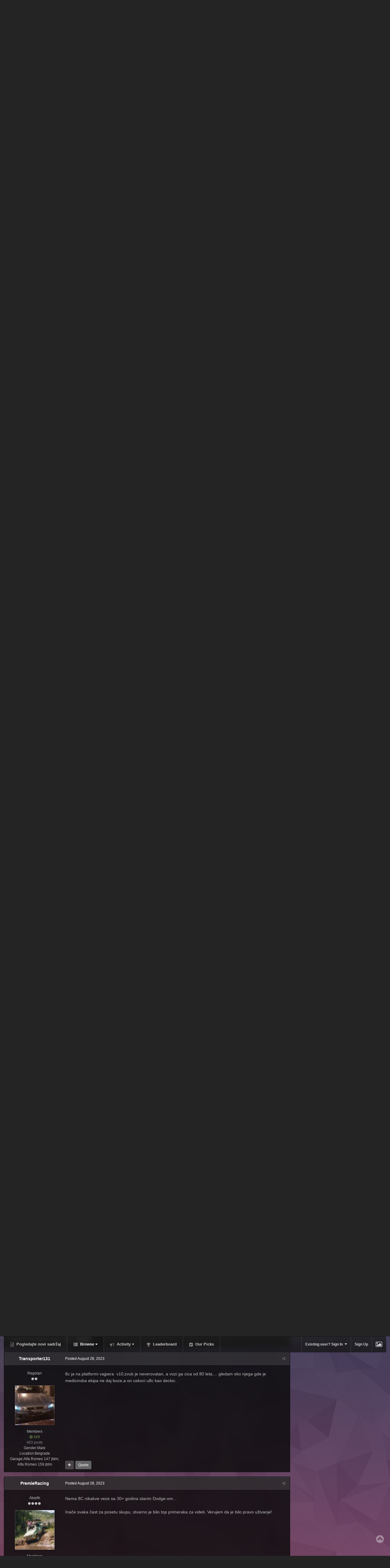

--- FILE ---
content_type: text/html;charset=UTF-8
request_url: https://www.fiat-lancia.org.rs/forum/index.php?/topic/85275-interlaken-5th-passion-meeting/&tab=comments
body_size: 30575
content:
<!DOCTYPE html>
<html id="ipsfocus" lang="en-US" dir="ltr" class="focus-g2 focus-guest focus-guest-alert focus-wallpaper focus-post-bar focus-post-buttons focus-social-inherit" 
>
	<head>
		<title>Interlaken - 5th Passion Meeting - Putopisi - Fiat-Lancia Club Serbia Forum</title>
		<script type="text/javascript">

  var _gaq = _gaq || [];
  _gaq.push(['_setAccount', 'UA-11630902-1']);
  _gaq.push(['_trackPageview']);

  (function() {
    var ga = document.createElement('script'); ga.type = 'text/javascript'; ga.async = true;
    ga.src = ('https:' == document.location.protocol ? 'https://ssl' : 'http://www') + '.google-analytics.com/ga.js';
    var s = document.getElementsByTagName('script')[0]; s.parentNode.insertBefore(ga, s);
  })();

</script>	

<!-- Global site tag (gtag.js) - Google Analytics -->
<script async src="https://www.googletagmanager.com/gtag/js?id=G-5YJ822J53C"></script>
<script>
  window.dataLayer = window.dataLayer || [];
  function gtag(){dataLayer.push(arguments);}
  gtag('js', new Date());

  gtag('config', 'G-5YJ822J53C');
</script>
		<!--[if lt IE 9]>
			<link rel="stylesheet" type="text/css" href="https://www.fiat-lancia.org.rs/forum/uploads/css_built_28/5e61784858ad3c11f00b5706d12afe52_ie8.css.047fea5a2613a33f6bc87173dc8e3c92.css">
		    <script src="//www.fiat-lancia.org.rs/forum/applications/core/interface/html5shiv/html5shiv.js"></script>
		<![endif]-->
		
<meta charset="utf-8">

	<meta name="viewport" content="width=device-width, initial-scale=1">


	
	


	<meta name="twitter:card" content="summary" />



	
		
			
				<meta property="og:title" content="Interlaken - 5th Passion Meeting">
			
		
	

	
		
			
				<meta property="og:type" content="object">
			
		
	

	
		
			
				<meta property="og:url" content="https://www.fiat-lancia.org.rs/forum/index.php?/topic/85275-interlaken-5th-passion-meeting/">
			
		
	

	
		
			
				<meta name="description" content="Dobar dan drugari, prilicno sam lenj da pisem, pa tako nisam predstavio ni moju drugu 159-u, ali ovo moram. Ukazala mi se prilika da odem na miting alfista u Sajcarsku, mesto se zove Interlaken. Prvobitno sam otisao zbog evropskog skupa oldtejmera, ovo je bilo iznenadjenje, umesto oldtajmera odos...">
			
		
	

	
		
			
				<meta property="og:description" content="Dobar dan drugari, prilicno sam lenj da pisem, pa tako nisam predstavio ni moju drugu 159-u, ali ovo moram. Ukazala mi se prilika da odem na miting alfista u Sajcarsku, mesto se zove Interlaken. Prvobitno sam otisao zbog evropskog skupa oldtejmera, ovo je bilo iznenadjenje, umesto oldtajmera odos...">
			
		
	

	
		
			
				<meta property="og:updated_time" content="2023-08-28T10:29:22Z">
			
		
	

	
		
			
				<meta property="og:site_name" content="Fiat-Lancia Club Serbia Forum">
			
		
	

	
		
			
				<meta property="og:locale" content="en_US">
			
		
	


	
		<link rel="canonical" href="https://www.fiat-lancia.org.rs/forum/index.php?/topic/85275-interlaken-5th-passion-meeting/" />
	

	
		<link as="style" rel="preload" href="https://www.fiat-lancia.org.rs/forum/applications/core/interface/ckeditor/ckeditor/skins/ips/editor.css?t=K14H" />
	




<link rel="manifest" href="https://www.fiat-lancia.org.rs/forum/index.php?/manifest.webmanifest/">
<meta name="msapplication-config" content="https://www.fiat-lancia.org.rs/forum/index.php?/browserconfig.xml/">
<meta name="msapplication-starturl" content="/">
<meta name="application-name" content="Fiat-Lancia Club Serbia Forum">
<meta name="apple-mobile-web-app-title" content="Fiat-Lancia Club Serbia Forum">

	<meta name="theme-color" content="#2c2c2c">






		




	<link rel="stylesheet" href="https://www.fiat-lancia.org.rs/forum/uploads/css_built_28/341e4a57816af3ba440d891ca87450ff_framework.css.0a4dd992d7be9015ee6723f011843739.css?v=2f32f0e00f" media="all">

	<link rel="stylesheet" href="https://www.fiat-lancia.org.rs/forum/uploads/css_built_28/05e81b71abe4f22d6eb8d1a929494829_responsive.css.5c8ca2e2531b9251ccda87bfff17b80c.css?v=2f32f0e00f" media="all">

	<link rel="stylesheet" href="https://www.fiat-lancia.org.rs/forum/uploads/css_built_28/90eb5adf50a8c640f633d47fd7eb1778_core.css.219958ea74ac7017cea04e9e327d25d4.css?v=2f32f0e00f" media="all">

	<link rel="stylesheet" href="https://www.fiat-lancia.org.rs/forum/uploads/css_built_28/5a0da001ccc2200dc5625c3f3934497d_core_responsive.css.1405ab7fd6ac1f2d34b278791a7ad79d.css?v=2f32f0e00f" media="all">

	<link rel="stylesheet" href="https://www.fiat-lancia.org.rs/forum/uploads/css_built_28/62e269ced0fdab7e30e026f1d30ae516_forums.css.b2eca886ec3185356afc950dcdde11ff.css?v=2f32f0e00f" media="all">

	<link rel="stylesheet" href="https://www.fiat-lancia.org.rs/forum/uploads/css_built_28/76e62c573090645fb99a15a363d8620e_forums_responsive.css.5b8e6834b3300a90b418d626e4710558.css?v=2f32f0e00f" media="all">




<link rel="stylesheet" href="https://www.fiat-lancia.org.rs/forum/uploads/css_built_28/258adbb6e4f3e83cd3b355f84e3fa002_custom.css.7cca15caf214fee39485c31d8086dabd.css?v=2f32f0e00f" media="all">



		
<script>
var focushtml = document.getElementById('ipsfocus');
function addClass(el, className) { if (el.classList) el.classList.add(className); else if (!hasClass(el, className)) el.className += ' ' + className; }
function getCookie(name) { var v = document.cookie.match('(^|;) ?' + name + '=([^;]*)(;|$)'); return v ? v[2] : null; }
function setCookie(name, value, days) { var d = new Date; d.setTime(d.getTime() + 24*60*60*1000*days); document.cookie = name + "=" + value + ";path=/;expires=" + d.toGMTString(); }
function deleteCookie(name) { setCookie(name, '', -1); }

var backgroundCookie = getCookie('spectrum42_ifbg_class');
if(backgroundCookie){ addClass(focushtml, '' + backgroundCookie + ''); } else { addClass(focushtml, 'ipsfocus_bg1'); }



</script>
		

	<script type='text/javascript'>
		var ipsDebug = false;		
	
		var CKEDITOR_BASEPATH = '//www.fiat-lancia.org.rs/forum/applications/core/interface/ckeditor/ckeditor/';
	
		var ipsSettings = {
			
			
			cookie_path: "/forum/",
			
			cookie_prefix: "ips4_",
			
			
			cookie_ssl: true,
			
			upload_imgURL: "",
			message_imgURL: "",
			notification_imgURL: "",
			baseURL: "//www.fiat-lancia.org.rs/forum/",
			jsURL: "//www.fiat-lancia.org.rs/forum/applications/core/interface/js/js.php",
			csrfKey: "9b0f7ea2c8b8cc7aa6e0ab8e34c70b8e",
			antiCache: "2f32f0e00f",
			disableNotificationSounds: false,
			useCompiledFiles: true,
			links_external: true,
			memberID: 0,
			lazyLoadEnabled: false,
			blankImg: "//www.fiat-lancia.org.rs/forum/applications/core/interface/js/spacer.png",
			analyticsProvider: "ga",
			viewProfiles: true,
			mapProvider: 'none',
			mapApiKey: '',
			
		};
	</script>





<script type='text/javascript' src='https://www.fiat-lancia.org.rs/forum/uploads/javascript_global/root_library.js.88308f58a1f02995c0dd029c317f500a.js?v=2f32f0e00f' data-ips></script>


<script type='text/javascript' src='https://www.fiat-lancia.org.rs/forum/uploads/javascript_global/root_js_lang_1.js.8c29c915534118faeb92ffcafcbdcf45.js?v=2f32f0e00f' data-ips></script>


<script type='text/javascript' src='https://www.fiat-lancia.org.rs/forum/uploads/javascript_global/root_framework.js.381f070ced7bacf9f490f89959111142.js?v=2f32f0e00f' data-ips></script>


<script type='text/javascript' src='https://www.fiat-lancia.org.rs/forum/uploads/javascript_core/global_global_core.js.fba4beee1acbf2fa734acda31e248784.js?v=2f32f0e00f' data-ips></script>


<script type='text/javascript' src='https://www.fiat-lancia.org.rs/forum/uploads/javascript_core/plugins_plugins.js.41f0989032ac7b6bd7e259865c4a6bc2.js?v=2f32f0e00f' data-ips></script>


<script type='text/javascript' src='https://www.fiat-lancia.org.rs/forum/uploads/javascript_global/root_front.js.b93852bcc156952915f0401d07d92742.js?v=2f32f0e00f' data-ips></script>


<script type='text/javascript' src='https://www.fiat-lancia.org.rs/forum/uploads/javascript_forums/front_front_topic.js.2f6fcf8be2d0b1177a1c20b68ed7cf6c.js?v=2f32f0e00f' data-ips></script>


<script type='text/javascript' src='https://www.fiat-lancia.org.rs/forum/uploads/javascript_core/front_front_core.js.b9dc156f3dc069f659fcabbc03c6844f.js?v=2f32f0e00f' data-ips></script>


<script type='text/javascript' src='https://www.fiat-lancia.org.rs/forum/uploads/javascript_global/root_map.js.4cc4238c069a669f896c0240d40b6381.js?v=2f32f0e00f' data-ips></script>



	<script type='text/javascript'>
		
			ips.setSetting( 'date_format', jQuery.parseJSON('"mm\/dd\/yy"') );
		
			ips.setSetting( 'date_first_day', jQuery.parseJSON('0') );
		
			ips.setSetting( 'remote_image_proxy', jQuery.parseJSON('0') );
		
			ips.setSetting( 'ipb_url_filter_option', jQuery.parseJSON('"none"') );
		
			ips.setSetting( 'url_filter_any_action', jQuery.parseJSON('"allow"') );
		
			ips.setSetting( 'bypass_profanity', jQuery.parseJSON('0') );
		
			ips.setSetting( 'emoji_style', jQuery.parseJSON('"disabled"') );
		
			ips.setSetting( 'emoji_shortcodes', jQuery.parseJSON('"1"') );
		
			ips.setSetting( 'emoji_ascii', jQuery.parseJSON('"1"') );
		
			ips.setSetting( 'emoji_cache', jQuery.parseJSON('"1"') );
		
		
	</script>



<script type='application/ld+json'>
{
    "name": "Interlaken - 5th Passion Meeting",
    "headline": "Interlaken - 5th Passion Meeting",
    "text": "Dobar dan drugari, prilicno sam lenj da pisem, pa tako nisam predstavio ni moju drugu 159-u, ali ovo moram. Ukazala mi se prilika da odem na miting alfista u Sajcarsku, mesto se zove Interlaken. Prvobitno sam otisao zbog evropskog skupa oldtejmera, ovo je bilo iznenadjenje, umesto oldtajmera odosmo na miting. Krenuli smo u 7 ujutru i prvo iznenadjenje, staje STELVIO QV I PREDAJE MI KLJUCEVE. Malo je reci da samo sokiran. Posle140 km i fantasticnih predela, stizemo. To je tek prica za sebe. Sam put do tamo, Stelvio u pratnji dve QV Giulie i sve drugo, fenomenalno. Nisam davao gas, jer vlasnik sedi pored mene i zamolio me da vozim po P:S-u.Kamere ,kontrole itd.. Naravno da sam sve postovao, ipak sam samo gost. Inace vlasnik - domacin Stelvia je Italijan, fenomenalan lik. Sam skup je bio velik, preko 500 vozila, nekoliko hiljada ljudi, prava egzotika na tockovima, ali organizacija je bila prosek. Nije bilo nikakvih memorabilija za kupiti, solja, majice, kacketi, magneti, sve je to izostalo, ali na kraju nije uspelo da pokvari utisak u poredjenju sa nekoliko GTAm, 8C, Alfetti, SZ, itd. Lepo je videti nove i moderne, ali ipak srce najvise zaigra pored old school, Alfetta i Giulietta (imao obe svojevremeno). Razlika izmedju zapada i nas je sto je oldtimer za njih vikend auto, a nama bi bio svakodnevni. Naravno, da ne stajem na muku sa nasim zakonima oko registracija, uvoza i svega vezano za oldtimere. Da ne duzim dalje, uzivajte u slikama, nadam se da mogu da prenesu i 10ti deo onoga koliko sam ja uzivao...\n \n\n\n\t\u00a0\n \n\n\n\t\u00a0\u00a0\n \n\n\n\t\u00a0\u00a0\n \n\n\n\t\u00a0\u00a0\n \n\n\n\t\u00a0\u00a0\n \n\n\n\t\u00a0\u00a0\n \n\n\n\t\u00a0\u00a0\n \n\n\n\t\u00a0\u00a0\n \n\n\n\t\u00a0\u00a0\n \n\n\n\t\u00a0\u00a0\n \n\n\n\t\u00a0\u00a0\n \n\n\n\t\u00a0\u00a0\n \n\n\n\t\u00a0\u00a0\n \n\n\n\t\u00a0\u00a0\n \n\n\n\t\u00a0\u00a0\n \n\n\n\t\u00a0\u00a0\n \n\n\n\t\u00a0\u00a0\u00a0\n \n\n\n\t\u00a0\n \n\n\n\t\u00a0\n \n",
    "dateCreated": "2023-07-15T10:32:02+0000",
    "datePublished": "2023-07-15T10:32:02+0000",
    "pageStart": 1,
    "pageEnd": 1,
    "image": "https://www.fiat-lancia.org.rs/forum/uploads/profile/photo-thumb-1272.jpg",
    "author": {
        "url": "https://www.fiat-lancia.org.rs/forum/index.php?/profile/1272-transporter131/"
    },
    "interactionStatistic": [
        {
            "@type": "InteractionCounter",
            "interactionType": "http://schema.org/ViewAction",
            "userInteractionCount": 827
        },
        {
            "@type": "InteractionCounter",
            "interactionType": "http://schema.org/CommentAction",
            "userInteractionCount": 8
        },
        {
            "@type": "InteractionCounter",
            "interactionType": "http://schema.org/FollowAction",
            "userInteractionCount": 13
        }
    ],
    "@context": "http://schema.org",
    "@type": "DiscussionForumPosting",
    "@id": "https://www.fiat-lancia.org.rs/forum/index.php?/topic/85275-interlaken-5th-passion-meeting/",
    "isPartOf": {
        "@id": "https://www.fiat-lancia.org.rs/forum/#website"
    },
    "url": "https://www.fiat-lancia.org.rs/forum/index.php?/topic/85275-interlaken-5th-passion-meeting/",
    "discussionUrl": "https://www.fiat-lancia.org.rs/forum/index.php?/topic/85275-interlaken-5th-passion-meeting/",
    "comment": [
        {
            "@type": "Comment",
            "@id": "https://www.fiat-lancia.org.rs/forum/index.php?/topic/85275-interlaken-5th-passion-meeting/#comment-1686804",
            "url": "https://www.fiat-lancia.org.rs/forum/index.php?/topic/85275-interlaken-5th-passion-meeting/#comment-1686804",
            "author": {
                "@type": "Person",
                "name": "Transporter131",
                "image": "https://www.fiat-lancia.org.rs/forum/uploads/profile/photo-thumb-1272.jpg",
                "url": "https://www.fiat-lancia.org.rs/forum/index.php?/profile/1272-transporter131/"
            },
            "dateCreated": "2023-07-15T10:32:02+0000",
            "text": "Dobar dan drugari, prilicno sam lenj da pisem, pa tako nisam predstavio ni moju drugu 159-u, ali ovo moram. Ukazala mi se prilika da odem na miting alfista u Sajcarsku, mesto se zove Interlaken. Prvobitno sam otisao zbog evropskog skupa oldtejmera, ovo je bilo iznenadjenje, umesto oldtajmera odosmo na miting. Krenuli smo u 7 ujutru i prvo iznenadjenje, staje STELVIO QV I PREDAJE MI KLJUCEVE. Malo je reci da samo sokiran. Posle140 km i fantasticnih predela, stizemo. To je tek prica za sebe. Sam put do tamo, Stelvio u pratnji dve QV Giulie i sve drugo, fenomenalno. Nisam davao gas, jer vlasnik sedi pored mene i zamolio me da vozim po P:S-u.Kamere ,kontrole itd.. Naravno da sam sve postovao, ipak sam samo gost. Inace vlasnik - domacin Stelvia je Italijan, fenomenalan lik. Sam skup je bio velik, preko 500 vozila, nekoliko hiljada ljudi, prava egzotika na tockovima, ali organizacija je bila prosek. Nije bilo nikakvih memorabilija za kupiti, solja, majice, kacketi, magneti, sve je to izostalo, ali na kraju nije uspelo da pokvari utisak u poredjenju sa nekoliko GTAm, 8C, Alfetti, SZ, itd. Lepo je videti nove i moderne, ali ipak srce najvise zaigra pored old school, Alfetta i Giulietta (imao obe svojevremeno). Razlika izmedju zapada i nas je sto je oldtimer za njih vikend auto, a nama bi bio svakodnevni. Naravno, da ne stajem na muku sa nasim zakonima oko registracija, uvoza i svega vezano za oldtimere. Da ne duzim dalje, uzivajte u slikama, nadam se da mogu da prenesu i 10ti deo onoga koliko sam ja uzivao...\n \n\n\n\t\u00a0\n \n\n\n\t\u00a0\u00a0\n \n\n\n\t\u00a0\u00a0\n \n\n\n\t\u00a0\u00a0\n \n\n\n\t\u00a0\u00a0\n \n\n\n\t\u00a0\u00a0\n \n\n\n\t\u00a0\u00a0\n \n\n\n\t\u00a0\u00a0\n \n\n\n\t\u00a0\u00a0\n \n\n\n\t\u00a0\u00a0\n \n\n\n\t\u00a0\u00a0\n \n\n\n\t\u00a0\u00a0\n \n\n\n\t\u00a0\u00a0\n \n\n\n\t\u00a0\u00a0\n \n\n\n\t\u00a0\u00a0\n \n\n\n\t\u00a0\u00a0\n \n\n\n\t\u00a0\u00a0\u00a0\n \n\n\n\t\u00a0\n \n\n\n\t\u00a0\n \n"
        },
        {
            "@type": "Comment",
            "@id": "https://www.fiat-lancia.org.rs/forum/index.php?/topic/85275-interlaken-5th-passion-meeting/#comment-1686845",
            "url": "https://www.fiat-lancia.org.rs/forum/index.php?/topic/85275-interlaken-5th-passion-meeting/#comment-1686845",
            "author": {
                "@type": "Person",
                "name": "Sasa034",
                "image": "https://www.fiat-lancia.org.rs/forum/uploads/monthly_2022_09/Cross3.thumb.jpg.5e40ea467e77c3855885168f9c3b9b60.jpg",
                "url": "https://www.fiat-lancia.org.rs/forum/index.php?/profile/17499-sasa034/"
            },
            "dateCreated": "2023-07-16T06:36:54+0000",
            "text": "Prelepo dru\u017ee\n \n"
        },
        {
            "@type": "Comment",
            "@id": "https://www.fiat-lancia.org.rs/forum/index.php?/topic/85275-interlaken-5th-passion-meeting/#comment-1689985",
            "url": "https://www.fiat-lancia.org.rs/forum/index.php?/topic/85275-interlaken-5th-passion-meeting/#comment-1689985",
            "author": {
                "@type": "Person",
                "name": "silenci",
                "image": "https://www.fiat-lancia.org.rs/forum/uploads/monthly_2017_05/lancia-musa-logo3.thumb.jpg.22cff227f343cd902fc5b381b3d148e3.jpg",
                "url": "https://www.fiat-lancia.org.rs/forum/index.php?/profile/492-silenci/"
            },
            "dateCreated": "2023-08-27T10:20:41+0000",
            "text": "Tek sad vidim,sjajno,super avantura do \u0160vice i fantasticni automobili.Alfa 8C je vrh nema daje\n \n"
        },
        {
            "@type": "Comment",
            "@id": "https://www.fiat-lancia.org.rs/forum/index.php?/topic/85275-interlaken-5th-passion-meeting/#comment-1690050",
            "url": "https://www.fiat-lancia.org.rs/forum/index.php?/topic/85275-interlaken-5th-passion-meeting/#comment-1690050",
            "author": {
                "@type": "Person",
                "name": "Transporter131",
                "image": "https://www.fiat-lancia.org.rs/forum/uploads/profile/photo-thumb-1272.jpg",
                "url": "https://www.fiat-lancia.org.rs/forum/index.php?/profile/1272-transporter131/"
            },
            "dateCreated": "2023-08-28T05:53:28+0000",
            "text": "8c ja na platformi vajpera\u00a0 v10,zvuk je neverovatan, a vozi ga cica od 80 leta.... gledam oko njega gde je medicinska ekipa ne daj boze,a on uskoci u8c kao deckic.\n \n"
        },
        {
            "@type": "Comment",
            "@id": "https://www.fiat-lancia.org.rs/forum/index.php?/topic/85275-interlaken-5th-passion-meeting/#comment-1690067",
            "url": "https://www.fiat-lancia.org.rs/forum/index.php?/topic/85275-interlaken-5th-passion-meeting/#comment-1690067",
            "author": {
                "@type": "Person",
                "name": "PremieRacing",
                "image": "https://www.fiat-lancia.org.rs/forum/uploads/profile/photo-thumb-3605.jpg",
                "url": "https://www.fiat-lancia.org.rs/forum/index.php?/profile/3605-premieracing/"
            },
            "dateCreated": "2023-08-28T07:37:36+0000",
            "text": "Nema 8C nikakve veze sa 30+ godina starim Dodge-om...\u00a0\n \n\n\n\t\u00a0\n \n\n\n\tIna\u010de svaka \u010dast za posetu skupu, stvarno je bilo top primeraka za videti. Verujem da je bilo pravo u\u017eivanje!\n \n"
        },
        {
            "@type": "Comment",
            "@id": "https://www.fiat-lancia.org.rs/forum/index.php?/topic/85275-interlaken-5th-passion-meeting/#comment-1690098",
            "url": "https://www.fiat-lancia.org.rs/forum/index.php?/topic/85275-interlaken-5th-passion-meeting/#comment-1690098",
            "author": {
                "@type": "Person",
                "name": "Transporter131",
                "image": "https://www.fiat-lancia.org.rs/forum/uploads/profile/photo-thumb-1272.jpg",
                "url": "https://www.fiat-lancia.org.rs/forum/index.php?/profile/1272-transporter131/"
            },
            "dateCreated": "2023-08-28T10:17:11+0000",
            "text": "Vajperov v10\u00a0 ,a platforma modifikovana. Proveri...\n \n\n\n\tPut do tamo je posebna prica, sa +30 ,do\u00a0 +8 pa +32. Putevi kao nekad davno preko Zlatibora, krivina\u00a0 do krivine, samo bez rupa\u00a0 zakrpa i djubreta...\n \n"
        },
        {
            "@type": "Comment",
            "@id": "https://www.fiat-lancia.org.rs/forum/index.php?/topic/85275-interlaken-5th-passion-meeting/#comment-1690101",
            "url": "https://www.fiat-lancia.org.rs/forum/index.php?/topic/85275-interlaken-5th-passion-meeting/#comment-1690101",
            "author": {
                "@type": "Person",
                "name": "MiloshBg",
                "image": "https://www.fiat-lancia.org.rs/forum/uploads/profile/photo-thumb-5204.jpg",
                "url": "https://www.fiat-lancia.org.rs/forum/index.php?/profile/5204-miloshbg/"
            },
            "dateCreated": "2023-08-28T10:23:35+0000",
            "text": "Auh...\n \n\n\n\tSam naziv auta 8C\u00a0je potekao od starog legendarnog istoimenog modela sa motorom od 8 cilindara sa pocetka XX veka... Koliko se secam u pitanju je ferari ili maserati motor i isto tako neka platforma.\u00a0\n \n\n\n\tNikakva veza sa Viper-om... Mozda samo karakteristika teskog upravljanja zbog ogromnog motora.\u00a0\n \n"
        },
        {
            "@type": "Comment",
            "@id": "https://www.fiat-lancia.org.rs/forum/index.php?/topic/85275-interlaken-5th-passion-meeting/#comment-1690103",
            "url": "https://www.fiat-lancia.org.rs/forum/index.php?/topic/85275-interlaken-5th-passion-meeting/#comment-1690103",
            "author": {
                "@type": "Person",
                "name": "Transporter131",
                "image": "https://www.fiat-lancia.org.rs/forum/uploads/profile/photo-thumb-1272.jpg",
                "url": "https://www.fiat-lancia.org.rs/forum/index.php?/profile/1272-transporter131/"
            },
            "dateCreated": "2023-08-28T10:29:22+0000",
            "text": "Tacno ,izvinjonjo,kakvu sam gresku napravio,Za zuti karton.\n \n"
        }
    ]
}	
</script>

<script type='application/ld+json'>
{
    "@context": "http://www.schema.org",
    "publisher": "https://www.fiat-lancia.org.rs/forum/#organization",
    "@type": "WebSite",
    "@id": "https://www.fiat-lancia.org.rs/forum/#website",
    "mainEntityOfPage": "https://www.fiat-lancia.org.rs/forum/",
    "name": "Fiat-Lancia Club Serbia Forum",
    "url": "https://www.fiat-lancia.org.rs/forum/",
    "potentialAction": {
        "type": "SearchAction",
        "query-input": "required name=query",
        "target": "https://www.fiat-lancia.org.rs/forum/index.php?/search/\u0026q={query}"
    },
    "inLanguage": [
        {
            "@type": "Language",
            "name": "English (USA)",
            "alternateName": "en-US"
        }
    ]
}	
</script>

<script type='application/ld+json'>
{
    "@context": "http://www.schema.org",
    "@type": "Organization",
    "@id": "https://www.fiat-lancia.org.rs/forum/#organization",
    "mainEntityOfPage": "https://www.fiat-lancia.org.rs/forum/",
    "name": "Fiat-Lancia Club Serbia Forum",
    "url": "https://www.fiat-lancia.org.rs/forum/",
    "logo": {
        "@type": "ImageObject",
        "@id": "https://www.fiat-lancia.org.rs/forum/#logo",
        "url": "https://www.fiat-lancia.org.rs/forum/uploads/monthly_2020_02/FLCSlogo.png.d29fd9600d61966b5d3cde05ea4e2e28.png"
    }
}	
</script>

<script type='application/ld+json'>
{
    "@context": "http://schema.org",
    "@type": "BreadcrumbList",
    "itemListElement": [
        {
            "@type": "ListItem",
            "position": 1,
            "item": {
                "@id": "https://www.fiat-lancia.org.rs/forum/index.php?/forum/32-op%C5%A1ti-deo/",
                "name": "Opšti deo"
            }
        },
        {
            "@type": "ListItem",
            "position": 2,
            "item": {
                "@id": "https://www.fiat-lancia.org.rs/forum/index.php?/forum/128-putopisi/",
                "name": "Putopisi"
            }
        }
    ]
}	
</script>

<script type='application/ld+json'>
{
    "@context": "http://schema.org",
    "@type": "ContactPage",
    "url": "https://www.fiat-lancia.org.rs/forum/index.php?/contact/"
}	
</script>


		
		
<script type='text/javascript'>
  
var backgroundCookie = ips.utils.cookie.get( 'spectrum42_ifbg_class' );
if ( ( backgroundCookie != null ))	{
    $("html").addClass('' + backgroundCookie + '');
}
else{
    $("html").addClass('ipsfocus_bg4');
}

$(document).ready(function(){

	// Add picker icon to elUserNav
	var backgroundTooltip = $('.focus-picker').css('content').slice(1, -1);
	$('.ipsfocus-toggleBgPicker a').prop('title', backgroundTooltip);
	
	// Add picker icon to mobiles
	//$("#elMobileNav li[data-ipsDrawer]").before("<li class='ipsfocus-toggleBgPicker'><a href='#'><i class='fa fa-picture-o'></i></a></li>");
	
	$(".ipsfocus-toggleBgPicker a").on('click', function( event ) {
	    event.preventDefault();
	    $(".focus-pickerWrap").slideToggle();
	});

$(".focus-picker span").on('click', function(){
  var backgroundClass = $(this).attr("class");
  $("html").removeClass("ipsfocus_bg1 ipsfocus_bg2 ipsfocus_bg3 ipsfocus_bg4 ipsfocus_bg5 ipsfocus_bg6").addClass(backgroundClass);
  setCookie('spectrum42_ifbg_class', '' + backgroundClass + '', 365);
});

});
</script>
		
<script type='text/javascript'>$(document).ready(function(){
  
function debounce(func, wait, immediate) { var timeout; return function() { var context = this, args = arguments; var later = function() { timeout = null; if (!immediate) func.apply(context, args); }; var callNow = immediate && !timeout; clearTimeout(timeout); timeout = setTimeout(later, wait); if (callNow) func.apply(context, args); }; };

/* Desktop = 30, Tablet = 20, Mobile = 10 */
var detectDevice = function(){ var grabPageWidth = $('body').css('min-width'); return parseFloat(grabPageWidth, 10); }
detectDevice();

// Relocate search bar
var relocateSearch = function(){ if (detectDevice() > 25){ $("#elSearch").prependTo(".ipsfocus-search"); } else { $("#elSearch").prependTo(".mobile-search"); } }
relocateSearch();

var resizeWindow = function(){ var wClasses = "wDesktop wTablet wMobile"; if(detectDevice() === 30){ $("html").removeClass(wClasses).addClass("wDesktop"); } else if(detectDevice() === 20){ $("html").removeClass(wClasses).addClass("wTablet"); } else { $("html").removeClass(wClasses).addClass("wMobile"); }}
resizeWindow();

// Bug fix: The resize event is triggered when tablets and mobiles are scrolled, breaking the search bar in Android and Chrome
var cachedDevice = detectDevice();

// Run width functions after 500ms pause
$(window).resize(debounce(function(){ var newDevice = detectDevice(); if(newDevice !== cachedDevice){
	resizeWindow();
	relocateSearch();
	cachedDevice = newDevice;
}}, 500));
      

/* Navigation */            
function ipsfocusNavigation() {
	
	var navwidth = 0;
	var morewidth = $('.ipsNavBar_primary .focus-nav-more').outerWidth(true);
	$('.ipsNavBar_primary > ul > li:not(.focus-nav-more)').each(function() {
		navwidth += $(this).outerWidth( true ) + 2;
	});
	var availablespace = $('.ipsNavBar_primary').outerWidth(true) - morewidth;
	if (availablespace > 0 && navwidth > availablespace) {
		var lastItem = $('.ipsNavBar_primary > ul > li:not(.focus-nav-more)').last();
		lastItem.attr('data-width', lastItem.outerWidth(true));
		lastItem.prependTo($('.ipsNavBar_primary .focus-nav-more > ul'));
		ipsfocusNavigation();
	} else {
		var firstMoreElement = $('.ipsNavBar_primary li.focus-nav-more li').first();
		if (navwidth + firstMoreElement.data('width') < availablespace) {
			firstMoreElement.insertBefore($('.ipsNavBar_primary .focus-nav-more'));
		}
	}
	
	if ($('.focus-nav-more li').length > 0) {
		$('.focus-nav-more').removeClass('focus-nav-hidden');
	} else {
		$('.focus-nav-more').addClass('focus-nav-hidden');
	}
	
}

$(window).on('load',function(){
	$(".ipsNavBar_primary").removeClass("focus-nav-loading");
  	ipsfocusNavigation();
});

$(window).on('resize',function(){
	ipsfocusNavigation();
});

// Make hover navigation work with touch devices
// http://osvaldas.info/drop-down-navigation-responsive-and-touch-friendly
;(function(e,t,n,r){e.fn.doubleTapToGo=function(r){if(!("ontouchstart"in t)&&!navigator.msMaxTouchPoints&&!navigator.userAgent.toLowerCase().match(/windows phone os 7/i))return false;this.each(function(){var t=false;e(this).on("click",function(n){var r=e(this);if(r[0]!=t[0]){n.preventDefault();t=r}});e(n).on("click touchstart MSPointerDown",function(n){var r=true,i=e(n.target).parents();for(var s=0;s<i.length;s++)if(i[s]==t[0])r=false;if(r)t=false})});return this}})(jQuery,window,document);

$('.ipsNavBar_primary > ul > li:has(ul)').doubleTapToGo();

// Hide post controls if empty
$(".cPost .ipsComment_controls li.ipsHide:only-child").closest('.ipsItemControls').addClass('iIC-no-buttons');
$(".cPost .ipsReact .ipsReact_blurb.ipsHide:only-child").closest('.ipsItemControls').addClass('iIC-no-react');


// Assign feature colour to icon if the transparent setting is enabled
$(".ipsItemStatus_large[style]").each(function(){
	var feature = $(this).attr('data-feature');
	$(this).css( "color", feature );
});

    
// Toggle class
$('[data-class]').on( "click", function(event) {
	event.preventDefault();
	var classContent = $(this).attr('data-class');
	var classModifiers = classContent.split(' ');
	var className = classModifiers[0];
	var modifyClass = classModifiers[1];
	if (classModifiers[2]){
		var targetElement = classModifiers[2];
	} else {
		var targetElement = 'html';
	}
	if (modifyClass === 'add'){
		$(targetElement).addClass(className);
	} else if (modifyClass === 'remove'){
		$(targetElement).removeClass(className);
	} else {
		$(targetElement).toggleClass(className);
	}
});

});</script>
		
<script type='text/javascript'>
$(document).ready(function(){
	
var dismissCookie = ips.utils.cookie.get( 'focusMessage_1' );

if ( dismissCookie != 'dismissed' )	{
    $(".ipsfocus-globalMessage").addClass('displayGlobalMessage');
}

$(".ipsfocus-globalDismiss").on('click', function( event ) {
    event.preventDefault();
    $(".ipsfocus-globalMessage").slideUp();
    ips.utils.cookie.set( 'focusMessage_1', 'dismissed', true );
});
	
});
</script>
		
		

		
		

	
        <!-- App Indexing for Google Search -->
        <link href="android-app://com.quoord.tapatalkpro.activity/tapatalk/www.fiat-lancia.org.rs/forum/?location=topic&amp;tid=85275&amp;page=1&amp;perpage=25&amp;channel=google-indexing" rel="alternate" />
        <link href="ios-app://307880732/tapatalk/www.fiat-lancia.org.rs/forum/?location=topic&amp;tid=85275&amp;page=1&amp;perpage=25&amp;channel=google-indexing" rel="alternate" />
        
        <link href="https://groups.tapatalk-cdn.com/static/manifest/manifest.json" rel="manifest">
        
        <meta name="apple-itunes-app" content="app-id=307880732, affiliate-data=at=10lR7C, app-argument=tapatalk://www.fiat-lancia.org.rs/forum/?location=topic&tid=85275&page=1&perpage=25" />
        </head>
	<body class="ipsApp ipsApp_front ipsJS_none ipsClearfix" data-controller="core.front.core.app"  data-message=""  data-pageapp="forums" data-pagelocation="front" data-pagemodule="forums" data-pagecontroller="topic" data-pageid="85275" >
		
		<a href="#elContent" class="ipsHide" title="Go to main content on this page" accesskey="m">Jump to content</a>
		
		<div id="timeGradient"></div>

<script>
	var datetime = new Date(); var gradientHour = datetime.getHours(); var gradientMinute = datetime.getMinutes();
	
	var gradientOpacity = gradientMinute / 60;
	var timeGradient = document.getElementById('timeGradient');
	addClass(timeGradient, 'time-gradient');
	addClass(timeGradient, 'focusTime' + gradientHour);
	timeGradient.innerHTML = "<div class='time-gradient focusTime" + (gradientHour + 1) + "' style='opacity:" + gradientOpacity + "'></div><div class='time-image'></div>";
</script>

		
		
<div class='mobile-nav-wrap'>
	<ul id='elMobileNav' class='ipsList_inline ipsResponsive_hideDesktop ipsResponsive_block' data-controller='core.front.core.mobileNav'>
		
			
				
				
					
					
				
					
						<li id='elMobileBreadcrumb'>
							<a href='https://www.fiat-lancia.org.rs/forum/index.php?/forum/128-putopisi/'>
								<span>Putopisi</span>
							</a>
						</li>
					
					
				
					
					
				
			
		
	  
		<li class='mobileNav-home'>
			<a href='https://www.fiat-lancia.org.rs/forum/'><i class="fa fa-home" aria-hidden="true"></i></a>
		</li>
		
		
		<li >
			<a data-action="defaultStream" class='ipsType_light'  href='https://www.fiat-lancia.org.rs/forum/index.php?/discover/'><i class='icon-newspaper'></i></a>
		</li>
      
      

		
			<li class='ipsJS_show'>
				<a href='https://www.fiat-lancia.org.rs/forum/index.php?/search/' data-class='show-mobile-search-wrap'><i class='fa fa-search'></i></a>
			</li>
		
      
      
      <li class='ipsfocus-toggleBgPicker'><a href='#'><i class='fa fa-picture-o'></i></a></li>
      
      
		<li data-ipsDrawer data-ipsDrawer-drawerElem='#elMobileDrawer'>
			<a href='#'>
				
				
					
				
				
				
				<i class='fa fa-navicon'></i>
			</a>
		</li>
	</ul>
	
	<div class='mobile-search-wrap'>
		<div class='mobile-search'></div>
	</div>
	
</div>
		
		<div class="ipsLayout_container">
		
			<div id="ipsLayout_header">
				<header id="header">
					<div class="ipsLayout_container header-align">
						<div class="logo-wrap">


<a href='https://www.fiat-lancia.org.rs/forum/' class='logo' accesskey='1'><img src="https://www.fiat-lancia.org.rs/forum/uploads/monthly_2020_02/FLCSlogo.png.d29fd9600d61966b5d3cde05ea4e2e28.png" alt='Fiat-Lancia Club Serbia Forum'></a>
</div>
						<div class="ipsfocus-search"></div>
					</div>
				</header>
				<div class="nav-bar">
					<div class="ipsLayout_container secondary-header-align">
						<div class="focus-nav">
<nav>
	<div class='ipsNavBar_primary focus-nav-loading'>
		

	<div id="elSearchWrapper" class="ipsPos_right">
		<div id='elSearch' class='' data-controller='core.front.core.quickSearch'>
			<form accept-charset='utf-8' action='//www.fiat-lancia.org.rs/forum/index.php?/search/&amp;do=quicksearch' method='post'>
				<input type='search' id='elSearchField' placeholder='Search...' name='q' autocomplete='off'>
				<button class='cSearchSubmit' type="submit"><i class="fa fa-search"></i></button>
				<div id="elSearchExpanded">
					<div class="ipsMenu_title">
						Search In
					</div>
					<ul class="ipsSideMenu_list ipsSideMenu_withRadios ipsSideMenu_small ipsType_normal" data-ipsSideMenu data-ipsSideMenu-type="radio" data-ipsSideMenu-responsive="false" data-role="searchContexts">
						<li>
							<span class='ipsSideMenu_item ipsSideMenu_itemActive' data-ipsMenuValue='all'>
								<input type="radio" name="type" value="all" checked id="elQuickSearchRadio_type_all">
								<label for='elQuickSearchRadio_type_all' id='elQuickSearchRadio_type_all_label'>Everywhere</label>
							</span>
						</li>
						
						
							<li>
								<span class='ipsSideMenu_item' data-ipsMenuValue='forums_topic'>
									<input type="radio" name="type" value="forums_topic" id="elQuickSearchRadio_type_forums_topic">
									<label for='elQuickSearchRadio_type_forums_topic' id='elQuickSearchRadio_type_forums_topic_label'>Topics</label>
								</span>
							</li>
						
						
							
								<li>
									<span class='ipsSideMenu_item' data-ipsMenuValue='contextual_{&quot;type&quot;:&quot;forums_topic&quot;,&quot;nodes&quot;:128}'>
										<input type="radio" name="type" value='contextual_{&quot;type&quot;:&quot;forums_topic&quot;,&quot;nodes&quot;:128}' id='elQuickSearchRadio_type_contextual_9b309c3354d258df49d0527a73d5a34b'>
										<label for='elQuickSearchRadio_type_contextual_9b309c3354d258df49d0527a73d5a34b' id='elQuickSearchRadio_type_contextual_9b309c3354d258df49d0527a73d5a34b_label'>This Forum</label>
									</span>
								</li>
							
								<li>
									<span class='ipsSideMenu_item' data-ipsMenuValue='contextual_{&quot;type&quot;:&quot;forums_topic&quot;,&quot;item&quot;:85275}'>
										<input type="radio" name="type" value='contextual_{&quot;type&quot;:&quot;forums_topic&quot;,&quot;item&quot;:85275}' id='elQuickSearchRadio_type_contextual_6c895772dab9d4c72570594d1e4f5838'>
										<label for='elQuickSearchRadio_type_contextual_6c895772dab9d4c72570594d1e4f5838' id='elQuickSearchRadio_type_contextual_6c895772dab9d4c72570594d1e4f5838_label'>This Topic</label>
									</span>
								</li>
							
						
						<li data-role="showMoreSearchContexts">
							<span class='ipsSideMenu_item' data-action="showMoreSearchContexts" data-exclude="forums_topic">
								More options...
							</span>
						</li>
					</ul>
					<div class="ipsMenu_title">
						Find results that contain...
					</div>
					<ul class='ipsSideMenu_list ipsSideMenu_withRadios ipsSideMenu_small ipsType_normal' role="radiogroup" data-ipsSideMenu data-ipsSideMenu-type="radio" data-ipsSideMenu-responsive="false" data-filterType='andOr'>
						
							<li>
								<span class='ipsSideMenu_item ipsSideMenu_itemActive' data-ipsMenuValue='or'>
									<input type="radio" name="search_and_or" value="or" checked id="elRadio_andOr_or">
									<label for='elRadio_andOr_or' id='elField_andOr_label_or'><em>Any</em> of my search term words</label>
								</span>
							</li>
						
							<li>
								<span class='ipsSideMenu_item ' data-ipsMenuValue='and'>
									<input type="radio" name="search_and_or" value="and"  id="elRadio_andOr_and">
									<label for='elRadio_andOr_and' id='elField_andOr_label_and'><em>All</em> of my search term words</label>
								</span>
							</li>
						
					</ul>
					<div class="ipsMenu_title">
						Find results in...
					</div>
					<ul class='ipsSideMenu_list ipsSideMenu_withRadios ipsSideMenu_small ipsType_normal' role="radiogroup" data-ipsSideMenu data-ipsSideMenu-type="radio" data-ipsSideMenu-responsive="false" data-filterType='searchIn'>
						<li>
							<span class='ipsSideMenu_item ipsSideMenu_itemActive' data-ipsMenuValue='all'>
								<input type="radio" name="search_in" value="all" checked id="elRadio_searchIn_and">
								<label for='elRadio_searchIn_and' id='elField_searchIn_label_all'>Content titles and body</label>
							</span>
						</li>
						<li>
							<span class='ipsSideMenu_item' data-ipsMenuValue='titles'>
								<input type="radio" name="search_in" value="titles" id="elRadio_searchIn_titles">
								<label for='elRadio_searchIn_titles' id='elField_searchIn_label_titles'>Content titles only</label>
							</span>
						</li>
					</ul>
				</div>
			</form>
		</div>
	</div>

		<ul data-role="primaryNavBar">
			
				


	
		
		
		<li  id='elNavSecondary_18' data-role="navBarItem" data-navApp="core" data-navExt="CustomItem">
			
			
				<a href="https://www.fiat-lancia.org.rs/forum/index.php?/discover/"  data-navItem-id="18"  >
					Pogledajte novi sadržaj
				</a>
			
			
		</li>
	
	

	
	

	
		
		
			
		
		<li class='ipsNavBar_active' data-active id='elNavSecondary_1' data-role="navBarItem" data-navApp="core" data-navExt="CustomItem">
			
			
				<a href="https://www.fiat-lancia.org.rs/forum/"  data-navItem-id="1" data-navDefault class='nav-arrow'>
					Browse<i class='fa fa-caret-down'></i>
				</a>
			
			
				<ul class='ipsNavBar_secondary ' data-role='secondaryNavBar'>
					


	
		
		
			
		
		<li class='ipsNavBar_active' data-active id='elNavSecondary_8' data-role="navBarItem" data-navApp="forums" data-navExt="Forums">
			
			
				<a href="https://www.fiat-lancia.org.rs/forum/index.php"  data-navItem-id="8" data-navDefault >
					Forums
				</a>
			
			
		</li>
	
	

	
		
		
		<li  id='elNavSecondary_9' data-role="navBarItem" data-navApp="calendar" data-navExt="Calendar">
			
			
				<a href="https://www.fiat-lancia.org.rs/forum/index.php?/calendar/"  data-navItem-id="9"  >
					Calendar
				</a>
			
			
		</li>
	
	

	
	

	
		
		
		<li  id='elNavSecondary_11' data-role="navBarItem" data-navApp="core" data-navExt="StaffDirectory">
			
			
				<a href="https://www.fiat-lancia.org.rs/forum/index.php?/staff/"  data-navItem-id="11"  >
					Staff
				</a>
			
			
		</li>
	
	

	
		
		
		<li  id='elNavSecondary_12' data-role="navBarItem" data-navApp="core" data-navExt="OnlineUsers">
			
			
				<a href="https://www.fiat-lancia.org.rs/forum/index.php?/online/"  data-navItem-id="12"  >
					Online Users
				</a>
			
			
		</li>
	
	

					<li class='ipsHide' id='elNavigationMore_1' data-role='navMore'>
						<a href='#' data-ipsMenu data-ipsMenu-appendTo='#elNavigationMore_1' id='elNavigationMore_1_dropdown'>More <i class='fa fa-caret-down'></i></a>
						<ul class='ipsHide ipsMenu ipsMenu_auto' id='elNavigationMore_1_dropdown_menu' data-role='moreDropdown'></ul>
					</li>
				</ul>
			
		</li>
	
	

	
		
		
		<li  id='elNavSecondary_2' data-role="navBarItem" data-navApp="core" data-navExt="CustomItem">
			
			
				<a href="https://www.fiat-lancia.org.rs/forum/index.php?/discover/"  data-navItem-id="2"  class='nav-arrow'>
					Activity<i class='fa fa-caret-down'></i>
				</a>
			
			
				<ul class='ipsNavBar_secondary ipsHide' data-role='secondaryNavBar'>
					


	
		
		
		<li  id='elNavSecondary_3' data-role="navBarItem" data-navApp="core" data-navExt="AllActivity">
			
			
				<a href="https://www.fiat-lancia.org.rs/forum/index.php?/discover/"  data-navItem-id="3"  >
					All Activity
				</a>
			
			
		</li>
	
	

	
		
		
		<li  id='elNavSecondary_4' data-role="navBarItem" data-navApp="core" data-navExt="YourActivityStreams">
			
			
				<a href="#"  data-navItem-id="4"  >
					My Activity Streams
				</a>
			
			
		</li>
	
	

	
		
		
		<li  id='elNavSecondary_5' data-role="navBarItem" data-navApp="core" data-navExt="YourActivityStreamsItem">
			
			
				<a href="https://www.fiat-lancia.org.rs/forum/index.php?/discover/unread/"  data-navItem-id="5"  >
					Unread Content
				</a>
			
			
		</li>
	
	

	
		
		
		<li  id='elNavSecondary_6' data-role="navBarItem" data-navApp="core" data-navExt="YourActivityStreamsItem">
			
			
				<a href="https://www.fiat-lancia.org.rs/forum/index.php?/discover/content-started/"  data-navItem-id="6"  >
					Content I Started
				</a>
			
			
		</li>
	
	

	
		
		
		<li  id='elNavSecondary_7' data-role="navBarItem" data-navApp="core" data-navExt="Search">
			
			
				<a href="https://www.fiat-lancia.org.rs/forum/index.php?/search/"  data-navItem-id="7"  >
					Search
				</a>
			
			
		</li>
	
	

					<li class='ipsHide' id='elNavigationMore_2' data-role='navMore'>
						<a href='#' data-ipsMenu data-ipsMenu-appendTo='#elNavigationMore_2' id='elNavigationMore_2_dropdown'>More <i class='fa fa-caret-down'></i></a>
						<ul class='ipsHide ipsMenu ipsMenu_auto' id='elNavigationMore_2_dropdown_menu' data-role='moreDropdown'></ul>
					</li>
				</ul>
			
		</li>
	
	

	
		
		
		<li  id='elNavSecondary_19' data-role="navBarItem" data-navApp="core" data-navExt="Leaderboard">
			
			
				<a href="https://www.fiat-lancia.org.rs/forum/index.php?/pastleaders/"  data-navItem-id="19"  >
					Leaderboard
				</a>
			
			
		</li>
	
	

	
		
		
		<li  id='elNavSecondary_20' data-role="navBarItem" data-navApp="core" data-navExt="Promoted">
			
			
				<a href="https://www.fiat-lancia.org.rs/forum/index.php?/ourpicks/"  data-navItem-id="20"  >
					Our Picks
				</a>
			
			
		</li>
	
	

	
	

				<li class="focus-nav-more focus-nav-hidden">
                	<a href="#"> More <i class="fa fa-caret-down"></i></a>
                	<ul class='ipsNavBar_secondary'></ul>
                </li>
				            
		</ul>
	</div>
</nav></div>
						<div class="user-links user-links-b">

	<ul id='elUserNav' class='ipsList_inline cSignedOut'>
		
		<li id='elSignInLink'>
			<a href='https://www.fiat-lancia.org.rs/forum/index.php?/login/' data-ipsMenu-closeOnClick="false" data-ipsMenu id='elUserSignIn'>
				Existing user? Sign In &nbsp;<i class='fa fa-caret-down'></i>
			</a>
			
<div id='elUserSignIn_menu' class='ipsMenu ipsMenu_auto ipsHide'>
	<form accept-charset='utf-8' method='post' action='https://www.fiat-lancia.org.rs/forum/index.php?/login/' data-controller="core.global.core.login">
		<input type="hidden" name="csrfKey" value="9b0f7ea2c8b8cc7aa6e0ab8e34c70b8e">
		<input type="hidden" name="ref" value="aHR0cHM6Ly93d3cuZmlhdC1sYW5jaWEub3JnLnJzL2ZvcnVtL2luZGV4LnBocD8vdG9waWMvODUyNzUtaW50ZXJsYWtlbi01dGgtcGFzc2lvbi1tZWV0aW5nLyZ0YWI9Y29tbWVudHM=">
		<div data-role="loginForm">
			
			
			
				<div class='ipsColumns ipsColumns_noSpacing'>
					<div class='ipsColumn ipsColumn_wide' id='elUserSignIn_internal'>
						
<div class="ipsPad ipsForm ipsForm_vertical">
	<h4 class="ipsType_sectionHead">Sign In</h4>
	<br><br>
	<ul class='ipsList_reset'>
		<li class="ipsFieldRow ipsFieldRow_noLabel ipsFieldRow_fullWidth">
			
			
				<input type="text" placeholder="Display Name" name="auth" autocomplete="username">
			
		</li>
		<li class="ipsFieldRow ipsFieldRow_noLabel ipsFieldRow_fullWidth">
			<input type="password" placeholder="Password" name="password" autocomplete="current-password">
		</li>
		<li class="ipsFieldRow ipsFieldRow_checkbox ipsClearfix">
			<span class="ipsCustomInput">
				<input type="checkbox" name="remember_me" id="remember_me_checkbox" value="1" checked aria-checked="true">
				<span></span>
			</span>
			<div class="ipsFieldRow_content">
				<label class="ipsFieldRow_label" for="remember_me_checkbox">Remember me</label>
				<span class="ipsFieldRow_desc">Not recommended on shared computers</span>
			</div>
		</li>
		
			<li class="ipsFieldRow ipsFieldRow_checkbox ipsClearfix">
				<span class="ipsCustomInput">
					<input type="checkbox" name="anonymous" id="anonymous_checkbox" value="1" aria-checked="false">
					<span></span>
				</span>
				<div class="ipsFieldRow_content">
					<label class="ipsFieldRow_label" for="anonymous_checkbox">Sign in anonymously</label>
				</div>
			</li>
		
		<li class="ipsFieldRow ipsFieldRow_fullWidth">
			<br>
			<button type="submit" name="_processLogin" value="usernamepassword" class="ipsButton ipsButton_primary ipsButton_small" id="elSignIn_submit">Sign In</button>
			
				<br>
				<p class="ipsType_right ipsType_small">
					
						<a href='https://www.fiat-lancia.org.rs/forum/index.php?/lostpassword/' data-ipsDialog data-ipsDialog-title='Forgot your password?'>
					
					Forgot your password?</a>
				</p>
			
		</li>
	</ul>
</div>
					</div>
					<div class='ipsColumn ipsColumn_wide'>
						<div class='ipsPad' id='elUserSignIn_external'>
							<div class='ipsAreaBackground_light ipsPad_half'>
								
									<p class='ipsType_reset ipsType_small ipsType_center'><strong>Or sign in with one of these services</strong></p>
								
								
									<div class='ipsPad_half ipsType_center'>
										

<button type="submit" name="_processLogin" value="2" class='ipsButton ipsButton_verySmall ipsButton_fullWidth ipsSocial ipsSocial_facebook' style="background-color: #3a579a">
	
		<span class='ipsSocial_icon'>
			
				<i class='fa fa-facebook-official'></i>
			
		</span>
		<span class='ipsSocial_text'>Sign in with Facebook</span>
	
</button>
									</div>
								
									<div class='ipsPad_half ipsType_center'>
										

<button type="submit" name="_processLogin" value="11" class='ipsButton ipsButton_verySmall ipsButton_fullWidth ipsSocial ipsSocial_facebook' style="background-color: #3a579a">
	
		<span class='ipsSocial_icon'>
			
				<i class='fa fa-facebook-official'></i>
			
		</span>
		<span class='ipsSocial_text'>Sign in with Facebook</span>
	
</button>
									</div>
								
							</div>
						</div>
					</div>
				</div>
			
		</div>
	</form>
</div>
		</li>
		
			<li>
				
					<a href='https://www.fiat-lancia.org.rs/forum/index.php?/register/' data-ipsDialog data-ipsDialog-size='narrow' data-ipsDialog-title='Sign Up' id='elRegisterButton'>Sign Up</a>
				
			</li>
		
		<li class='cUserNav_icon ipsfocus-toggleBgPicker'><a href='#' data-ipsTooltip><i class='fa fa-picture-o'></i></a></li>
	</ul>
</div>
					</div>
				</div>
			</div>
			
			<main id="ipsLayout_body" class="ipsLayout_container">
				<div class="content-wrap">
					
					<div class="content-padding">
					
						<div class="precontent-blocks">
							
							<div class="ipsfocus-breadcrumb">
								
<nav class='ipsBreadcrumb ipsBreadcrumb_top ipsFaded_withHover'>
	

	<ul class='ipsList_inline ipsPos_right'>
		
		<li >
			<a data-action="defaultStream" class='ipsType_light '  href='https://www.fiat-lancia.org.rs/forum/index.php?/discover/'><i class='icon-newspaper'></i> <span>All Activity</span></a>
		</li>
		
	</ul>

	<ul data-role="breadcrumbList">
		<li>
			<a title="Home" href='https://www.fiat-lancia.org.rs/forum/'>
				<span><i class='fa fa-home'></i> Home <i class='fa fa-angle-right'></i></span>
			</a>
		</li>
		
		
			<li>
				
					<a href='https://www.fiat-lancia.org.rs/forum/index.php?/forum/32-op%C5%A1ti-deo/'>
						<span>Opšti deo <i class='fa fa-angle-right'></i></span>
					</a>
				
			</li>
		
			<li>
				
					<a href='https://www.fiat-lancia.org.rs/forum/index.php?/forum/128-putopisi/'>
						<span>Putopisi <i class='fa fa-angle-right'></i></span>
					</a>
				
			</li>
		
			<li>
				
					Interlaken - 5th Passion Meeting
				
			</li>
		
	</ul>
</nav>
								
<ul class='ipsfocus_social iconButtons'>
	<li><a href="https://www.facebook.com/fiatlanciaclubserbiaofficialpage/" class="ipsfocus_sFacebook" target="_blank">Facebook</a></li>
<li><a href="https://www.fiat-lancia.org.rs/forum" class="ipsfocus_sTwitter" target="_blank">Twitter</a></li>
<li><a href="https://www.instagram.com/fiatlanciasrb/" class="ipsfocus_sInstagram" target="_blank">Instagram</a></li>
<li><a href="https://www.youtube.com/user/VideoFLCS/" target="_blank">Youtube</a></li>
</ul>
							</div>
							
							
<div class='focus-pickerWrap'>
	<div class='focus-picker'>
	    <span class='ipsfocus_bg1'></span>
	    <span class='ipsfocus_bg2'></span>
	    <span class='ipsfocus_bg3'></span>
	    <span class='ipsfocus_bg4'></span>
	    <span class='ipsfocus_bg5'></span>
	    <span class='ipsfocus_bg6'></span>      
	</div>
</div>
							
							





							
							
							
							
							
						</div>
						
						<div id="ipsLayout_contentArea">
                          <div id="banners">                           
   <a target="_blank" href="http://www.fiatservis.rs">
    <img alt="Goran" src="baneri/servis_goran_30fps_121x50.gif">
  </a>
                          
<script async src="https://pagead2.googlesyndication.com/pagead/js/adsbygoogle.js?client=ca-pub-5663329276185645"
     crossorigin="anonymous"></script>
<!-- velika gore 6aa -->
<ins class="adsbygoogle" style="display:block" data-ad-client="ca-pub-5663329276185645" data-ad-slot="9769423047" data-ad-format="auto" data-full-width-responsive="true"></ins>
<script>
     (adsbygoogle = window.adsbygoogle || []).push({});
</script>
</div> 
							<div id="ipsLayout_contentWrapper">
								
								<div id="ipsLayout_mainArea">
									<a id="elContent"></a>
									
									
									
									

	




									




<div class="ipsPageHeader ipsClearfix">



	
		<div class='ipsPos_right ipsResponsive_noFloat ipsResponsive_hidePhone'>
			

<div data-followApp='forums' data-followArea='topic' data-followID='85275' data-controller='core.front.core.followButton'>
	
		<span class='ipsType_light ipsType_blendLinks ipsResponsive_hidePhone ipsResponsive_inline'><i class='fa fa-info-circle'></i> <a href='https://www.fiat-lancia.org.rs/forum/index.php?/login/' title='Go to the sign in page'>Sign in to follow this</a>&nbsp;&nbsp;</span>
	
	

	<div class="ipsFollow ipsPos_middle ipsButton ipsButton_link ipsButton_verySmall " data-role="followButton">
		
			<a href='https://www.fiat-lancia.org.rs/forum/index.php?app=core&amp;module=system&amp;controller=notifications&amp;do=followers&amp;follow_app=forums&amp;follow_area=topic&amp;follow_id=85275' title='See who follows this' class='ipsType_blendLinks ipsType_noUnderline' data-ipsTooltip data-ipsDialog data-ipsDialog-size='narrow' data-ipsDialog-title='Who follows this'>Followers</a>
			<a class='ipsCommentCount' href='https://www.fiat-lancia.org.rs/forum/index.php?app=core&amp;module=system&amp;controller=notifications&amp;do=followers&amp;follow_app=forums&amp;follow_area=topic&amp;follow_id=85275' title='See who follows this' data-ipsTooltip data-ipsDialog data-ipsDialog-size='narrow' data-ipsDialog-title='Who follows this'>2</a>
		
	</div>

</div>
		</div>
		<div class='ipsPos_right ipsResponsive_noFloat ipsResponsive_hidePhone'>
			



		</div>
		
	
	<div class='ipsPhotoPanel ipsPhotoPanel_small ipsPhotoPanel_notPhone ipsClearfix'>
		


	<a href="https://www.fiat-lancia.org.rs/forum/index.php?/profile/1272-transporter131/" data-ipsHover data-ipsHover-target="https://www.fiat-lancia.org.rs/forum/index.php?/profile/1272-transporter131/&amp;do=hovercard" class="ipsUserPhoto ipsUserPhoto_small" title="Go to Transporter131's profile">
		<img src='https://www.fiat-lancia.org.rs/forum/uploads/profile/photo-thumb-1272.jpg' alt='Transporter131'>
	</a>

		<div>
			<h1 class='ipsType_pageTitle ipsContained_container'>
				

				
				
					<span class='ipsType_break ipsContained'>
						<span>Interlaken - 5th Passion Meeting</span>
					</span>
				
			</h1>
			
			<p class='ipsType_reset ipsType_blendLinks '>
				<span class='ipsType_normal'>
				
					By 

<a href='https://www.fiat-lancia.org.rs/forum/index.php?/profile/1272-transporter131/' data-ipsHover data-ipsHover-target='https://www.fiat-lancia.org.rs/forum/index.php?/profile/1272-transporter131/&amp;do=hovercard&amp;referrer=https%253A%252F%252Fwww.fiat-lancia.org.rs%252Fforum%252Findex.php%253F%252Ftopic%252F85275-interlaken-5th-passion-meeting%252F%2526tab%253Dcomments' title="Go to Transporter131's profile" class="ipsType_break">Transporter131</a>,  <span class='ipsType_light'><time datetime='2023-07-15T10:32:02Z' title='07/15/23 10:32  AM' data-short='2 yr'>July 15, 2023</time> in <a href="https://www.fiat-lancia.org.rs/forum/index.php?/forum/128-putopisi/">Putopisi</a></span>
				
				</span>
				<br>
			</p>
			
		</div>
	</div>



</div>






<div class='focus-button-alignment ipsClearfix'>

	
	
	<ul class="ipsToolList ipsToolList_horizontal ipsClearfix ipsSpacer_both ">
		
			<li class='ipsToolList_primaryAction'>
				<span data-controller='forums.front.topic.reply'>
					
						<a href='#replyForm' class='ipsButton ipsButton_important ipsButton_medium ipsButton_fullWidth' data-action='replyToTopic'>Reply to this topic</a>
					
				</span>
			</li>
		
		
			<li class='ipsResponsive_hidePhone'>
				
					<a href="https://www.fiat-lancia.org.rs/forum/index.php?/forum/128-putopisi/&amp;do=add" class='ipsButton ipsButton_link ipsButton_medium ipsButton_fullWidth' title='Start a new topic in this forum'>Start new topic</a>
				
			</li>
		
		
	</ul>
</div>

<div data-controller='core.front.core.commentFeed,forums.front.topic.view, core.front.core.ignoredComments' data-autoPoll data-baseURL='https://www.fiat-lancia.org.rs/forum/index.php?/topic/85275-interlaken-5th-passion-meeting/' data-lastPage data-feedID='topic-85275' class='cTopic ipsClear ipsSpacer_top'>
	
		
	

	

<div data-controller='core.front.core.recommendedComments' data-url='https://www.fiat-lancia.org.rs/forum/index.php?/topic/85275-interlaken-5th-passion-meeting/&amp;recommended=comments' class='ipsAreaBackground ipsPad ipsBox ipsBox_transparent ipsSpacer_bottom ipsRecommendedComments ipsHide'>
	<div data-role="recommendedComments">
		<h2 class='ipsType_sectionHead ipsType_large'>Recommended Posts</h2>
		
	</div>
</div>
	
	<div id="elPostFeed" data-role='commentFeed' data-controller='core.front.core.moderation' class='focus-topic' >
		<form action="https://www.fiat-lancia.org.rs/forum/index.php?/topic/85275-interlaken-5th-passion-meeting/&amp;csrfKey=9b0f7ea2c8b8cc7aa6e0ab8e34c70b8e&amp;do=multimodComment" method="post" data-ipsPageAction data-role='moderationTools'>
			
			
				
					
					
					




<a id="comment-1686804"></a>

<article  id="elComment_1686804" class="cPost ipsBox  ipsComment ipsComment_popular ipsComment_parent ipsClearfix ipsClear ipsColumns ipsColumns_noSpacing ipsColumns_collapsePhone   ">
	

	<div class="cAuthorPane cAuthorPane_mobile ipsResponsive_showPhone ipsResponsive_block">
		<h3 class="ipsType_sectionHead cAuthorPane_author ipsResponsive_showPhone ipsResponsive_inlineBlock ipsType_break ipsType_blendLinks ipsTruncate ipsTruncate_line">
			

<a href='https://www.fiat-lancia.org.rs/forum/index.php?/profile/1272-transporter131/' data-ipsHover data-ipsHover-target='https://www.fiat-lancia.org.rs/forum/index.php?/profile/1272-transporter131/&amp;do=hovercard&amp;referrer=https%253A%252F%252Fwww.fiat-lancia.org.rs%252Fforum%252Findex.php%253F%252Ftopic%252F85275-interlaken-5th-passion-meeting%252F%2526tab%253Dcomments' title="Go to Transporter131's profile" class="ipsType_break"><span style='color:#'>Transporter131</span></a>
			<span class="ipsResponsive_showPhone ipsResponsive_inline">  

	
		<a href='https://www.fiat-lancia.org.rs/forum/index.php?/profile/1272-transporter131/reputation/' title="Member's total reputation" data-ipsTooltip class='ipsRepBadge ipsRepBadge_positive'>
	
			<i class='fa fa-plus-circle'></i> 169
	
		</a>
	
</span>
		</h3>
		<div class="cAuthorPane_photo">
			


	<a href="https://www.fiat-lancia.org.rs/forum/index.php?/profile/1272-transporter131/" data-ipsHover data-ipsHover-target="https://www.fiat-lancia.org.rs/forum/index.php?/profile/1272-transporter131/&amp;do=hovercard" class="ipsUserPhoto ipsUserPhoto_large" title="Go to Transporter131's profile">
		<img src='https://www.fiat-lancia.org.rs/forum/uploads/profile/photo-thumb-1272.jpg' alt='Transporter131'>
	</a>

		</div>
	</div>
	<aside class="ipsComment_author cAuthorPane ipsColumn ipsColumn_medium ipsResponsive_hidePhone">
		<h3 class="ipsType_sectionHead cAuthorPane_author ipsType_blendLinks ipsType_break">
<strong>

<a href='https://www.fiat-lancia.org.rs/forum/index.php?/profile/1272-transporter131/' data-ipsHover data-ipsHover-target='https://www.fiat-lancia.org.rs/forum/index.php?/profile/1272-transporter131/&amp;do=hovercard&amp;referrer=https%253A%252F%252Fwww.fiat-lancia.org.rs%252Fforum%252Findex.php%253F%252Ftopic%252F85275-interlaken-5th-passion-meeting%252F%2526tab%253Dcomments' title="Go to Transporter131's profile" class="ipsType_break">Transporter131</a>
			</strong> <span class="ipsResponsive_showPhone ipsResponsive_inline">  

	
		<a href='https://www.fiat-lancia.org.rs/forum/index.php?/profile/1272-transporter131/reputation/' title="Member's total reputation" data-ipsTooltip class='ipsRepBadge ipsRepBadge_positive'>
	
			<i class='fa fa-plus-circle'></i> 169
	
		</a>
	
</span>
</h3>

		<ul class="cAuthorPane_info ipsList_reset">
			
				<li class="ipsType_break">Regolari</li>
			
			
				<li><span class='ipsPip'></span><span class='ipsPip'></span></li>
			

			<li class="cAuthorPane_photo">
				


	<a href="https://www.fiat-lancia.org.rs/forum/index.php?/profile/1272-transporter131/" data-ipsHover data-ipsHover-target="https://www.fiat-lancia.org.rs/forum/index.php?/profile/1272-transporter131/&amp;do=hovercard" class="ipsUserPhoto ipsUserPhoto_large" title="Go to Transporter131's profile">
		<img src='https://www.fiat-lancia.org.rs/forum/uploads/profile/photo-thumb-1272.jpg' alt='Transporter131'>
	</a>

			</li>
			<li><span style='color:#'>Members</span></li>
			
			
				<li>

	
		<a href='https://www.fiat-lancia.org.rs/forum/index.php?/profile/1272-transporter131/reputation/' title="Member's total reputation" data-ipsTooltip class='ipsRepBadge ipsRepBadge_positive'>
	
			<i class='fa fa-plus-circle'></i> 169
	
		</a>
	
</li>
				<li class="ipsType_light">463 posts</li>
				
				

	
	<li class='ipsResponsive_hidePhone ipsType_break'>
		
<span class='ft'>Gender:</span><span class='fc'>Male</span>
	</li>
	
	<li class='ipsResponsive_hidePhone ipsType_break'>
		
<span class='ft'>Location:</span><span class='fc'>Belgrade</span>
	</li>
	

	
	<li class='ipsResponsive_hidePhone ipsType_break'>
		
<span class='ft'>Garage:</span><span class='fc'>Alfa Romeo 147 jtdm; Alfa Romeo 159 jtdm</span>

	</li>
	

			
		</ul>
	</aside>
	<div class="ipsColumn ipsColumn_fluid">
		

<div id='comment-1686804_wrap' data-controller='core.front.core.comment' data-commentApp='forums' data-commentType='forums' data-commentID="1686804" data-quoteData='{&quot;userid&quot;:1272,&quot;username&quot;:&quot;Transporter131&quot;,&quot;timestamp&quot;:1689417122,&quot;contentapp&quot;:&quot;forums&quot;,&quot;contenttype&quot;:&quot;forums&quot;,&quot;contentid&quot;:85275,&quot;contentclass&quot;:&quot;forums_Topic&quot;,&quot;contentcommentid&quot;:1686804}' class='ipsComment_content ipsType_medium  ipsFaded_withHover'>
	
		
			<strong class='ipsComment_popularFlag' data-ipsTooltip title='This is a popular post.'><i class='fa fa-heart'></i></strong>
		
	

	<div class='ipsComment_meta ipsType_light'>
		<div class='ipsPos_right ipsType_light ipsType_reset ipsFaded ipsFaded_more ipsType_blendLinks'>
			<ul class='ipsList_inline ipsComment_tools'>
				
				
				
					<li><a class='ipsType_blendLinks' href='https://www.fiat-lancia.org.rs/forum/index.php?/topic/85275-interlaken-5th-passion-meeting/' data-ipsTooltip title='Share this post' data-ipsMenu data-ipsMenu-closeOnClick='false' id='elSharePost_1686804' data-role='shareComment'><i class='fa fa-share-alt'></i></a></li>
				
				
			</ul>
		</div>

		<div class='ipsType_reset'>
			<a href='https://www.fiat-lancia.org.rs/forum/index.php?/topic/85275-interlaken-5th-passion-meeting/&amp;do=findComment&amp;comment=1686804' class='ipsType_blendLinks'>Posted <time datetime='2023-07-15T10:32:02Z' title='07/15/23 10:32  AM' data-short='2 yr'>July 15, 2023</time></a>
			<span class='ipsResponsive_hidePhone'>
				
					(edited)
				
				
			</span>
		</div>
	</div>

	


	<div class='cPost_contentWrap ipsPad'>
		
		<div data-role='commentContent' class='ipsType_normal ipsType_richText ipsContained' data-controller='core.front.core.lightboxedImages'>
			<p>
	Dobar dan drugari, prilicno sam lenj da pisem, pa tako nisam predstavio ni moju drugu 159-u, ali ovo moram. Ukazala mi se prilika da odem na miting alfista u Sajcarsku, mesto se zove Interlaken. Prvobitno sam otisao zbog evropskog skupa oldtejmera, ovo je bilo iznenadjenje, umesto oldtajmera odosmo na miting. Krenuli smo u 7 ujutru i prvo iznenadjenje, staje STELVIO QV I PREDAJE MI KLJUCEVE. Malo je reci da samo sokiran. Posle140 km i fantasticnih predela, stizemo. To je tek prica za sebe. Sam put do tamo, Stelvio u pratnji dve QV Giulie i sve drugo, fenomenalno. Nisam davao gas, jer vlasnik sedi pored mene i zamolio me da vozim po P:S-u.Kamere ,kontrole itd.. Naravno da sam sve postovao, ipak sam samo gost. Inace vlasnik - domacin Stelvia je Italijan, fenomenalan lik. Sam skup je bio velik, preko 500 vozila, nekoliko hiljada ljudi, prava egzotika na tockovima, ali organizacija je bila prosek. Nije bilo nikakvih memorabilija za kupiti, solja, majice, kacketi, magneti, sve je to izostalo, ali na kraju nije uspelo da pokvari utisak u poredjenju sa nekoliko GTAm, 8C, Alfetti, SZ, itd. Lepo je videti nove i moderne, ali ipak srce najvise zaigra pored old school, Alfetta i Giulietta (imao obe svojevremeno). Razlika izmedju zapada i nas je sto je oldtimer za njih vikend auto, a nama bi bio svakodnevni. Naravno, da ne stajem na muku sa nasim zakonima oko registracija, uvoza i svega vezano za oldtimere. Da ne duzim dalje, uzivajte u slikama, nadam se da mogu da prenesu i 10ti deo onoga koliko sam ja uzivao...
</p>

<p>
	 
</p>

<p>
	<a class="ipsAttachLink ipsAttachLink_image" href="https://www.fiat-lancia.org.rs/forum/uploads/monthly_2023_07/01.jpg.b77d131a9b09b63c663f6ccc5d309a6d.jpg" data-fileid="185889" data-fileext="jpg" rel=""><img alt="01.jpg" class="ipsImage ipsImage_thumbnailed" data-fileid="185889" data-ratio="56.67" width="180" src="https://www.fiat-lancia.org.rs/forum/uploads/monthly_2023_07/01.thumb.jpg.86e1471fd68b79428cc7ad3ca24c4cd7.jpg"></a><a class="ipsAttachLink ipsAttachLink_image" href="https://www.fiat-lancia.org.rs/forum/uploads/monthly_2023_07/1.jpg.639c06004d4caf96d39d84e2a9d0882d.jpg" data-fileid="185890" data-fileext="jpg" rel=""> <img alt="1.jpg" class="ipsImage ipsImage_thumbnailed" data-fileid="185890" data-ratio="56.67" width="180" src="https://www.fiat-lancia.org.rs/forum/uploads/monthly_2023_07/1.thumb.jpg.9ed2458a09c4e0e68a3e2e4d45caf5af.jpg"></a><a class="ipsAttachLink ipsAttachLink_image" href="https://www.fiat-lancia.org.rs/forum/uploads/monthly_2023_07/02.jpg.aa0379cb9344a63a31dff2a5e5e3d89f.jpg" data-fileid="185891" data-fileext="jpg" rel=""> <img alt="02.jpg" class="ipsImage ipsImage_thumbnailed" data-fileid="185891" data-ratio="56.67" width="180" src="https://www.fiat-lancia.org.rs/forum/uploads/monthly_2023_07/02.thumb.jpg.8cc1506a554a8828e9c734a2ffb0f407.jpg"></a>
</p>

<p>
	<a class="ipsAttachLink ipsAttachLink_image" href="https://www.fiat-lancia.org.rs/forum/uploads/monthly_2023_07/2.jpg.c1704d0b29188f3fc38b4903e4d4c89e.jpg" data-fileid="185892" data-fileext="jpg" rel=""><img alt="2.jpg" class="ipsImage ipsImage_thumbnailed" data-fileid="185892" data-ratio="56.67" width="180" src="https://www.fiat-lancia.org.rs/forum/uploads/monthly_2023_07/2.thumb.jpg.3375b7de52c31914e0a86490b892f4df.jpg"></a><a class="ipsAttachLink ipsAttachLink_image" href="https://www.fiat-lancia.org.rs/forum/uploads/monthly_2023_07/03.jpg.57bde21dafbd73abee55cc8c87f1cc04.jpg" data-fileid="185893" data-fileext="jpg" rel=""> <img alt="03.jpg" class="ipsImage ipsImage_thumbnailed" data-fileid="185893" data-ratio="56.67" width="180" src="https://www.fiat-lancia.org.rs/forum/uploads/monthly_2023_07/03.thumb.jpg.2169486050a2da33b4ab8e29fd83551f.jpg"></a><a class="ipsAttachLink ipsAttachLink_image" href="https://www.fiat-lancia.org.rs/forum/uploads/monthly_2023_07/3.jpg.e833db1d2459ec2e619ee6921386f561.jpg" data-fileid="185894" data-fileext="jpg" rel=""> <img alt="3.jpg" class="ipsImage ipsImage_thumbnailed" data-fileid="185894" data-ratio="56.67" width="180" src="https://www.fiat-lancia.org.rs/forum/uploads/monthly_2023_07/3.thumb.jpg.b6deb7fb5baff1790049a76b9dcb4c22.jpg"></a>
</p>

<p>
	<a class="ipsAttachLink ipsAttachLink_image" href="https://www.fiat-lancia.org.rs/forum/uploads/monthly_2023_07/04.jpg.7c39671e1466b36e57d0f51dd6d95abc.jpg" data-fileid="185895" data-fileext="jpg" rel=""><img alt="04.jpg" class="ipsImage ipsImage_thumbnailed" data-fileid="185895" data-ratio="56.67" width="180" src="https://www.fiat-lancia.org.rs/forum/uploads/monthly_2023_07/04.thumb.jpg.0d7966659c2256b1e950069558b34848.jpg"></a><a class="ipsAttachLink ipsAttachLink_image" href="https://www.fiat-lancia.org.rs/forum/uploads/monthly_2023_07/4.jpg.3de406906590a4f524ff186df3aeb7c3.jpg" data-fileid="185896" data-fileext="jpg" rel=""> <img alt="4.jpg" class="ipsImage ipsImage_thumbnailed" data-fileid="185896" data-ratio="56.67" width="180" src="https://www.fiat-lancia.org.rs/forum/uploads/monthly_2023_07/4.thumb.jpg.fefa06c9aca9bc45d23bfe8281a63e82.jpg"></a><a class="ipsAttachLink ipsAttachLink_image" href="https://www.fiat-lancia.org.rs/forum/uploads/monthly_2023_07/5.jpg.c881f8507daf883b5fec3a471f66d067.jpg" data-fileid="185897" data-fileext="jpg" rel=""> <img alt="5.jpg" class="ipsImage ipsImage_thumbnailed" data-fileid="185897" data-ratio="175.32" width="77" src="https://www.fiat-lancia.org.rs/forum/uploads/monthly_2023_07/5.thumb.jpg.23263482aef1df3d4ad7d8ed36c83386.jpg"></a>
</p>

<p>
	<a class="ipsAttachLink ipsAttachLink_image" href="https://www.fiat-lancia.org.rs/forum/uploads/monthly_2023_07/6.jpg.efacb82c7c2f1d1397cc63e179908231.jpg" data-fileid="185898" data-fileext="jpg" rel=""><img alt="6.jpg" class="ipsImage ipsImage_thumbnailed" data-fileid="185898" data-ratio="56.67" width="180" src="https://www.fiat-lancia.org.rs/forum/uploads/monthly_2023_07/6.thumb.jpg.47ce899b72ef52b793fa3dfdf1778f13.jpg"></a><a class="ipsAttachLink ipsAttachLink_image" href="https://www.fiat-lancia.org.rs/forum/uploads/monthly_2023_07/7.jpg.0dfaa1bbcd60749fe1a2d4680fb580da.jpg" data-fileid="185899" data-fileext="jpg" rel=""> <img alt="7.jpg" class="ipsImage ipsImage_thumbnailed" data-fileid="185899" data-ratio="56.67" width="180" src="https://www.fiat-lancia.org.rs/forum/uploads/monthly_2023_07/7.thumb.jpg.002e849981b0918565d8725021903c34.jpg"></a><a class="ipsAttachLink ipsAttachLink_image" href="https://www.fiat-lancia.org.rs/forum/uploads/monthly_2023_07/8.jpg.0828b80ce2886124076b21657b9dbd66.jpg" data-fileid="185900" data-fileext="jpg" rel=""> <img alt="8.jpg" class="ipsImage ipsImage_thumbnailed" data-fileid="185900" data-ratio="56.67" width="180" src="https://www.fiat-lancia.org.rs/forum/uploads/monthly_2023_07/8.thumb.jpg.e0c5a7da1c41d7ce9f19faff742b5fd9.jpg"></a>
</p>

<p>
	<a class="ipsAttachLink ipsAttachLink_image" href="https://www.fiat-lancia.org.rs/forum/uploads/monthly_2023_07/9.jpg.4b4d2ce80ded18c1697809fbbf2b1ee6.jpg" data-fileid="185901" data-fileext="jpg" rel=""><img alt="9.jpg" class="ipsImage ipsImage_thumbnailed" data-fileid="185901" data-ratio="56.67" width="180" src="https://www.fiat-lancia.org.rs/forum/uploads/monthly_2023_07/9.thumb.jpg.797558bce585217e1c5918fbc08fbbaa.jpg"></a><a class="ipsAttachLink ipsAttachLink_image" href="https://www.fiat-lancia.org.rs/forum/uploads/monthly_2023_07/10.JPG.13f3bb659bddd71e0ef16f1e53bd76c3.JPG" data-fileid="185902" data-fileext="JPG" rel=""> <img alt="10.JPG" class="ipsImage ipsImage_thumbnailed" data-fileid="185902" data-ratio="67.22" width="180" src="https://www.fiat-lancia.org.rs/forum/uploads/monthly_2023_07/10.thumb.JPG.755a554e26471e543a3e2c39c7967628.JPG"></a><a class="ipsAttachLink ipsAttachLink_image" href="https://www.fiat-lancia.org.rs/forum/uploads/monthly_2023_07/11.JPG.fdf3914dc47cb411c79eedc164f6fb92.JPG" data-fileid="185903" data-fileext="JPG" rel=""> <img alt="11.JPG" class="ipsImage ipsImage_thumbnailed" data-fileid="185903" data-ratio="67.22" width="180" src="https://www.fiat-lancia.org.rs/forum/uploads/monthly_2023_07/11.thumb.JPG.dc44297ef13cb2146d6bf21be15c2d70.JPG"></a>
</p>

<p>
	<a class="ipsAttachLink ipsAttachLink_image" href="https://www.fiat-lancia.org.rs/forum/uploads/monthly_2023_07/12.JPG.afc7b6f3e26ad60e32eb6d39f7be3c5b.JPG" data-fileid="185904" data-fileext="JPG" rel=""><img alt="12.JPG" class="ipsImage ipsImage_thumbnailed" data-fileid="185904" data-ratio="67.22" width="180" src="https://www.fiat-lancia.org.rs/forum/uploads/monthly_2023_07/12.thumb.JPG.dec93059a3f1a9032f244bbc1820a400.JPG"></a><a class="ipsAttachLink ipsAttachLink_image" href="https://www.fiat-lancia.org.rs/forum/uploads/monthly_2023_07/13.JPG.2d6f6640f6251f14d25459760a5a9147.JPG" data-fileid="185905" data-fileext="JPG" rel=""> <img alt="13.JPG" class="ipsImage ipsImage_thumbnailed" data-fileid="185905" data-ratio="67.22" width="180" src="https://www.fiat-lancia.org.rs/forum/uploads/monthly_2023_07/13.thumb.JPG.725239f63ec33d3aebb76b70840366d9.JPG"></a><a class="ipsAttachLink ipsAttachLink_image" href="https://www.fiat-lancia.org.rs/forum/uploads/monthly_2023_07/14.JPG.6ebb511fd5b908fc59e0f276c8775b2d.JPG" data-fileid="185906" data-fileext="JPG" rel=""> <img alt="14.JPG" class="ipsImage ipsImage_thumbnailed" data-fileid="185906" data-ratio="67.22" width="180" src="https://www.fiat-lancia.org.rs/forum/uploads/monthly_2023_07/14.thumb.JPG.7651f199fe4fdb96c5b2036c104b463c.JPG"></a>
</p>

<p>
	<a class="ipsAttachLink ipsAttachLink_image" href="https://www.fiat-lancia.org.rs/forum/uploads/monthly_2023_07/16.JPG.35ae40824d383b7c671c7aab5abf342f.JPG" data-fileid="185907" data-fileext="JPG" rel=""><img alt="16.JPG" class="ipsImage ipsImage_thumbnailed" data-fileid="185907" data-ratio="67.22" width="180" src="https://www.fiat-lancia.org.rs/forum/uploads/monthly_2023_07/16.thumb.JPG.0b6c0cf0b7de0126aa6cf6a986b70f6b.JPG"></a><a class="ipsAttachLink ipsAttachLink_image" href="https://www.fiat-lancia.org.rs/forum/uploads/monthly_2023_07/17.JPG.1537c41cc669872905f04d95aa87fb61.JPG" data-fileid="185908" data-fileext="JPG" rel=""> <img alt="17.JPG" class="ipsImage ipsImage_thumbnailed" data-fileid="185908" data-ratio="67.22" width="180" src="https://www.fiat-lancia.org.rs/forum/uploads/monthly_2023_07/17.thumb.JPG.fd15d31a53235a2fe718b1117c20a90d.JPG"></a><a class="ipsAttachLink ipsAttachLink_image" href="https://www.fiat-lancia.org.rs/forum/uploads/monthly_2023_07/18.JPG.7c3e9425ba91c1778ca1f36708e3685f.JPG" data-fileid="185909" data-fileext="JPG" rel=""> <img alt="18.JPG" class="ipsImage ipsImage_thumbnailed" data-fileid="185909" data-ratio="67.22" width="180" src="https://www.fiat-lancia.org.rs/forum/uploads/monthly_2023_07/18.thumb.JPG.9956a4f780a7c6dcc8223e3b66dc69a4.JPG"></a>
</p>

<p>
	<a class="ipsAttachLink ipsAttachLink_image" href="https://www.fiat-lancia.org.rs/forum/uploads/monthly_2023_07/19.jpg.832f0b9a4ef2c2a695ba7af2692be56f.jpg" data-fileid="185910" data-fileext="jpg" rel=""><img alt="19.jpg" class="ipsImage ipsImage_thumbnailed" data-fileid="185910" data-ratio="56.67" width="180" src="https://www.fiat-lancia.org.rs/forum/uploads/monthly_2023_07/19.thumb.jpg.facf9e4f91714358393e74acdc485e69.jpg"></a><a class="ipsAttachLink ipsAttachLink_image" href="https://www.fiat-lancia.org.rs/forum/uploads/monthly_2023_07/20.jpg.1aaa75384c4ff8fbbf898c545a110aa6.jpg" data-fileid="185911" data-fileext="jpg" rel=""> <img alt="20.jpg" class="ipsImage ipsImage_thumbnailed" data-fileid="185911" data-ratio="56.67" width="180" src="https://www.fiat-lancia.org.rs/forum/uploads/monthly_2023_07/20.thumb.jpg.4d02091309e937c4f3a03432239b63f1.jpg"></a><a class="ipsAttachLink ipsAttachLink_image" href="https://www.fiat-lancia.org.rs/forum/uploads/monthly_2023_07/21.jpg.8769d563d60b5c94b53df10dc4d95c10.jpg" data-fileid="185912" data-fileext="jpg" rel=""> <img alt="21.jpg" class="ipsImage ipsImage_thumbnailed" data-fileid="185912" data-ratio="56.67" width="180" src="https://www.fiat-lancia.org.rs/forum/uploads/monthly_2023_07/21.thumb.jpg.167e48826c1154590fa4e389b2edd7c3.jpg"></a>
</p>

<p>
	<a class="ipsAttachLink ipsAttachLink_image" href="https://www.fiat-lancia.org.rs/forum/uploads/monthly_2023_07/22.jpg.8254b1a23baab161739a5a3601e39aca.jpg" data-fileid="185913" data-fileext="jpg" rel=""><img alt="22.jpg" class="ipsImage ipsImage_thumbnailed" data-fileid="185913" data-ratio="175.32" width="77" src="https://www.fiat-lancia.org.rs/forum/uploads/monthly_2023_07/22.thumb.jpg.07dad0b029c57c786984ae1ec95221f3.jpg"></a><a class="ipsAttachLink ipsAttachLink_image" href="https://www.fiat-lancia.org.rs/forum/uploads/monthly_2023_07/23.jpg.0e3cd9a366b4e866639c8df8eee2be86.jpg" data-fileid="185914" data-fileext="jpg" rel=""> <img alt="23.jpg" class="ipsImage ipsImage_thumbnailed" data-fileid="185914" data-ratio="56.67" width="180" src="https://www.fiat-lancia.org.rs/forum/uploads/monthly_2023_07/23.thumb.jpg.9d67ecc3af493b5f8193c463f3fca233.jpg"></a><a class="ipsAttachLink ipsAttachLink_image" href="https://www.fiat-lancia.org.rs/forum/uploads/monthly_2023_07/24.jpg.b0db0172d447a0dc809576b2da2bd7ff.jpg" data-fileid="185915" data-fileext="jpg" rel=""> <img alt="24.jpg" class="ipsImage ipsImage_thumbnailed" data-fileid="185915" data-ratio="56.67" width="180" src="https://www.fiat-lancia.org.rs/forum/uploads/monthly_2023_07/24.thumb.jpg.18c034376d530a729662b44af6198b33.jpg"></a>
</p>

<p>
	<a class="ipsAttachLink ipsAttachLink_image" href="https://www.fiat-lancia.org.rs/forum/uploads/monthly_2023_07/25.jpg.40c46eacd0d54c41a53e404436f18782.jpg" data-fileid="185916" data-fileext="jpg" rel=""><img alt="25.jpg" class="ipsImage ipsImage_thumbnailed" data-fileid="185916" data-ratio="56.67" width="180" src="https://www.fiat-lancia.org.rs/forum/uploads/monthly_2023_07/25.thumb.jpg.96ff47d57f2b12603c2ba0c7b99315d6.jpg"></a><a class="ipsAttachLink ipsAttachLink_image" href="https://www.fiat-lancia.org.rs/forum/uploads/monthly_2023_07/26.jpg.a79b0082447ea9fb86b0b1ad49ac1f22.jpg" data-fileid="185917" data-fileext="jpg" rel=""> <img alt="26.jpg" class="ipsImage ipsImage_thumbnailed" data-fileid="185917" data-ratio="56.67" width="180" src="https://www.fiat-lancia.org.rs/forum/uploads/monthly_2023_07/26.thumb.jpg.365ca5c997376dd807964e3b809484f3.jpg"></a><a class="ipsAttachLink ipsAttachLink_image" href="https://www.fiat-lancia.org.rs/forum/uploads/monthly_2023_07/27.jpg.e0ed7774b5b63e431e79ee8672fcd4f1.jpg" data-fileid="185918" data-fileext="jpg" rel=""> <img alt="27.jpg" class="ipsImage ipsImage_thumbnailed" data-fileid="185918" data-ratio="56.67" width="180" src="https://www.fiat-lancia.org.rs/forum/uploads/monthly_2023_07/27.thumb.jpg.850e68bc8e82e970b24c47ab9a61ec5b.jpg"></a>
</p>

<p>
	<a class="ipsAttachLink ipsAttachLink_image" href="https://www.fiat-lancia.org.rs/forum/uploads/monthly_2023_07/28.jpg.c70efd5f8028d7e5d8b9ae9f865862ee.jpg" data-fileid="185919" data-fileext="jpg" rel=""><img alt="28.jpg" class="ipsImage ipsImage_thumbnailed" data-fileid="185919" data-ratio="56.67" width="180" src="https://www.fiat-lancia.org.rs/forum/uploads/monthly_2023_07/28.thumb.jpg.636cef78ea623b41ac8a752e1e5c43f1.jpg"></a><a class="ipsAttachLink ipsAttachLink_image" href="https://www.fiat-lancia.org.rs/forum/uploads/monthly_2023_07/29.jpg.cb8ca37e186e8df426325cce98e0e538.jpg" data-fileid="185920" data-fileext="jpg" rel=""> <img alt="29.jpg" class="ipsImage ipsImage_thumbnailed" data-fileid="185920" data-ratio="56.67" width="180" src="https://www.fiat-lancia.org.rs/forum/uploads/monthly_2023_07/29.thumb.jpg.132fc49817d8c9a329b98bad66678dde.jpg"></a><a class="ipsAttachLink ipsAttachLink_image" href="https://www.fiat-lancia.org.rs/forum/uploads/monthly_2023_07/30.jpg.e34aa9eb5d984d2d61ff8524a2410321.jpg" data-fileid="185921" data-fileext="jpg" rel=""> <img alt="30.jpg" class="ipsImage ipsImage_thumbnailed" data-fileid="185921" data-ratio="56.67" width="180" src="https://www.fiat-lancia.org.rs/forum/uploads/monthly_2023_07/30.thumb.jpg.b68d4c3f39897876da9a9ca28fe598a5.jpg"></a>
</p>

<p>
	<a class="ipsAttachLink ipsAttachLink_image" href="https://www.fiat-lancia.org.rs/forum/uploads/monthly_2023_07/31.jpg.1e47b545ee7b9c241d94403ed8dc999b.jpg" data-fileid="185922" data-fileext="jpg" rel=""><img alt="31.jpg" class="ipsImage ipsImage_thumbnailed" data-fileid="185922" data-ratio="175.32" width="77" src="https://www.fiat-lancia.org.rs/forum/uploads/monthly_2023_07/31.thumb.jpg.ae57d2ac65010040bad77249a40093b3.jpg"></a><a class="ipsAttachLink ipsAttachLink_image" href="https://www.fiat-lancia.org.rs/forum/uploads/monthly_2023_07/32.jpg.eb04faeb880131e37348935d43aaf4fd.jpg" data-fileid="185923" data-fileext="jpg" rel=""> <img alt="32.jpg" class="ipsImage ipsImage_thumbnailed" data-fileid="185923" data-ratio="56.67" width="180" src="https://www.fiat-lancia.org.rs/forum/uploads/monthly_2023_07/32.thumb.jpg.74acef1d2581e9d8fdf02e27eb3fe019.jpg"></a><a class="ipsAttachLink ipsAttachLink_image" href="https://www.fiat-lancia.org.rs/forum/uploads/monthly_2023_07/33.jpg.05f71ed1bcfe11650deee459dbfa639a.jpg" data-fileid="185924" data-fileext="jpg" rel=""> <img alt="33.jpg" class="ipsImage ipsImage_thumbnailed" data-fileid="185924" data-ratio="56.67" width="180" src="https://www.fiat-lancia.org.rs/forum/uploads/monthly_2023_07/33.thumb.jpg.86cd673472e66277a6e208bfbe86f210.jpg"></a>
</p>

<p>
	<a class="ipsAttachLink ipsAttachLink_image" href="https://www.fiat-lancia.org.rs/forum/uploads/monthly_2023_07/34.jpg.5973f789a12ad5a4f8b8ce402351d729.jpg" data-fileid="185925" data-fileext="jpg" rel=""><img alt="34.jpg" class="ipsImage ipsImage_thumbnailed" data-fileid="185925" data-ratio="56.67" width="180" src="https://www.fiat-lancia.org.rs/forum/uploads/monthly_2023_07/34.thumb.jpg.86cff168ee22ab7d0ed178ad40efc8f1.jpg"></a><a class="ipsAttachLink ipsAttachLink_image" href="https://www.fiat-lancia.org.rs/forum/uploads/monthly_2023_07/35.jpg.9c3c2067fbc375b89105208143739aa4.jpg" data-fileid="185926" data-fileext="jpg" rel=""> <img alt="35.jpg" class="ipsImage ipsImage_thumbnailed" data-fileid="185926" data-ratio="56.67" width="180" src="https://www.fiat-lancia.org.rs/forum/uploads/monthly_2023_07/35.thumb.jpg.6eff7ab1147e4a952eb6e7ecb54ad0e2.jpg"></a><a class="ipsAttachLink ipsAttachLink_image" href="https://www.fiat-lancia.org.rs/forum/uploads/monthly_2023_07/36.jpg.88f2cdfd5d360b76f067517f0e32b386.jpg" data-fileid="185927" data-fileext="jpg" rel=""> <img alt="36.jpg" class="ipsImage ipsImage_thumbnailed" data-fileid="185927" data-ratio="175.32" width="77" src="https://www.fiat-lancia.org.rs/forum/uploads/monthly_2023_07/36.thumb.jpg.9ccc600b5d46b0ebd72bc1fee20c97b1.jpg"></a>
</p>

<p>
	<a class="ipsAttachLink ipsAttachLink_image" href="https://www.fiat-lancia.org.rs/forum/uploads/monthly_2023_07/37.JPG.10b4906c80e14d1e8cfc6ca6c442bea2.JPG" data-fileid="185928" data-fileext="JPG" rel=""><img alt="37.JPG" class="ipsImage ipsImage_thumbnailed" data-fileid="185928" data-ratio="67.22" width="180" src="https://www.fiat-lancia.org.rs/forum/uploads/monthly_2023_07/37.thumb.JPG.6fe97c11a746fedabcd46ff25c7d31e1.JPG"></a><a class="ipsAttachLink ipsAttachLink_image" href="https://www.fiat-lancia.org.rs/forum/uploads/monthly_2023_07/38.JPG.4de410255c3e6d0a5262cbcd814b0b51.JPG" data-fileid="185929" data-fileext="JPG" rel=""> <img alt="38.JPG" class="ipsImage ipsImage_thumbnailed" data-fileid="185929" data-ratio="67.22" width="180" src="https://www.fiat-lancia.org.rs/forum/uploads/monthly_2023_07/38.thumb.JPG.5ac8956f63648e31cbf4feb44e083cab.JPG"></a><a class="ipsAttachLink ipsAttachLink_image" href="https://www.fiat-lancia.org.rs/forum/uploads/monthly_2023_07/39.JPG.704c4f50de8165dd70b05b5c194b0ddb.JPG" data-fileid="185930" data-fileext="JPG" rel=""> <img alt="39.JPG" class="ipsImage ipsImage_thumbnailed" data-fileid="185930" data-ratio="67.22" width="180" src="https://www.fiat-lancia.org.rs/forum/uploads/monthly_2023_07/39.thumb.JPG.c032e031dac573e83853e6c026a5349f.JPG"></a>
</p>

<p>
	<a class="ipsAttachLink ipsAttachLink_image" href="https://www.fiat-lancia.org.rs/forum/uploads/monthly_2023_07/40.JPG.30c2b932c626a29a99b80e50d52ed805.JPG" data-fileid="185931" data-fileext="JPG" rel=""><img alt="40.JPG" class="ipsImage ipsImage_thumbnailed" data-fileid="185931" data-ratio="67.22" width="180" src="https://www.fiat-lancia.org.rs/forum/uploads/monthly_2023_07/40.thumb.JPG.506a93cdcf995b651de52642fce2d35f.JPG"></a><a class="ipsAttachLink ipsAttachLink_image" href="https://www.fiat-lancia.org.rs/forum/uploads/monthly_2023_07/41.JPG.f7101fb8e5f54e0c03f79c67d2033636.JPG" data-fileid="185932" data-fileext="JPG" rel=""> <img alt="41.JPG" class="ipsImage ipsImage_thumbnailed" data-fileid="185932" data-ratio="67.22" width="180" src="https://www.fiat-lancia.org.rs/forum/uploads/monthly_2023_07/41.thumb.JPG.3c9619f900b2e9acb04afa362d4e7f71.JPG"></a><a class="ipsAttachLink ipsAttachLink_image" href="https://www.fiat-lancia.org.rs/forum/uploads/monthly_2023_07/42.JPG.29807c24f48551fcb7425d1a37e64697.JPG" data-fileid="185933" data-fileext="JPG" rel=""> <img alt="42.JPG" class="ipsImage ipsImage_thumbnailed" data-fileid="185933" data-ratio="67.22" width="180" src="https://www.fiat-lancia.org.rs/forum/uploads/monthly_2023_07/42.thumb.JPG.7a65ab4ce9d94cadb7f857e04b3537da.JPG"></a>
</p>

<p>
	<a class="ipsAttachLink ipsAttachLink_image" href="https://www.fiat-lancia.org.rs/forum/uploads/monthly_2023_07/43.jpg.c6d7c99098094442903da48744cf3756.jpg" data-fileid="185934" data-fileext="jpg" rel=""><img alt="43.jpg" class="ipsImage ipsImage_thumbnailed" data-fileid="185934" data-ratio="56.67" width="180" src="https://www.fiat-lancia.org.rs/forum/uploads/monthly_2023_07/43.thumb.jpg.9e90388f714c32e74d7e0fc1ed376dab.jpg"></a><a class="ipsAttachLink ipsAttachLink_image" href="https://www.fiat-lancia.org.rs/forum/uploads/monthly_2023_07/20230603_123909.jpg.a56749cae7020107136939da0dbffcd2.jpg" data-fileid="185935" data-fileext="jpg" rel=""> <img alt="20230603_123909.jpg" class="ipsImage ipsImage_thumbnailed" data-fileid="185935" data-ratio="56.67" width="180" src="https://www.fiat-lancia.org.rs/forum/uploads/monthly_2023_07/20230603_123909.thumb.jpg.10b9c623db28e3ce0739d6df8acc4eda.jpg"></a><a class="ipsAttachLink ipsAttachLink_image" href="https://www.fiat-lancia.org.rs/forum/uploads/monthly_2023_07/DSC_2045.JPG.d472f0bd4d9d3ece63c714edc42af6fb.JPG" data-fileid="185936" data-fileext="JPG" rel=""> <img alt="DSC_2045.JPG" class="ipsImage ipsImage_thumbnailed" data-fileid="185936" data-ratio="67.22" width="180" src="https://www.fiat-lancia.org.rs/forum/uploads/monthly_2023_07/DSC_2045.thumb.JPG.95b1fce572edbd83b88ad3e34945a38f.JPG"></a><a class="ipsAttachLink ipsAttachLink_image" href="https://www.fiat-lancia.org.rs/forum/uploads/monthly_2023_07/DSC_2046.JPG.2f8a04cfd13005d6776ce8817cce4b05.JPG" data-fileid="185937" data-fileext="JPG" rel=""> <img alt="DSC_2046.JPG" class="ipsImage ipsImage_thumbnailed" data-fileid="185937" data-ratio="67.22" width="180" src="https://www.fiat-lancia.org.rs/forum/uploads/monthly_2023_07/DSC_2046.thumb.JPG.b7a2b30e1d4a4188b31e69b1b16f75d7.JPG"></a>
</p>

<p>
	 
</p>

<p>
	 
</p>


			
				

<span class='ipsType_reset ipsType_medium ipsType_light' data-excludequote>
	<strong>Edited <time datetime='2023-08-27T22:29:30Z' title='08/27/23 10:29  PM' data-short='2 yr'>August 27, 2023</time> by neshaoct</strong>
	
		<br>formatiranje
	
	
</span>
			
		</div>

		<div class='ipsItemControls'>
			
				
					

	<div data-controller='core.front.core.reaction' class='ipsItemControls_right ipsClearfix '>	
		<div class='ipsReact ipsPos_right'>
			
				
				<div class='ipsReact_blurb ' data-role='reactionBlurb'>
					
						

	
	<ul class='ipsReact_reactions'>
	
		
			
			<li class='ipsReact_reactCount'>
				
					<a href='https://www.fiat-lancia.org.rs/forum/index.php?/topic/85275-interlaken-5th-passion-meeting/&amp;do=showReactionsComment&amp;comment=1686804&amp;reaction=1' data-ipsDialog data-ipsDialog-size='medium' data-ipsDialog-title='See who reacted to this' data-ipsTooltip title="See who reacted &quot;Like&quot;">
				
						<span>
							<img src='https://www.fiat-lancia.org.rs/forum/uploads/reactions/react_like.png' alt="Like">
						</span>
						<span>
							13
						</span>
				
					</a>
				
			</li>
		
	
		
			
			<li class='ipsReact_reactCount'>
				
					<a href='https://www.fiat-lancia.org.rs/forum/index.php?/topic/85275-interlaken-5th-passion-meeting/&amp;do=showReactionsComment&amp;comment=1686804&amp;reaction=2' data-ipsDialog data-ipsDialog-size='medium' data-ipsDialog-title='See who reacted to this' data-ipsTooltip title="See who reacted &quot;Hvala&quot;">
				
						<span>
							<img src='https://www.fiat-lancia.org.rs/forum/uploads/reactions/react_thanks.png' alt="Hvala">
						</span>
						<span>
							1
						</span>
				
					</a>
				
			</li>
		
	
	</ul>

<div class='ipsReact_overview ipsType_blendLinks'>
	
		
<a href='https://www.fiat-lancia.org.rs/forum/index.php?/profile/24090-city/' data-ipsHover data-ipsHover-target='https://www.fiat-lancia.org.rs/forum/index.php?/profile/24090-city/&amp;do=hovercard' title="Go to city's profile" class="ipsType_break">city</a>, 
<a href='https://www.fiat-lancia.org.rs/forum/index.php?/profile/29-woodoo/' data-ipsHover data-ipsHover-target='https://www.fiat-lancia.org.rs/forum/index.php?/profile/29-woodoo/&amp;do=hovercard' title="Go to Woodoo's profile" class="ipsType_break">Woodoo</a>, 
<a href='https://www.fiat-lancia.org.rs/forum/index.php?/profile/1721-mijailovi%C4%87-p/' data-ipsHover data-ipsHover-target='https://www.fiat-lancia.org.rs/forum/index.php?/profile/1721-mijailovi%C4%87-p/&amp;do=hovercard' title="Go to Mijailović P.'s profile" class="ipsType_break">Mijailović P.</a> and 

<a href='https://www.fiat-lancia.org.rs/forum/index.php?/topic/85275-interlaken-5th-passion-meeting/&amp;do=showReactionsComment&amp;comment=1686804' data-ipsDialog data-ipsDialog-destructOnClose data-ipsDialog-size='medium' data-ipsDialog-title='See who reacted to this' title='See who reacted to this' data-ipsTooltip data-ipsTooltip-label='[&quot;horvat&quot;,&quot;Sasa034&quot;,&quot;silenci&quot;,&quot;Ivan&quot;,&quot;Grafit&quot;,&quot;neshaoct&quot;,&quot;PremieRacing&quot;,&quot;Ivan-Topola&quot;,&quot;Lufti&quot;,&quot;totti&quot;,&quot;ISV_01&quot;]' data-ipsTooltip-json data-ipsTooltip-safe>11 others</a>
  reacted to this
	
	
</div>
					
				</div>
			
			
			
		</div>
	</div>

				
			
			<ul class='ipsComment_controls ipsClearfix ipsItemControls_left' data-role="commentControls">
				
					
						<li data-ipsQuote-editor='topic_comment' data-ipsQuote-target='#comment-1686804' class='ipsJS_show'>
							<button class='ipsButton ipsButton_light ipsButton_verySmall ipsButton_narrow cMultiQuote ipsHide' data-action='multiQuoteComment' data-ipsTooltip data-ipsQuote-multiQuote data-mqId='mq1686804' title='MultiQuote'><i class='fa fa-plus'></i></button>
						</li>
						<li data-ipsQuote-editor='topic_comment' data-ipsQuote-target='#comment-1686804' class='ipsJS_show'>
							<a href='#' data-action='quoteComment' data-ipsQuote-singleQuote>Quote</a>
						</li>
					
					
					
				
				<li class='ipsHide' data-role='commentLoading'>
					<span class='ipsLoading ipsLoading_tiny ipsLoading_noAnim'></span>
				</li>
			</ul>
		</div>

		
	</div>

	<div class='ipsMenu ipsMenu_wide ipsHide cPostShareMenu' id='elSharePost_1686804_menu'>
		<div class='ipsPad'>
			<h4 class='ipsType_sectionHead'>Share this post</h4>
			<hr class='ipsHr'>
			<h5 class='ipsType_normal ipsType_reset'>Link to post</h5>
			
			<input type='text' value='https://www.fiat-lancia.org.rs/forum/index.php?/topic/85275-interlaken-5th-passion-meeting/' class='ipsField_fullWidth'>
			

			
				<h5 class='ipsType_normal ipsType_reset ipsSpacer_top'>Share on other sites</h5>
				

	<ul class='ipsList_inline ipsList_noSpacing ipsClearfix' data-controller="core.front.core.sharelink">
		
			<li>
<a href="http://twitter.com/share?text=Interlaken%20-%205th%20Passion%20Meeting&amp;url=https%3A%2F%2Fwww.fiat-lancia.org.rs%2Fforum%2Findex.php%3F%2Ftopic%2F85275-interlaken-5th-passion-meeting%2F%26do%3DfindComment%26comment%3D1686804" class="cShareLink cShareLink_twitter" target="_blank" data-role="shareLink" title='Share on Twitter' data-ipsTooltip rel='noopener'>
	<i class="fa fa-twitter"></i>
</a></li>
		
			<li>
<a href="https://www.facebook.com/sharer/sharer.php?u=https%3A%2F%2Fwww.fiat-lancia.org.rs%2Fforum%2Findex.php%3F%2Ftopic%2F85275-interlaken-5th-passion-meeting%2F%26do%3DfindComment%26comment%3D1686804" class="cShareLink cShareLink_facebook" target="_blank" data-role="shareLink" title='Share on Facebook' data-ipsTooltip rel='noopener'>
	<i class="fa fa-facebook"></i>
</a></li>
		
			<li>
<a href="http://digg.com/submit?url=https://www.fiat-lancia.org.rs/forum/index.php?/topic/85275-interlaken-5th-passion-meeting/%26do=findComment%26comment=1686804" class="cShareLink cShareLink_digg" target="_blank" data-role="shareLink" title='Share on Digg' data-ipsTooltip rel='noopener'>
	<i class="fa fa-digg"></i>
</a></li>
		
			<li>
<a href="https://del.icio.us/save?jump=close&amp;noui=1&amp;v=5&amp;provider=Fiat-Lancia%2BClub%2BSerbia%2BForum&amp;url=https://www.fiat-lancia.org.rs/forum/index.php?/topic/85275-interlaken-5th-passion-meeting/%26do=findComment%26comment=1686804&amp;title=Interlaken%20-%205th%20Passion%20Meeting" class="cShareLink cShareLink_delicious" target="_blank" data-role='shareLink' title='Save to Delicious' data-ipsTooltip rel='noopener'>
	<i class="fa fa-delicious"></i>
</a></li>
		
			<li>
<a href="http://www.reddit.com/submit?url=https%3A%2F%2Fwww.fiat-lancia.org.rs%2Fforum%2Findex.php%3F%2Ftopic%2F85275-interlaken-5th-passion-meeting%2F%26do%3DfindComment%26comment%3D1686804&amp;title=Interlaken+-+5th+Passion+Meeting" class="cShareLink cShareLink_reddit" target="_blank" title='Share on Reddit' data-ipsTooltip rel='noopener'>
	<i class="fa fa-reddit"></i>
</a></li>
		
			<li>
<a href="http://pinterest.com/pin/create/button/?url=https://www.fiat-lancia.org.rs/forum/index.php?/topic/85275-interlaken-5th-passion-meeting/%26do=findComment%26comment=1686804&amp;media=" class="cShareLink cShareLink_pinterest" target="_blank" data-role="shareLink" title='Share on Pinterest' data-ipsTooltip rel='noopener'>
	<i class="fa fa-pinterest"></i>
</a></li>
		
	</ul>

			
		</div>
	</div>
</div>
	</div>
</article>


					
						<script async src="https://pagead2.googlesyndication.com/pagead/js/adsbygoogle.js?client=ca-pub-5663329276185645"
     crossorigin="anonymous"></script>
<!-- posle prvog posta u svakoj temi2 -->
<ins class="adsbygoogle"
     style="display:block"
     data-ad-client="ca-pub-5663329276185645"
     data-ad-slot="4632059701"
     data-ad-format="auto"
     data-full-width-responsive="true"></ins>
<script>
     (adsbygoogle = window.adsbygoogle || []).push({});
</script>
					
				
					
					
					




<a id="comment-1686845"></a>

<article  id="elComment_1686845" class="cPost ipsBox  ipsComment  ipsComment_parent ipsClearfix ipsClear ipsColumns ipsColumns_noSpacing ipsColumns_collapsePhone   ">
	

	<div class="cAuthorPane cAuthorPane_mobile ipsResponsive_showPhone ipsResponsive_block">
		<h3 class="ipsType_sectionHead cAuthorPane_author ipsResponsive_showPhone ipsResponsive_inlineBlock ipsType_break ipsType_blendLinks ipsTruncate ipsTruncate_line">
			

<a href='https://www.fiat-lancia.org.rs/forum/index.php?/profile/17499-sasa034/' data-ipsHover data-ipsHover-target='https://www.fiat-lancia.org.rs/forum/index.php?/profile/17499-sasa034/&amp;do=hovercard&amp;referrer=https%253A%252F%252Fwww.fiat-lancia.org.rs%252Fforum%252Findex.php%253F%252Ftopic%252F85275-interlaken-5th-passion-meeting%252F%2526tab%253Dcomments' title="Go to Sasa034's profile" class="ipsType_break"><span style='color:#'>Sasa034</span></a>
			<span class="ipsResponsive_showPhone ipsResponsive_inline">  

	
		<a href='https://www.fiat-lancia.org.rs/forum/index.php?/profile/17499-sasa034/reputation/' title="Member's total reputation" data-ipsTooltip class='ipsRepBadge ipsRepBadge_positive'>
	
			<i class='fa fa-plus-circle'></i> 39
	
		</a>
	
</span>
		</h3>
		<div class="cAuthorPane_photo">
			


	<a href="https://www.fiat-lancia.org.rs/forum/index.php?/profile/17499-sasa034/" data-ipsHover data-ipsHover-target="https://www.fiat-lancia.org.rs/forum/index.php?/profile/17499-sasa034/&amp;do=hovercard" class="ipsUserPhoto ipsUserPhoto_large" title="Go to Sasa034's profile">
		<img src='https://www.fiat-lancia.org.rs/forum/uploads/monthly_2022_09/Cross3.thumb.jpg.5e40ea467e77c3855885168f9c3b9b60.jpg' alt='Sasa034'>
	</a>

		</div>
	</div>
	<aside class="ipsComment_author cAuthorPane ipsColumn ipsColumn_medium ipsResponsive_hidePhone">
		<h3 class="ipsType_sectionHead cAuthorPane_author ipsType_blendLinks ipsType_break">
<strong>

<a href='https://www.fiat-lancia.org.rs/forum/index.php?/profile/17499-sasa034/' data-ipsHover data-ipsHover-target='https://www.fiat-lancia.org.rs/forum/index.php?/profile/17499-sasa034/&amp;do=hovercard&amp;referrer=https%253A%252F%252Fwww.fiat-lancia.org.rs%252Fforum%252Findex.php%253F%252Ftopic%252F85275-interlaken-5th-passion-meeting%252F%2526tab%253Dcomments' title="Go to Sasa034's profile" class="ipsType_break">Sasa034</a>
			</strong> <span class="ipsResponsive_showPhone ipsResponsive_inline">  

	
		<a href='https://www.fiat-lancia.org.rs/forum/index.php?/profile/17499-sasa034/reputation/' title="Member's total reputation" data-ipsTooltip class='ipsRepBadge ipsRepBadge_positive'>
	
			<i class='fa fa-plus-circle'></i> 39
	
		</a>
	
</span>
</h3>

		<ul class="cAuthorPane_info ipsList_reset">
			
				<li class="ipsType_break">Il Nuovo</li>
			
			
				<li><span class='ipsPip'></span></li>
			

			<li class="cAuthorPane_photo">
				


	<a href="https://www.fiat-lancia.org.rs/forum/index.php?/profile/17499-sasa034/" data-ipsHover data-ipsHover-target="https://www.fiat-lancia.org.rs/forum/index.php?/profile/17499-sasa034/&amp;do=hovercard" class="ipsUserPhoto ipsUserPhoto_large" title="Go to Sasa034's profile">
		<img src='https://www.fiat-lancia.org.rs/forum/uploads/monthly_2022_09/Cross3.thumb.jpg.5e40ea467e77c3855885168f9c3b9b60.jpg' alt='Sasa034'>
	</a>

			</li>
			<li><span style='color:#'>Members</span></li>
			
			
				<li>

	
		<a href='https://www.fiat-lancia.org.rs/forum/index.php?/profile/17499-sasa034/reputation/' title="Member's total reputation" data-ipsTooltip class='ipsRepBadge ipsRepBadge_positive'>
	
			<i class='fa fa-plus-circle'></i> 39
	
		</a>
	
</li>
				<li class="ipsType_light">21 posts</li>
				
				

	
	<li class='ipsResponsive_hidePhone ipsType_break'>
		
<span class='ft'>Gender:</span><span class='fc'>Male</span>
	</li>
	
	<li class='ipsResponsive_hidePhone ipsType_break'>
		
<span class='ft'>Location:</span><span class='fc'>Kragujevac</span>
	</li>
	

	
	<li class='ipsResponsive_hidePhone ipsType_break'>
		
<span class='ft'>Garage:</span><span class='fc'>Fiat Tipo Cross 1.0</span>

	</li>
	

			
		</ul>
	</aside>
	<div class="ipsColumn ipsColumn_fluid">
		

<div id='comment-1686845_wrap' data-controller='core.front.core.comment' data-commentApp='forums' data-commentType='forums' data-commentID="1686845" data-quoteData='{&quot;userid&quot;:17499,&quot;username&quot;:&quot;Sasa034&quot;,&quot;timestamp&quot;:1689489414,&quot;contentapp&quot;:&quot;forums&quot;,&quot;contenttype&quot;:&quot;forums&quot;,&quot;contentid&quot;:85275,&quot;contentclass&quot;:&quot;forums_Topic&quot;,&quot;contentcommentid&quot;:1686845}' class='ipsComment_content ipsType_medium  ipsFaded_withHover'>
	

	<div class='ipsComment_meta ipsType_light'>
		<div class='ipsPos_right ipsType_light ipsType_reset ipsFaded ipsFaded_more ipsType_blendLinks'>
			<ul class='ipsList_inline ipsComment_tools'>
				
				
				
					<li><a class='ipsType_blendLinks' href='https://www.fiat-lancia.org.rs/forum/index.php?/topic/85275-interlaken-5th-passion-meeting/&amp;do=findComment&amp;comment=1686845' data-ipsTooltip title='Share this post' data-ipsMenu data-ipsMenu-closeOnClick='false' id='elSharePost_1686845' data-role='shareComment'><i class='fa fa-share-alt'></i></a></li>
				
				
			</ul>
		</div>

		<div class='ipsType_reset'>
			<a href='https://www.fiat-lancia.org.rs/forum/index.php?/topic/85275-interlaken-5th-passion-meeting/&amp;do=findComment&amp;comment=1686845' class='ipsType_blendLinks'>Posted <time datetime='2023-07-16T06:36:54Z' title='07/16/23 06:36  AM' data-short='2 yr'>July 16, 2023</time></a>
			<span class='ipsResponsive_hidePhone'>
				
				
			</span>
		</div>
	</div>

	


	<div class='cPost_contentWrap ipsPad'>
		
		<div data-role='commentContent' class='ipsType_normal ipsType_richText ipsContained' data-controller='core.front.core.lightboxedImages'>
			<p>
	Prelepo druže
</p>


			
		</div>

		<div class='ipsItemControls'>
			
				
					

	<div data-controller='core.front.core.reaction' class='ipsItemControls_right ipsClearfix '>	
		<div class='ipsReact ipsPos_right'>
			
				
				<div class='ipsReact_blurb ipsHide' data-role='reactionBlurb'>
					
				</div>
			
			
			
		</div>
	</div>

				
			
			<ul class='ipsComment_controls ipsClearfix ipsItemControls_left' data-role="commentControls">
				
					
						<li data-ipsQuote-editor='topic_comment' data-ipsQuote-target='#comment-1686845' class='ipsJS_show'>
							<button class='ipsButton ipsButton_light ipsButton_verySmall ipsButton_narrow cMultiQuote ipsHide' data-action='multiQuoteComment' data-ipsTooltip data-ipsQuote-multiQuote data-mqId='mq1686845' title='MultiQuote'><i class='fa fa-plus'></i></button>
						</li>
						<li data-ipsQuote-editor='topic_comment' data-ipsQuote-target='#comment-1686845' class='ipsJS_show'>
							<a href='#' data-action='quoteComment' data-ipsQuote-singleQuote>Quote</a>
						</li>
					
					
					
				
				<li class='ipsHide' data-role='commentLoading'>
					<span class='ipsLoading ipsLoading_tiny ipsLoading_noAnim'></span>
				</li>
			</ul>
		</div>

		
	</div>

	<div class='ipsMenu ipsMenu_wide ipsHide cPostShareMenu' id='elSharePost_1686845_menu'>
		<div class='ipsPad'>
			<h4 class='ipsType_sectionHead'>Share this post</h4>
			<hr class='ipsHr'>
			<h5 class='ipsType_normal ipsType_reset'>Link to post</h5>
			
			<input type='text' value='https://www.fiat-lancia.org.rs/forum/index.php?/topic/85275-interlaken-5th-passion-meeting/&amp;do=findComment&amp;comment=1686845' class='ipsField_fullWidth'>
			

			
				<h5 class='ipsType_normal ipsType_reset ipsSpacer_top'>Share on other sites</h5>
				

	<ul class='ipsList_inline ipsList_noSpacing ipsClearfix' data-controller="core.front.core.sharelink">
		
			<li>
<a href="http://twitter.com/share?text=Interlaken%20-%205th%20Passion%20Meeting&amp;url=https%3A%2F%2Fwww.fiat-lancia.org.rs%2Fforum%2Findex.php%3F%2Ftopic%2F85275-interlaken-5th-passion-meeting%2F%26do%3DfindComment%26comment%3D1686845" class="cShareLink cShareLink_twitter" target="_blank" data-role="shareLink" title='Share on Twitter' data-ipsTooltip rel='noopener'>
	<i class="fa fa-twitter"></i>
</a></li>
		
			<li>
<a href="https://www.facebook.com/sharer/sharer.php?u=https%3A%2F%2Fwww.fiat-lancia.org.rs%2Fforum%2Findex.php%3F%2Ftopic%2F85275-interlaken-5th-passion-meeting%2F%26do%3DfindComment%26comment%3D1686845" class="cShareLink cShareLink_facebook" target="_blank" data-role="shareLink" title='Share on Facebook' data-ipsTooltip rel='noopener'>
	<i class="fa fa-facebook"></i>
</a></li>
		
			<li>
<a href="http://digg.com/submit?url=https://www.fiat-lancia.org.rs/forum/index.php?/topic/85275-interlaken-5th-passion-meeting/%26do=findComment%26comment=1686845" class="cShareLink cShareLink_digg" target="_blank" data-role="shareLink" title='Share on Digg' data-ipsTooltip rel='noopener'>
	<i class="fa fa-digg"></i>
</a></li>
		
			<li>
<a href="https://del.icio.us/save?jump=close&amp;noui=1&amp;v=5&amp;provider=Fiat-Lancia%2BClub%2BSerbia%2BForum&amp;url=https://www.fiat-lancia.org.rs/forum/index.php?/topic/85275-interlaken-5th-passion-meeting/%26do=findComment%26comment=1686845&amp;title=Interlaken%20-%205th%20Passion%20Meeting" class="cShareLink cShareLink_delicious" target="_blank" data-role='shareLink' title='Save to Delicious' data-ipsTooltip rel='noopener'>
	<i class="fa fa-delicious"></i>
</a></li>
		
			<li>
<a href="http://www.reddit.com/submit?url=https%3A%2F%2Fwww.fiat-lancia.org.rs%2Fforum%2Findex.php%3F%2Ftopic%2F85275-interlaken-5th-passion-meeting%2F%26do%3DfindComment%26comment%3D1686845&amp;title=Interlaken+-+5th+Passion+Meeting" class="cShareLink cShareLink_reddit" target="_blank" title='Share on Reddit' data-ipsTooltip rel='noopener'>
	<i class="fa fa-reddit"></i>
</a></li>
		
			<li>
<a href="http://pinterest.com/pin/create/button/?url=https://www.fiat-lancia.org.rs/forum/index.php?/topic/85275-interlaken-5th-passion-meeting/%26do=findComment%26comment=1686845&amp;media=" class="cShareLink cShareLink_pinterest" target="_blank" data-role="shareLink" title='Share on Pinterest' data-ipsTooltip rel='noopener'>
	<i class="fa fa-pinterest"></i>
</a></li>
		
	</ul>

			
		</div>
	</div>
</div>
	</div>
</article>


					
				
					
					
					




<a id="comment-1689985"></a>

<article  id="elComment_1689985" class="cPost ipsBox  ipsComment  ipsComment_parent ipsClearfix ipsClear ipsColumns ipsColumns_noSpacing ipsColumns_collapsePhone   ">
	

	<div class="cAuthorPane cAuthorPane_mobile ipsResponsive_showPhone ipsResponsive_block">
		<h3 class="ipsType_sectionHead cAuthorPane_author ipsResponsive_showPhone ipsResponsive_inlineBlock ipsType_break ipsType_blendLinks ipsTruncate ipsTruncate_line">
			

<a href='https://www.fiat-lancia.org.rs/forum/index.php?/profile/492-silenci/' data-ipsHover data-ipsHover-target='https://www.fiat-lancia.org.rs/forum/index.php?/profile/492-silenci/&amp;do=hovercard&amp;referrer=https%253A%252F%252Fwww.fiat-lancia.org.rs%252Fforum%252Findex.php%253F%252Ftopic%252F85275-interlaken-5th-passion-meeting%252F%2526tab%253Dcomments' title="Go to silenci's profile" class="ipsType_break"><span style='color:#'>silenci</span></a>
			<span class="ipsResponsive_showPhone ipsResponsive_inline">  

	
		<a href='https://www.fiat-lancia.org.rs/forum/index.php?/profile/492-silenci/reputation/' title="Member's total reputation" data-ipsTooltip class='ipsRepBadge ipsRepBadge_positive'>
	
			<i class='fa fa-plus-circle'></i> 2784
	
		</a>
	
</span>
		</h3>
		<div class="cAuthorPane_photo">
			


	<a href="https://www.fiat-lancia.org.rs/forum/index.php?/profile/492-silenci/" data-ipsHover data-ipsHover-target="https://www.fiat-lancia.org.rs/forum/index.php?/profile/492-silenci/&amp;do=hovercard" class="ipsUserPhoto ipsUserPhoto_large" title="Go to silenci's profile">
		<img src='https://www.fiat-lancia.org.rs/forum/uploads/monthly_2017_05/lancia-musa-logo3.thumb.jpg.22cff227f343cd902fc5b381b3d148e3.jpg' alt='silenci'>
	</a>

		</div>
	</div>
	<aside class="ipsComment_author cAuthorPane ipsColumn ipsColumn_medium ipsResponsive_hidePhone">
		<h3 class="ipsType_sectionHead cAuthorPane_author ipsType_blendLinks ipsType_break">
<strong>

<a href='https://www.fiat-lancia.org.rs/forum/index.php?/profile/492-silenci/' data-ipsHover data-ipsHover-target='https://www.fiat-lancia.org.rs/forum/index.php?/profile/492-silenci/&amp;do=hovercard&amp;referrer=https%253A%252F%252Fwww.fiat-lancia.org.rs%252Fforum%252Findex.php%253F%252Ftopic%252F85275-interlaken-5th-passion-meeting%252F%2526tab%253Dcomments' title="Go to silenci's profile" class="ipsType_break">silenci</a>
			</strong> <span class="ipsResponsive_showPhone ipsResponsive_inline">  

	
		<a href='https://www.fiat-lancia.org.rs/forum/index.php?/profile/492-silenci/reputation/' title="Member's total reputation" data-ipsTooltip class='ipsRepBadge ipsRepBadge_positive'>
	
			<i class='fa fa-plus-circle'></i> 2784
	
		</a>
	
</span>
</h3>

		<ul class="cAuthorPane_info ipsList_reset">
			
				<li class="ipsType_break">Abarth</li>
			
			
				<li><span class='ipsPip'></span><span class='ipsPip'></span><span class='ipsPip'></span><span class='ipsPip'></span></li>
			

			<li class="cAuthorPane_photo">
				


	<a href="https://www.fiat-lancia.org.rs/forum/index.php?/profile/492-silenci/" data-ipsHover data-ipsHover-target="https://www.fiat-lancia.org.rs/forum/index.php?/profile/492-silenci/&amp;do=hovercard" class="ipsUserPhoto ipsUserPhoto_large" title="Go to silenci's profile">
		<img src='https://www.fiat-lancia.org.rs/forum/uploads/monthly_2017_05/lancia-musa-logo3.thumb.jpg.22cff227f343cd902fc5b381b3d148e3.jpg' alt='silenci'>
	</a>

			</li>
			<li><span style='color:#'>Members</span></li>
			
			
				<li>

	
		<a href='https://www.fiat-lancia.org.rs/forum/index.php?/profile/492-silenci/reputation/' title="Member's total reputation" data-ipsTooltip class='ipsRepBadge ipsRepBadge_positive'>
	
			<i class='fa fa-plus-circle'></i> 2784
	
		</a>
	
</li>
				<li class="ipsType_light">6325 posts</li>
				
				

	
	<li class='ipsResponsive_hidePhone ipsType_break'>
		
<span class='ft'>Gender:</span><span class='fc'>Male</span>
	</li>
	
	<li class='ipsResponsive_hidePhone ipsType_break'>
		
<span class='ft'>Location:</span><span class='fc'>surcin</span>
	</li>
	
	<li class='ipsResponsive_hidePhone ipsType_break'>
		
<span class='ft'>Interests:</span><span class='fc'>F1</span>
	</li>
	

	
	<li class='ipsResponsive_hidePhone ipsType_break'>
		
<span class='ft'>Garage:</span><span class='fc'>Lancia Musa 1.3 mjet</span>

	</li>
	

			
		</ul>
	</aside>
	<div class="ipsColumn ipsColumn_fluid">
		

<div id='comment-1689985_wrap' data-controller='core.front.core.comment' data-commentApp='forums' data-commentType='forums' data-commentID="1689985" data-quoteData='{&quot;userid&quot;:492,&quot;username&quot;:&quot;silenci&quot;,&quot;timestamp&quot;:1693131641,&quot;contentapp&quot;:&quot;forums&quot;,&quot;contenttype&quot;:&quot;forums&quot;,&quot;contentid&quot;:85275,&quot;contentclass&quot;:&quot;forums_Topic&quot;,&quot;contentcommentid&quot;:1689985}' class='ipsComment_content ipsType_medium  ipsFaded_withHover'>
	

	<div class='ipsComment_meta ipsType_light'>
		<div class='ipsPos_right ipsType_light ipsType_reset ipsFaded ipsFaded_more ipsType_blendLinks'>
			<ul class='ipsList_inline ipsComment_tools'>
				
				
				
					<li><a class='ipsType_blendLinks' href='https://www.fiat-lancia.org.rs/forum/index.php?/topic/85275-interlaken-5th-passion-meeting/&amp;do=findComment&amp;comment=1689985' data-ipsTooltip title='Share this post' data-ipsMenu data-ipsMenu-closeOnClick='false' id='elSharePost_1689985' data-role='shareComment'><i class='fa fa-share-alt'></i></a></li>
				
				
			</ul>
		</div>

		<div class='ipsType_reset'>
			<a href='https://www.fiat-lancia.org.rs/forum/index.php?/topic/85275-interlaken-5th-passion-meeting/&amp;do=findComment&amp;comment=1689985' class='ipsType_blendLinks'>Posted <time datetime='2023-08-27T10:20:41Z' title='08/27/23 10:20  AM' data-short='2 yr'>August 27, 2023</time></a>
			<span class='ipsResponsive_hidePhone'>
				
				
			</span>
		</div>
	</div>

	


	<div class='cPost_contentWrap ipsPad'>
		
		<div data-role='commentContent' class='ipsType_normal ipsType_richText ipsContained' data-controller='core.front.core.lightboxedImages'>
			<p>
	Tek sad vidim,sjajno,super avantura do Švice i fantasticni automobili.Alfa 8C je vrh nema daje
</p>


			
		</div>

		<div class='ipsItemControls'>
			
				
					

	<div data-controller='core.front.core.reaction' class='ipsItemControls_right ipsClearfix '>	
		<div class='ipsReact ipsPos_right'>
			
				
				<div class='ipsReact_blurb ipsHide' data-role='reactionBlurb'>
					
				</div>
			
			
			
		</div>
	</div>

				
			
			<ul class='ipsComment_controls ipsClearfix ipsItemControls_left' data-role="commentControls">
				
					
						<li data-ipsQuote-editor='topic_comment' data-ipsQuote-target='#comment-1689985' class='ipsJS_show'>
							<button class='ipsButton ipsButton_light ipsButton_verySmall ipsButton_narrow cMultiQuote ipsHide' data-action='multiQuoteComment' data-ipsTooltip data-ipsQuote-multiQuote data-mqId='mq1689985' title='MultiQuote'><i class='fa fa-plus'></i></button>
						</li>
						<li data-ipsQuote-editor='topic_comment' data-ipsQuote-target='#comment-1689985' class='ipsJS_show'>
							<a href='#' data-action='quoteComment' data-ipsQuote-singleQuote>Quote</a>
						</li>
					
					
					
				
				<li class='ipsHide' data-role='commentLoading'>
					<span class='ipsLoading ipsLoading_tiny ipsLoading_noAnim'></span>
				</li>
			</ul>
		</div>

		
	</div>

	<div class='ipsMenu ipsMenu_wide ipsHide cPostShareMenu' id='elSharePost_1689985_menu'>
		<div class='ipsPad'>
			<h4 class='ipsType_sectionHead'>Share this post</h4>
			<hr class='ipsHr'>
			<h5 class='ipsType_normal ipsType_reset'>Link to post</h5>
			
			<input type='text' value='https://www.fiat-lancia.org.rs/forum/index.php?/topic/85275-interlaken-5th-passion-meeting/&amp;do=findComment&amp;comment=1689985' class='ipsField_fullWidth'>
			

			
				<h5 class='ipsType_normal ipsType_reset ipsSpacer_top'>Share on other sites</h5>
				

	<ul class='ipsList_inline ipsList_noSpacing ipsClearfix' data-controller="core.front.core.sharelink">
		
			<li>
<a href="http://twitter.com/share?text=Interlaken%20-%205th%20Passion%20Meeting&amp;url=https%3A%2F%2Fwww.fiat-lancia.org.rs%2Fforum%2Findex.php%3F%2Ftopic%2F85275-interlaken-5th-passion-meeting%2F%26do%3DfindComment%26comment%3D1689985" class="cShareLink cShareLink_twitter" target="_blank" data-role="shareLink" title='Share on Twitter' data-ipsTooltip rel='noopener'>
	<i class="fa fa-twitter"></i>
</a></li>
		
			<li>
<a href="https://www.facebook.com/sharer/sharer.php?u=https%3A%2F%2Fwww.fiat-lancia.org.rs%2Fforum%2Findex.php%3F%2Ftopic%2F85275-interlaken-5th-passion-meeting%2F%26do%3DfindComment%26comment%3D1689985" class="cShareLink cShareLink_facebook" target="_blank" data-role="shareLink" title='Share on Facebook' data-ipsTooltip rel='noopener'>
	<i class="fa fa-facebook"></i>
</a></li>
		
			<li>
<a href="http://digg.com/submit?url=https://www.fiat-lancia.org.rs/forum/index.php?/topic/85275-interlaken-5th-passion-meeting/%26do=findComment%26comment=1689985" class="cShareLink cShareLink_digg" target="_blank" data-role="shareLink" title='Share on Digg' data-ipsTooltip rel='noopener'>
	<i class="fa fa-digg"></i>
</a></li>
		
			<li>
<a href="https://del.icio.us/save?jump=close&amp;noui=1&amp;v=5&amp;provider=Fiat-Lancia%2BClub%2BSerbia%2BForum&amp;url=https://www.fiat-lancia.org.rs/forum/index.php?/topic/85275-interlaken-5th-passion-meeting/%26do=findComment%26comment=1689985&amp;title=Interlaken%20-%205th%20Passion%20Meeting" class="cShareLink cShareLink_delicious" target="_blank" data-role='shareLink' title='Save to Delicious' data-ipsTooltip rel='noopener'>
	<i class="fa fa-delicious"></i>
</a></li>
		
			<li>
<a href="http://www.reddit.com/submit?url=https%3A%2F%2Fwww.fiat-lancia.org.rs%2Fforum%2Findex.php%3F%2Ftopic%2F85275-interlaken-5th-passion-meeting%2F%26do%3DfindComment%26comment%3D1689985&amp;title=Interlaken+-+5th+Passion+Meeting" class="cShareLink cShareLink_reddit" target="_blank" title='Share on Reddit' data-ipsTooltip rel='noopener'>
	<i class="fa fa-reddit"></i>
</a></li>
		
			<li>
<a href="http://pinterest.com/pin/create/button/?url=https://www.fiat-lancia.org.rs/forum/index.php?/topic/85275-interlaken-5th-passion-meeting/%26do=findComment%26comment=1689985&amp;media=" class="cShareLink cShareLink_pinterest" target="_blank" data-role="shareLink" title='Share on Pinterest' data-ipsTooltip rel='noopener'>
	<i class="fa fa-pinterest"></i>
</a></li>
		
	</ul>

			
		</div>
	</div>
</div>
	</div>
</article>


					
				
					
					
					




<a id="comment-1690050"></a>

<article  id="elComment_1690050" class="cPost ipsBox  ipsComment  ipsComment_parent ipsClearfix ipsClear ipsColumns ipsColumns_noSpacing ipsColumns_collapsePhone   ">
	

	<div class="cAuthorPane cAuthorPane_mobile ipsResponsive_showPhone ipsResponsive_block">
		<h3 class="ipsType_sectionHead cAuthorPane_author ipsResponsive_showPhone ipsResponsive_inlineBlock ipsType_break ipsType_blendLinks ipsTruncate ipsTruncate_line">
			

<a href='https://www.fiat-lancia.org.rs/forum/index.php?/profile/1272-transporter131/' data-ipsHover data-ipsHover-target='https://www.fiat-lancia.org.rs/forum/index.php?/profile/1272-transporter131/&amp;do=hovercard&amp;referrer=https%253A%252F%252Fwww.fiat-lancia.org.rs%252Fforum%252Findex.php%253F%252Ftopic%252F85275-interlaken-5th-passion-meeting%252F%2526tab%253Dcomments' title="Go to Transporter131's profile" class="ipsType_break"><span style='color:#'>Transporter131</span></a>
			<span class="ipsResponsive_showPhone ipsResponsive_inline">  

	
		<a href='https://www.fiat-lancia.org.rs/forum/index.php?/profile/1272-transporter131/reputation/' title="Member's total reputation" data-ipsTooltip class='ipsRepBadge ipsRepBadge_positive'>
	
			<i class='fa fa-plus-circle'></i> 169
	
		</a>
	
</span>
		</h3>
		<div class="cAuthorPane_photo">
			


	<a href="https://www.fiat-lancia.org.rs/forum/index.php?/profile/1272-transporter131/" data-ipsHover data-ipsHover-target="https://www.fiat-lancia.org.rs/forum/index.php?/profile/1272-transporter131/&amp;do=hovercard" class="ipsUserPhoto ipsUserPhoto_large" title="Go to Transporter131's profile">
		<img src='https://www.fiat-lancia.org.rs/forum/uploads/profile/photo-thumb-1272.jpg' alt='Transporter131'>
	</a>

		</div>
	</div>
	<aside class="ipsComment_author cAuthorPane ipsColumn ipsColumn_medium ipsResponsive_hidePhone">
		<h3 class="ipsType_sectionHead cAuthorPane_author ipsType_blendLinks ipsType_break">
<strong>

<a href='https://www.fiat-lancia.org.rs/forum/index.php?/profile/1272-transporter131/' data-ipsHover data-ipsHover-target='https://www.fiat-lancia.org.rs/forum/index.php?/profile/1272-transporter131/&amp;do=hovercard&amp;referrer=https%253A%252F%252Fwww.fiat-lancia.org.rs%252Fforum%252Findex.php%253F%252Ftopic%252F85275-interlaken-5th-passion-meeting%252F%2526tab%253Dcomments' title="Go to Transporter131's profile" class="ipsType_break">Transporter131</a>
			</strong> <span class="ipsResponsive_showPhone ipsResponsive_inline">  

	
		<a href='https://www.fiat-lancia.org.rs/forum/index.php?/profile/1272-transporter131/reputation/' title="Member's total reputation" data-ipsTooltip class='ipsRepBadge ipsRepBadge_positive'>
	
			<i class='fa fa-plus-circle'></i> 169
	
		</a>
	
</span>
</h3>

		<ul class="cAuthorPane_info ipsList_reset">
			
				<li class="ipsType_break">Regolari</li>
			
			
				<li><span class='ipsPip'></span><span class='ipsPip'></span></li>
			

			<li class="cAuthorPane_photo">
				


	<a href="https://www.fiat-lancia.org.rs/forum/index.php?/profile/1272-transporter131/" data-ipsHover data-ipsHover-target="https://www.fiat-lancia.org.rs/forum/index.php?/profile/1272-transporter131/&amp;do=hovercard" class="ipsUserPhoto ipsUserPhoto_large" title="Go to Transporter131's profile">
		<img src='https://www.fiat-lancia.org.rs/forum/uploads/profile/photo-thumb-1272.jpg' alt='Transporter131'>
	</a>

			</li>
			<li><span style='color:#'>Members</span></li>
			
			
				<li>

	
		<a href='https://www.fiat-lancia.org.rs/forum/index.php?/profile/1272-transporter131/reputation/' title="Member's total reputation" data-ipsTooltip class='ipsRepBadge ipsRepBadge_positive'>
	
			<i class='fa fa-plus-circle'></i> 169
	
		</a>
	
</li>
				<li class="ipsType_light">463 posts</li>
				
				

	
	<li class='ipsResponsive_hidePhone ipsType_break'>
		
<span class='ft'>Gender:</span><span class='fc'>Male</span>
	</li>
	
	<li class='ipsResponsive_hidePhone ipsType_break'>
		
<span class='ft'>Location:</span><span class='fc'>Belgrade</span>
	</li>
	

	
	<li class='ipsResponsive_hidePhone ipsType_break'>
		
<span class='ft'>Garage:</span><span class='fc'>Alfa Romeo 147 jtdm; Alfa Romeo 159 jtdm</span>

	</li>
	

			
		</ul>
	</aside>
	<div class="ipsColumn ipsColumn_fluid">
		

<div id='comment-1690050_wrap' data-controller='core.front.core.comment' data-commentApp='forums' data-commentType='forums' data-commentID="1690050" data-quoteData='{&quot;userid&quot;:1272,&quot;username&quot;:&quot;Transporter131&quot;,&quot;timestamp&quot;:1693202008,&quot;contentapp&quot;:&quot;forums&quot;,&quot;contenttype&quot;:&quot;forums&quot;,&quot;contentid&quot;:85275,&quot;contentclass&quot;:&quot;forums_Topic&quot;,&quot;contentcommentid&quot;:1690050}' class='ipsComment_content ipsType_medium  ipsFaded_withHover'>
	

	<div class='ipsComment_meta ipsType_light'>
		<div class='ipsPos_right ipsType_light ipsType_reset ipsFaded ipsFaded_more ipsType_blendLinks'>
			<ul class='ipsList_inline ipsComment_tools'>
				
				
				
					<li><a class='ipsType_blendLinks' href='https://www.fiat-lancia.org.rs/forum/index.php?/topic/85275-interlaken-5th-passion-meeting/&amp;do=findComment&amp;comment=1690050' data-ipsTooltip title='Share this post' data-ipsMenu data-ipsMenu-closeOnClick='false' id='elSharePost_1690050' data-role='shareComment'><i class='fa fa-share-alt'></i></a></li>
				
				
			</ul>
		</div>

		<div class='ipsType_reset'>
			<a href='https://www.fiat-lancia.org.rs/forum/index.php?/topic/85275-interlaken-5th-passion-meeting/&amp;do=findComment&amp;comment=1690050' class='ipsType_blendLinks'>Posted <time datetime='2023-08-28T05:53:28Z' title='08/28/23 05:53  AM' data-short='2 yr'>August 28, 2023</time></a>
			<span class='ipsResponsive_hidePhone'>
				
				
			</span>
		</div>
	</div>

	


	<div class='cPost_contentWrap ipsPad'>
		
		<div data-role='commentContent' class='ipsType_normal ipsType_richText ipsContained' data-controller='core.front.core.lightboxedImages'>
			<p>
	8c ja na platformi vajpera  v10,zvuk je neverovatan, a vozi ga cica od 80 leta.... gledam oko njega gde je medicinska ekipa ne daj boze,a on uskoci u8c kao deckic.
</p>


			
		</div>

		<div class='ipsItemControls'>
			
				
					

	<div data-controller='core.front.core.reaction' class='ipsItemControls_right ipsClearfix '>	
		<div class='ipsReact ipsPos_right'>
			
				
				<div class='ipsReact_blurb ipsHide' data-role='reactionBlurb'>
					
				</div>
			
			
			
		</div>
	</div>

				
			
			<ul class='ipsComment_controls ipsClearfix ipsItemControls_left' data-role="commentControls">
				
					
						<li data-ipsQuote-editor='topic_comment' data-ipsQuote-target='#comment-1690050' class='ipsJS_show'>
							<button class='ipsButton ipsButton_light ipsButton_verySmall ipsButton_narrow cMultiQuote ipsHide' data-action='multiQuoteComment' data-ipsTooltip data-ipsQuote-multiQuote data-mqId='mq1690050' title='MultiQuote'><i class='fa fa-plus'></i></button>
						</li>
						<li data-ipsQuote-editor='topic_comment' data-ipsQuote-target='#comment-1690050' class='ipsJS_show'>
							<a href='#' data-action='quoteComment' data-ipsQuote-singleQuote>Quote</a>
						</li>
					
					
					
				
				<li class='ipsHide' data-role='commentLoading'>
					<span class='ipsLoading ipsLoading_tiny ipsLoading_noAnim'></span>
				</li>
			</ul>
		</div>

		
	</div>

	<div class='ipsMenu ipsMenu_wide ipsHide cPostShareMenu' id='elSharePost_1690050_menu'>
		<div class='ipsPad'>
			<h4 class='ipsType_sectionHead'>Share this post</h4>
			<hr class='ipsHr'>
			<h5 class='ipsType_normal ipsType_reset'>Link to post</h5>
			
			<input type='text' value='https://www.fiat-lancia.org.rs/forum/index.php?/topic/85275-interlaken-5th-passion-meeting/&amp;do=findComment&amp;comment=1690050' class='ipsField_fullWidth'>
			

			
				<h5 class='ipsType_normal ipsType_reset ipsSpacer_top'>Share on other sites</h5>
				

	<ul class='ipsList_inline ipsList_noSpacing ipsClearfix' data-controller="core.front.core.sharelink">
		
			<li>
<a href="http://twitter.com/share?text=Interlaken%20-%205th%20Passion%20Meeting&amp;url=https%3A%2F%2Fwww.fiat-lancia.org.rs%2Fforum%2Findex.php%3F%2Ftopic%2F85275-interlaken-5th-passion-meeting%2F%26do%3DfindComment%26comment%3D1690050" class="cShareLink cShareLink_twitter" target="_blank" data-role="shareLink" title='Share on Twitter' data-ipsTooltip rel='noopener'>
	<i class="fa fa-twitter"></i>
</a></li>
		
			<li>
<a href="https://www.facebook.com/sharer/sharer.php?u=https%3A%2F%2Fwww.fiat-lancia.org.rs%2Fforum%2Findex.php%3F%2Ftopic%2F85275-interlaken-5th-passion-meeting%2F%26do%3DfindComment%26comment%3D1690050" class="cShareLink cShareLink_facebook" target="_blank" data-role="shareLink" title='Share on Facebook' data-ipsTooltip rel='noopener'>
	<i class="fa fa-facebook"></i>
</a></li>
		
			<li>
<a href="http://digg.com/submit?url=https://www.fiat-lancia.org.rs/forum/index.php?/topic/85275-interlaken-5th-passion-meeting/%26do=findComment%26comment=1690050" class="cShareLink cShareLink_digg" target="_blank" data-role="shareLink" title='Share on Digg' data-ipsTooltip rel='noopener'>
	<i class="fa fa-digg"></i>
</a></li>
		
			<li>
<a href="https://del.icio.us/save?jump=close&amp;noui=1&amp;v=5&amp;provider=Fiat-Lancia%2BClub%2BSerbia%2BForum&amp;url=https://www.fiat-lancia.org.rs/forum/index.php?/topic/85275-interlaken-5th-passion-meeting/%26do=findComment%26comment=1690050&amp;title=Interlaken%20-%205th%20Passion%20Meeting" class="cShareLink cShareLink_delicious" target="_blank" data-role='shareLink' title='Save to Delicious' data-ipsTooltip rel='noopener'>
	<i class="fa fa-delicious"></i>
</a></li>
		
			<li>
<a href="http://www.reddit.com/submit?url=https%3A%2F%2Fwww.fiat-lancia.org.rs%2Fforum%2Findex.php%3F%2Ftopic%2F85275-interlaken-5th-passion-meeting%2F%26do%3DfindComment%26comment%3D1690050&amp;title=Interlaken+-+5th+Passion+Meeting" class="cShareLink cShareLink_reddit" target="_blank" title='Share on Reddit' data-ipsTooltip rel='noopener'>
	<i class="fa fa-reddit"></i>
</a></li>
		
			<li>
<a href="http://pinterest.com/pin/create/button/?url=https://www.fiat-lancia.org.rs/forum/index.php?/topic/85275-interlaken-5th-passion-meeting/%26do=findComment%26comment=1690050&amp;media=" class="cShareLink cShareLink_pinterest" target="_blank" data-role="shareLink" title='Share on Pinterest' data-ipsTooltip rel='noopener'>
	<i class="fa fa-pinterest"></i>
</a></li>
		
	</ul>

			
		</div>
	</div>
</div>
	</div>
</article>


					
				
					
					
					




<a id="comment-1690067"></a>

<article  id="elComment_1690067" class="cPost ipsBox  ipsComment  ipsComment_parent ipsClearfix ipsClear ipsColumns ipsColumns_noSpacing ipsColumns_collapsePhone   ">
	

	<div class="cAuthorPane cAuthorPane_mobile ipsResponsive_showPhone ipsResponsive_block">
		<h3 class="ipsType_sectionHead cAuthorPane_author ipsResponsive_showPhone ipsResponsive_inlineBlock ipsType_break ipsType_blendLinks ipsTruncate ipsTruncate_line">
			

<a href='https://www.fiat-lancia.org.rs/forum/index.php?/profile/3605-premieracing/' data-ipsHover data-ipsHover-target='https://www.fiat-lancia.org.rs/forum/index.php?/profile/3605-premieracing/&amp;do=hovercard&amp;referrer=https%253A%252F%252Fwww.fiat-lancia.org.rs%252Fforum%252Findex.php%253F%252Ftopic%252F85275-interlaken-5th-passion-meeting%252F%2526tab%253Dcomments' title="Go to PremieRacing's profile" class="ipsType_break"><span style='color:#'>PremieRacing</span></a>
			<span class="ipsResponsive_showPhone ipsResponsive_inline">  

	
		<a href='https://www.fiat-lancia.org.rs/forum/index.php?/profile/3605-premieracing/reputation/' title="Member's total reputation" data-ipsTooltip class='ipsRepBadge ipsRepBadge_positive'>
	
			<i class='fa fa-plus-circle'></i> 6294
	
		</a>
	
</span>
		</h3>
		<div class="cAuthorPane_photo">
			


	<a href="https://www.fiat-lancia.org.rs/forum/index.php?/profile/3605-premieracing/" data-ipsHover data-ipsHover-target="https://www.fiat-lancia.org.rs/forum/index.php?/profile/3605-premieracing/&amp;do=hovercard" class="ipsUserPhoto ipsUserPhoto_large" title="Go to PremieRacing's profile">
		<img src='https://www.fiat-lancia.org.rs/forum/uploads/profile/photo-thumb-3605.jpg' alt='PremieRacing'>
	</a>

		</div>
	</div>
	<aside class="ipsComment_author cAuthorPane ipsColumn ipsColumn_medium ipsResponsive_hidePhone">
		<h3 class="ipsType_sectionHead cAuthorPane_author ipsType_blendLinks ipsType_break">
<strong>

<a href='https://www.fiat-lancia.org.rs/forum/index.php?/profile/3605-premieracing/' data-ipsHover data-ipsHover-target='https://www.fiat-lancia.org.rs/forum/index.php?/profile/3605-premieracing/&amp;do=hovercard&amp;referrer=https%253A%252F%252Fwww.fiat-lancia.org.rs%252Fforum%252Findex.php%253F%252Ftopic%252F85275-interlaken-5th-passion-meeting%252F%2526tab%253Dcomments' title="Go to PremieRacing's profile" class="ipsType_break">PremieRacing</a>
			</strong> <span class="ipsResponsive_showPhone ipsResponsive_inline">  

	
		<a href='https://www.fiat-lancia.org.rs/forum/index.php?/profile/3605-premieracing/reputation/' title="Member's total reputation" data-ipsTooltip class='ipsRepBadge ipsRepBadge_positive'>
	
			<i class='fa fa-plus-circle'></i> 6294
	
		</a>
	
</span>
</h3>

		<ul class="cAuthorPane_info ipsList_reset">
			
				<li class="ipsType_break">Abarth</li>
			
			
				<li><span class='ipsPip'></span><span class='ipsPip'></span><span class='ipsPip'></span><span class='ipsPip'></span></li>
			

			<li class="cAuthorPane_photo">
				


	<a href="https://www.fiat-lancia.org.rs/forum/index.php?/profile/3605-premieracing/" data-ipsHover data-ipsHover-target="https://www.fiat-lancia.org.rs/forum/index.php?/profile/3605-premieracing/&amp;do=hovercard" class="ipsUserPhoto ipsUserPhoto_large" title="Go to PremieRacing's profile">
		<img src='https://www.fiat-lancia.org.rs/forum/uploads/profile/photo-thumb-3605.jpg' alt='PremieRacing'>
	</a>

			</li>
			<li><span style='color:#'>Members</span></li>
			
			
				<li>

	
		<a href='https://www.fiat-lancia.org.rs/forum/index.php?/profile/3605-premieracing/reputation/' title="Member's total reputation" data-ipsTooltip class='ipsRepBadge ipsRepBadge_positive'>
	
			<i class='fa fa-plus-circle'></i> 6294
	
		</a>
	
</li>
				<li class="ipsType_light">5100 posts</li>
				
				

	
	<li class='ipsResponsive_hidePhone ipsType_break'>
		
<span class='ft'>Gender:</span><span class='fc'>Male</span>
	</li>
	
	<li class='ipsResponsive_hidePhone ipsType_break'>
		
<span class='ft'>Location:</span><span class='fc'>New Now</span>
	</li>
	

	
	<li class='ipsResponsive_hidePhone ipsType_break'>
		
<span class='ft'>Garage:</span><span class='fc'>GT turbo, Amfibija, Cigla</span>

	</li>
	

			
		</ul>
	</aside>
	<div class="ipsColumn ipsColumn_fluid">
		

<div id='comment-1690067_wrap' data-controller='core.front.core.comment' data-commentApp='forums' data-commentType='forums' data-commentID="1690067" data-quoteData='{&quot;userid&quot;:3605,&quot;username&quot;:&quot;PremieRacing&quot;,&quot;timestamp&quot;:1693208256,&quot;contentapp&quot;:&quot;forums&quot;,&quot;contenttype&quot;:&quot;forums&quot;,&quot;contentid&quot;:85275,&quot;contentclass&quot;:&quot;forums_Topic&quot;,&quot;contentcommentid&quot;:1690067}' class='ipsComment_content ipsType_medium  ipsFaded_withHover'>
	

	<div class='ipsComment_meta ipsType_light'>
		<div class='ipsPos_right ipsType_light ipsType_reset ipsFaded ipsFaded_more ipsType_blendLinks'>
			<ul class='ipsList_inline ipsComment_tools'>
				
				
				
					<li><a class='ipsType_blendLinks' href='https://www.fiat-lancia.org.rs/forum/index.php?/topic/85275-interlaken-5th-passion-meeting/&amp;do=findComment&amp;comment=1690067' data-ipsTooltip title='Share this post' data-ipsMenu data-ipsMenu-closeOnClick='false' id='elSharePost_1690067' data-role='shareComment'><i class='fa fa-share-alt'></i></a></li>
				
				
			</ul>
		</div>

		<div class='ipsType_reset'>
			<a href='https://www.fiat-lancia.org.rs/forum/index.php?/topic/85275-interlaken-5th-passion-meeting/&amp;do=findComment&amp;comment=1690067' class='ipsType_blendLinks'>Posted <time datetime='2023-08-28T07:37:36Z' title='08/28/23 07:37  AM' data-short='2 yr'>August 28, 2023</time></a>
			<span class='ipsResponsive_hidePhone'>
				
				
			</span>
		</div>
	</div>

	


	<div class='cPost_contentWrap ipsPad'>
		
		<div data-role='commentContent' class='ipsType_normal ipsType_richText ipsContained' data-controller='core.front.core.lightboxedImages'>
			<p>
	Nema 8C nikakve veze sa 30+ godina starim Dodge-om... 
</p>

<p>
	 
</p>

<p>
	Inače svaka čast za posetu skupu, stvarno je bilo top primeraka za videti. Verujem da je bilo pravo uživanje!
</p>


			
		</div>

		<div class='ipsItemControls'>
			
				
					

	<div data-controller='core.front.core.reaction' class='ipsItemControls_right ipsClearfix '>	
		<div class='ipsReact ipsPos_right'>
			
				
				<div class='ipsReact_blurb ipsHide' data-role='reactionBlurb'>
					
				</div>
			
			
			
		</div>
	</div>

				
			
			<ul class='ipsComment_controls ipsClearfix ipsItemControls_left' data-role="commentControls">
				
					
						<li data-ipsQuote-editor='topic_comment' data-ipsQuote-target='#comment-1690067' class='ipsJS_show'>
							<button class='ipsButton ipsButton_light ipsButton_verySmall ipsButton_narrow cMultiQuote ipsHide' data-action='multiQuoteComment' data-ipsTooltip data-ipsQuote-multiQuote data-mqId='mq1690067' title='MultiQuote'><i class='fa fa-plus'></i></button>
						</li>
						<li data-ipsQuote-editor='topic_comment' data-ipsQuote-target='#comment-1690067' class='ipsJS_show'>
							<a href='#' data-action='quoteComment' data-ipsQuote-singleQuote>Quote</a>
						</li>
					
					
					
				
				<li class='ipsHide' data-role='commentLoading'>
					<span class='ipsLoading ipsLoading_tiny ipsLoading_noAnim'></span>
				</li>
			</ul>
		</div>

		
	</div>

	<div class='ipsMenu ipsMenu_wide ipsHide cPostShareMenu' id='elSharePost_1690067_menu'>
		<div class='ipsPad'>
			<h4 class='ipsType_sectionHead'>Share this post</h4>
			<hr class='ipsHr'>
			<h5 class='ipsType_normal ipsType_reset'>Link to post</h5>
			
			<input type='text' value='https://www.fiat-lancia.org.rs/forum/index.php?/topic/85275-interlaken-5th-passion-meeting/&amp;do=findComment&amp;comment=1690067' class='ipsField_fullWidth'>
			

			
				<h5 class='ipsType_normal ipsType_reset ipsSpacer_top'>Share on other sites</h5>
				

	<ul class='ipsList_inline ipsList_noSpacing ipsClearfix' data-controller="core.front.core.sharelink">
		
			<li>
<a href="http://twitter.com/share?text=Interlaken%20-%205th%20Passion%20Meeting&amp;url=https%3A%2F%2Fwww.fiat-lancia.org.rs%2Fforum%2Findex.php%3F%2Ftopic%2F85275-interlaken-5th-passion-meeting%2F%26do%3DfindComment%26comment%3D1690067" class="cShareLink cShareLink_twitter" target="_blank" data-role="shareLink" title='Share on Twitter' data-ipsTooltip rel='noopener'>
	<i class="fa fa-twitter"></i>
</a></li>
		
			<li>
<a href="https://www.facebook.com/sharer/sharer.php?u=https%3A%2F%2Fwww.fiat-lancia.org.rs%2Fforum%2Findex.php%3F%2Ftopic%2F85275-interlaken-5th-passion-meeting%2F%26do%3DfindComment%26comment%3D1690067" class="cShareLink cShareLink_facebook" target="_blank" data-role="shareLink" title='Share on Facebook' data-ipsTooltip rel='noopener'>
	<i class="fa fa-facebook"></i>
</a></li>
		
			<li>
<a href="http://digg.com/submit?url=https://www.fiat-lancia.org.rs/forum/index.php?/topic/85275-interlaken-5th-passion-meeting/%26do=findComment%26comment=1690067" class="cShareLink cShareLink_digg" target="_blank" data-role="shareLink" title='Share on Digg' data-ipsTooltip rel='noopener'>
	<i class="fa fa-digg"></i>
</a></li>
		
			<li>
<a href="https://del.icio.us/save?jump=close&amp;noui=1&amp;v=5&amp;provider=Fiat-Lancia%2BClub%2BSerbia%2BForum&amp;url=https://www.fiat-lancia.org.rs/forum/index.php?/topic/85275-interlaken-5th-passion-meeting/%26do=findComment%26comment=1690067&amp;title=Interlaken%20-%205th%20Passion%20Meeting" class="cShareLink cShareLink_delicious" target="_blank" data-role='shareLink' title='Save to Delicious' data-ipsTooltip rel='noopener'>
	<i class="fa fa-delicious"></i>
</a></li>
		
			<li>
<a href="http://www.reddit.com/submit?url=https%3A%2F%2Fwww.fiat-lancia.org.rs%2Fforum%2Findex.php%3F%2Ftopic%2F85275-interlaken-5th-passion-meeting%2F%26do%3DfindComment%26comment%3D1690067&amp;title=Interlaken+-+5th+Passion+Meeting" class="cShareLink cShareLink_reddit" target="_blank" title='Share on Reddit' data-ipsTooltip rel='noopener'>
	<i class="fa fa-reddit"></i>
</a></li>
		
			<li>
<a href="http://pinterest.com/pin/create/button/?url=https://www.fiat-lancia.org.rs/forum/index.php?/topic/85275-interlaken-5th-passion-meeting/%26do=findComment%26comment=1690067&amp;media=" class="cShareLink cShareLink_pinterest" target="_blank" data-role="shareLink" title='Share on Pinterest' data-ipsTooltip rel='noopener'>
	<i class="fa fa-pinterest"></i>
</a></li>
		
	</ul>

			
		</div>
	</div>
</div>
	</div>
</article>


					
				
					
					
					




<a id="comment-1690098"></a>

<article  id="elComment_1690098" class="cPost ipsBox  ipsComment  ipsComment_parent ipsClearfix ipsClear ipsColumns ipsColumns_noSpacing ipsColumns_collapsePhone   ">
	

	<div class="cAuthorPane cAuthorPane_mobile ipsResponsive_showPhone ipsResponsive_block">
		<h3 class="ipsType_sectionHead cAuthorPane_author ipsResponsive_showPhone ipsResponsive_inlineBlock ipsType_break ipsType_blendLinks ipsTruncate ipsTruncate_line">
			

<a href='https://www.fiat-lancia.org.rs/forum/index.php?/profile/1272-transporter131/' data-ipsHover data-ipsHover-target='https://www.fiat-lancia.org.rs/forum/index.php?/profile/1272-transporter131/&amp;do=hovercard&amp;referrer=https%253A%252F%252Fwww.fiat-lancia.org.rs%252Fforum%252Findex.php%253F%252Ftopic%252F85275-interlaken-5th-passion-meeting%252F%2526tab%253Dcomments' title="Go to Transporter131's profile" class="ipsType_break"><span style='color:#'>Transporter131</span></a>
			<span class="ipsResponsive_showPhone ipsResponsive_inline">  

	
		<a href='https://www.fiat-lancia.org.rs/forum/index.php?/profile/1272-transporter131/reputation/' title="Member's total reputation" data-ipsTooltip class='ipsRepBadge ipsRepBadge_positive'>
	
			<i class='fa fa-plus-circle'></i> 169
	
		</a>
	
</span>
		</h3>
		<div class="cAuthorPane_photo">
			


	<a href="https://www.fiat-lancia.org.rs/forum/index.php?/profile/1272-transporter131/" data-ipsHover data-ipsHover-target="https://www.fiat-lancia.org.rs/forum/index.php?/profile/1272-transporter131/&amp;do=hovercard" class="ipsUserPhoto ipsUserPhoto_large" title="Go to Transporter131's profile">
		<img src='https://www.fiat-lancia.org.rs/forum/uploads/profile/photo-thumb-1272.jpg' alt='Transporter131'>
	</a>

		</div>
	</div>
	<aside class="ipsComment_author cAuthorPane ipsColumn ipsColumn_medium ipsResponsive_hidePhone">
		<h3 class="ipsType_sectionHead cAuthorPane_author ipsType_blendLinks ipsType_break">
<strong>

<a href='https://www.fiat-lancia.org.rs/forum/index.php?/profile/1272-transporter131/' data-ipsHover data-ipsHover-target='https://www.fiat-lancia.org.rs/forum/index.php?/profile/1272-transporter131/&amp;do=hovercard&amp;referrer=https%253A%252F%252Fwww.fiat-lancia.org.rs%252Fforum%252Findex.php%253F%252Ftopic%252F85275-interlaken-5th-passion-meeting%252F%2526tab%253Dcomments' title="Go to Transporter131's profile" class="ipsType_break">Transporter131</a>
			</strong> <span class="ipsResponsive_showPhone ipsResponsive_inline">  

	
		<a href='https://www.fiat-lancia.org.rs/forum/index.php?/profile/1272-transporter131/reputation/' title="Member's total reputation" data-ipsTooltip class='ipsRepBadge ipsRepBadge_positive'>
	
			<i class='fa fa-plus-circle'></i> 169
	
		</a>
	
</span>
</h3>

		<ul class="cAuthorPane_info ipsList_reset">
			
				<li class="ipsType_break">Regolari</li>
			
			
				<li><span class='ipsPip'></span><span class='ipsPip'></span></li>
			

			<li class="cAuthorPane_photo">
				


	<a href="https://www.fiat-lancia.org.rs/forum/index.php?/profile/1272-transporter131/" data-ipsHover data-ipsHover-target="https://www.fiat-lancia.org.rs/forum/index.php?/profile/1272-transporter131/&amp;do=hovercard" class="ipsUserPhoto ipsUserPhoto_large" title="Go to Transporter131's profile">
		<img src='https://www.fiat-lancia.org.rs/forum/uploads/profile/photo-thumb-1272.jpg' alt='Transporter131'>
	</a>

			</li>
			<li><span style='color:#'>Members</span></li>
			
			
				<li>

	
		<a href='https://www.fiat-lancia.org.rs/forum/index.php?/profile/1272-transporter131/reputation/' title="Member's total reputation" data-ipsTooltip class='ipsRepBadge ipsRepBadge_positive'>
	
			<i class='fa fa-plus-circle'></i> 169
	
		</a>
	
</li>
				<li class="ipsType_light">463 posts</li>
				
				

	
	<li class='ipsResponsive_hidePhone ipsType_break'>
		
<span class='ft'>Gender:</span><span class='fc'>Male</span>
	</li>
	
	<li class='ipsResponsive_hidePhone ipsType_break'>
		
<span class='ft'>Location:</span><span class='fc'>Belgrade</span>
	</li>
	

	
	<li class='ipsResponsive_hidePhone ipsType_break'>
		
<span class='ft'>Garage:</span><span class='fc'>Alfa Romeo 147 jtdm; Alfa Romeo 159 jtdm</span>

	</li>
	

			
		</ul>
	</aside>
	<div class="ipsColumn ipsColumn_fluid">
		

<div id='comment-1690098_wrap' data-controller='core.front.core.comment' data-commentApp='forums' data-commentType='forums' data-commentID="1690098" data-quoteData='{&quot;userid&quot;:1272,&quot;username&quot;:&quot;Transporter131&quot;,&quot;timestamp&quot;:1693217831,&quot;contentapp&quot;:&quot;forums&quot;,&quot;contenttype&quot;:&quot;forums&quot;,&quot;contentid&quot;:85275,&quot;contentclass&quot;:&quot;forums_Topic&quot;,&quot;contentcommentid&quot;:1690098}' class='ipsComment_content ipsType_medium  ipsFaded_withHover'>
	

	<div class='ipsComment_meta ipsType_light'>
		<div class='ipsPos_right ipsType_light ipsType_reset ipsFaded ipsFaded_more ipsType_blendLinks'>
			<ul class='ipsList_inline ipsComment_tools'>
				
				
				
					<li><a class='ipsType_blendLinks' href='https://www.fiat-lancia.org.rs/forum/index.php?/topic/85275-interlaken-5th-passion-meeting/&amp;do=findComment&amp;comment=1690098' data-ipsTooltip title='Share this post' data-ipsMenu data-ipsMenu-closeOnClick='false' id='elSharePost_1690098' data-role='shareComment'><i class='fa fa-share-alt'></i></a></li>
				
				
			</ul>
		</div>

		<div class='ipsType_reset'>
			<a href='https://www.fiat-lancia.org.rs/forum/index.php?/topic/85275-interlaken-5th-passion-meeting/&amp;do=findComment&amp;comment=1690098' class='ipsType_blendLinks'>Posted <time datetime='2023-08-28T10:17:11Z' title='08/28/23 10:17  AM' data-short='2 yr'>August 28, 2023</time></a>
			<span class='ipsResponsive_hidePhone'>
				
					(edited)
				
				
			</span>
		</div>
	</div>

	


	<div class='cPost_contentWrap ipsPad'>
		
		<div data-role='commentContent' class='ipsType_normal ipsType_richText ipsContained' data-controller='core.front.core.lightboxedImages'>
			<p>
	Vajperov v10  ,a platforma modifikovana. Proveri...
</p>

<p>
	Put do tamo je posebna prica, sa +30 ,do  +8 pa +32. Putevi kao nekad davno preko Zlatibora, krivina  do krivine, samo bez rupa  zakrpa i djubreta...
</p>


			
				

<span class='ipsType_reset ipsType_medium ipsType_light' data-excludequote>
	<strong>Edited <time datetime='2023-08-28T10:23:32Z' title='08/28/23 10:23  AM' data-short='2 yr'>August 28, 2023</time> by Transporter131</strong>
	
	
</span>
			
		</div>

		<div class='ipsItemControls'>
			
				
					

	<div data-controller='core.front.core.reaction' class='ipsItemControls_right ipsClearfix '>	
		<div class='ipsReact ipsPos_right'>
			
				
				<div class='ipsReact_blurb ipsHide' data-role='reactionBlurb'>
					
				</div>
			
			
			
		</div>
	</div>

				
			
			<ul class='ipsComment_controls ipsClearfix ipsItemControls_left' data-role="commentControls">
				
					
						<li data-ipsQuote-editor='topic_comment' data-ipsQuote-target='#comment-1690098' class='ipsJS_show'>
							<button class='ipsButton ipsButton_light ipsButton_verySmall ipsButton_narrow cMultiQuote ipsHide' data-action='multiQuoteComment' data-ipsTooltip data-ipsQuote-multiQuote data-mqId='mq1690098' title='MultiQuote'><i class='fa fa-plus'></i></button>
						</li>
						<li data-ipsQuote-editor='topic_comment' data-ipsQuote-target='#comment-1690098' class='ipsJS_show'>
							<a href='#' data-action='quoteComment' data-ipsQuote-singleQuote>Quote</a>
						</li>
					
					
					
				
				<li class='ipsHide' data-role='commentLoading'>
					<span class='ipsLoading ipsLoading_tiny ipsLoading_noAnim'></span>
				</li>
			</ul>
		</div>

		
	</div>

	<div class='ipsMenu ipsMenu_wide ipsHide cPostShareMenu' id='elSharePost_1690098_menu'>
		<div class='ipsPad'>
			<h4 class='ipsType_sectionHead'>Share this post</h4>
			<hr class='ipsHr'>
			<h5 class='ipsType_normal ipsType_reset'>Link to post</h5>
			
			<input type='text' value='https://www.fiat-lancia.org.rs/forum/index.php?/topic/85275-interlaken-5th-passion-meeting/&amp;do=findComment&amp;comment=1690098' class='ipsField_fullWidth'>
			

			
				<h5 class='ipsType_normal ipsType_reset ipsSpacer_top'>Share on other sites</h5>
				

	<ul class='ipsList_inline ipsList_noSpacing ipsClearfix' data-controller="core.front.core.sharelink">
		
			<li>
<a href="http://twitter.com/share?text=Interlaken%20-%205th%20Passion%20Meeting&amp;url=https%3A%2F%2Fwww.fiat-lancia.org.rs%2Fforum%2Findex.php%3F%2Ftopic%2F85275-interlaken-5th-passion-meeting%2F%26do%3DfindComment%26comment%3D1690098" class="cShareLink cShareLink_twitter" target="_blank" data-role="shareLink" title='Share on Twitter' data-ipsTooltip rel='noopener'>
	<i class="fa fa-twitter"></i>
</a></li>
		
			<li>
<a href="https://www.facebook.com/sharer/sharer.php?u=https%3A%2F%2Fwww.fiat-lancia.org.rs%2Fforum%2Findex.php%3F%2Ftopic%2F85275-interlaken-5th-passion-meeting%2F%26do%3DfindComment%26comment%3D1690098" class="cShareLink cShareLink_facebook" target="_blank" data-role="shareLink" title='Share on Facebook' data-ipsTooltip rel='noopener'>
	<i class="fa fa-facebook"></i>
</a></li>
		
			<li>
<a href="http://digg.com/submit?url=https://www.fiat-lancia.org.rs/forum/index.php?/topic/85275-interlaken-5th-passion-meeting/%26do=findComment%26comment=1690098" class="cShareLink cShareLink_digg" target="_blank" data-role="shareLink" title='Share on Digg' data-ipsTooltip rel='noopener'>
	<i class="fa fa-digg"></i>
</a></li>
		
			<li>
<a href="https://del.icio.us/save?jump=close&amp;noui=1&amp;v=5&amp;provider=Fiat-Lancia%2BClub%2BSerbia%2BForum&amp;url=https://www.fiat-lancia.org.rs/forum/index.php?/topic/85275-interlaken-5th-passion-meeting/%26do=findComment%26comment=1690098&amp;title=Interlaken%20-%205th%20Passion%20Meeting" class="cShareLink cShareLink_delicious" target="_blank" data-role='shareLink' title='Save to Delicious' data-ipsTooltip rel='noopener'>
	<i class="fa fa-delicious"></i>
</a></li>
		
			<li>
<a href="http://www.reddit.com/submit?url=https%3A%2F%2Fwww.fiat-lancia.org.rs%2Fforum%2Findex.php%3F%2Ftopic%2F85275-interlaken-5th-passion-meeting%2F%26do%3DfindComment%26comment%3D1690098&amp;title=Interlaken+-+5th+Passion+Meeting" class="cShareLink cShareLink_reddit" target="_blank" title='Share on Reddit' data-ipsTooltip rel='noopener'>
	<i class="fa fa-reddit"></i>
</a></li>
		
			<li>
<a href="http://pinterest.com/pin/create/button/?url=https://www.fiat-lancia.org.rs/forum/index.php?/topic/85275-interlaken-5th-passion-meeting/%26do=findComment%26comment=1690098&amp;media=" class="cShareLink cShareLink_pinterest" target="_blank" data-role="shareLink" title='Share on Pinterest' data-ipsTooltip rel='noopener'>
	<i class="fa fa-pinterest"></i>
</a></li>
		
	</ul>

			
		</div>
	</div>
</div>
	</div>
</article>


					
				
					
					
					




<a id="comment-1690101"></a>

<article  id="elComment_1690101" class="cPost ipsBox  ipsComment  ipsComment_parent ipsClearfix ipsClear ipsColumns ipsColumns_noSpacing ipsColumns_collapsePhone   ">
	

	<div class="cAuthorPane cAuthorPane_mobile ipsResponsive_showPhone ipsResponsive_block">
		<h3 class="ipsType_sectionHead cAuthorPane_author ipsResponsive_showPhone ipsResponsive_inlineBlock ipsType_break ipsType_blendLinks ipsTruncate ipsTruncate_line">
			

<a href='https://www.fiat-lancia.org.rs/forum/index.php?/profile/5204-miloshbg/' data-ipsHover data-ipsHover-target='https://www.fiat-lancia.org.rs/forum/index.php?/profile/5204-miloshbg/&amp;do=hovercard&amp;referrer=https%253A%252F%252Fwww.fiat-lancia.org.rs%252Fforum%252Findex.php%253F%252Ftopic%252F85275-interlaken-5th-passion-meeting%252F%2526tab%253Dcomments' title="Go to MiloshBg's profile" class="ipsType_break"><span style='color:#'>MiloshBg</span></a>
			<span class="ipsResponsive_showPhone ipsResponsive_inline">  

	
		<a href='https://www.fiat-lancia.org.rs/forum/index.php?/profile/5204-miloshbg/reputation/' title="Member's total reputation" data-ipsTooltip class='ipsRepBadge ipsRepBadge_positive'>
	
			<i class='fa fa-plus-circle'></i> 2341
	
		</a>
	
</span>
		</h3>
		<div class="cAuthorPane_photo">
			


	<a href="https://www.fiat-lancia.org.rs/forum/index.php?/profile/5204-miloshbg/" data-ipsHover data-ipsHover-target="https://www.fiat-lancia.org.rs/forum/index.php?/profile/5204-miloshbg/&amp;do=hovercard" class="ipsUserPhoto ipsUserPhoto_large" title="Go to MiloshBg's profile">
		<img src='https://www.fiat-lancia.org.rs/forum/uploads/profile/photo-thumb-5204.jpg' alt='MiloshBg'>
	</a>

		</div>
	</div>
	<aside class="ipsComment_author cAuthorPane ipsColumn ipsColumn_medium ipsResponsive_hidePhone">
		<h3 class="ipsType_sectionHead cAuthorPane_author ipsType_blendLinks ipsType_break">
<strong>

<a href='https://www.fiat-lancia.org.rs/forum/index.php?/profile/5204-miloshbg/' data-ipsHover data-ipsHover-target='https://www.fiat-lancia.org.rs/forum/index.php?/profile/5204-miloshbg/&amp;do=hovercard&amp;referrer=https%253A%252F%252Fwww.fiat-lancia.org.rs%252Fforum%252Findex.php%253F%252Ftopic%252F85275-interlaken-5th-passion-meeting%252F%2526tab%253Dcomments' title="Go to MiloshBg's profile" class="ipsType_break">MiloshBg</a>
			</strong> <span class="ipsResponsive_showPhone ipsResponsive_inline">  

	
		<a href='https://www.fiat-lancia.org.rs/forum/index.php?/profile/5204-miloshbg/reputation/' title="Member's total reputation" data-ipsTooltip class='ipsRepBadge ipsRepBadge_positive'>
	
			<i class='fa fa-plus-circle'></i> 2341
	
		</a>
	
</span>
</h3>

		<ul class="cAuthorPane_info ipsList_reset">
			
				<li class="ipsType_break">Prominente</li>
			
			
				<li><span class='ipsPip'></span><span class='ipsPip'></span><span class='ipsPip'></span></li>
			

			<li class="cAuthorPane_photo">
				


	<a href="https://www.fiat-lancia.org.rs/forum/index.php?/profile/5204-miloshbg/" data-ipsHover data-ipsHover-target="https://www.fiat-lancia.org.rs/forum/index.php?/profile/5204-miloshbg/&amp;do=hovercard" class="ipsUserPhoto ipsUserPhoto_large" title="Go to MiloshBg's profile">
		<img src='https://www.fiat-lancia.org.rs/forum/uploads/profile/photo-thumb-5204.jpg' alt='MiloshBg'>
	</a>

			</li>
			<li><span style='color:#'>Members</span></li>
			
			
				<li>

	
		<a href='https://www.fiat-lancia.org.rs/forum/index.php?/profile/5204-miloshbg/reputation/' title="Member's total reputation" data-ipsTooltip class='ipsRepBadge ipsRepBadge_positive'>
	
			<i class='fa fa-plus-circle'></i> 2341
	
		</a>
	
</li>
				<li class="ipsType_light">2244 posts</li>
				
				

	
	<li class='ipsResponsive_hidePhone ipsType_break'>
		
<span class='ft'>Gender:</span><span class='fc'>Male</span>
	</li>
	
	<li class='ipsResponsive_hidePhone ipsType_break'>
		
<span class='ft'>Location:</span><span class='fc'>Beograd, Rakovica</span>
	</li>
	

	
	<li class='ipsResponsive_hidePhone ipsType_break'>
		
<span class='ft'>Garage:</span><span class='fc'>Ford C Max 2.0 TDCi</span>

	</li>
	

			
		</ul>
	</aside>
	<div class="ipsColumn ipsColumn_fluid">
		

<div id='comment-1690101_wrap' data-controller='core.front.core.comment' data-commentApp='forums' data-commentType='forums' data-commentID="1690101" data-quoteData='{&quot;userid&quot;:5204,&quot;username&quot;:&quot;MiloshBg&quot;,&quot;timestamp&quot;:1693218215,&quot;contentapp&quot;:&quot;forums&quot;,&quot;contenttype&quot;:&quot;forums&quot;,&quot;contentid&quot;:85275,&quot;contentclass&quot;:&quot;forums_Topic&quot;,&quot;contentcommentid&quot;:1690101}' class='ipsComment_content ipsType_medium  ipsFaded_withHover'>
	

	<div class='ipsComment_meta ipsType_light'>
		<div class='ipsPos_right ipsType_light ipsType_reset ipsFaded ipsFaded_more ipsType_blendLinks'>
			<ul class='ipsList_inline ipsComment_tools'>
				
				
				
					<li><a class='ipsType_blendLinks' href='https://www.fiat-lancia.org.rs/forum/index.php?/topic/85275-interlaken-5th-passion-meeting/&amp;do=findComment&amp;comment=1690101' data-ipsTooltip title='Share this post' data-ipsMenu data-ipsMenu-closeOnClick='false' id='elSharePost_1690101' data-role='shareComment'><i class='fa fa-share-alt'></i></a></li>
				
				
			</ul>
		</div>

		<div class='ipsType_reset'>
			<a href='https://www.fiat-lancia.org.rs/forum/index.php?/topic/85275-interlaken-5th-passion-meeting/&amp;do=findComment&amp;comment=1690101' class='ipsType_blendLinks'>Posted <time datetime='2023-08-28T10:23:35Z' title='08/28/23 10:23  AM' data-short='2 yr'>August 28, 2023</time></a>
			<span class='ipsResponsive_hidePhone'>
				
				
			</span>
		</div>
	</div>

	


	<div class='cPost_contentWrap ipsPad'>
		
		<div data-role='commentContent' class='ipsType_normal ipsType_richText ipsContained' data-controller='core.front.core.lightboxedImages'>
			<p>
	Auh...<img alt=":unsure:" data-emoticon="" src="https://www.fiat-lancia.org.rs/forum/uploads/emoticons/default_unsure.png" title=":unsure:" /><img alt=":wacko:" data-emoticon="" src="https://www.fiat-lancia.org.rs/forum/uploads/emoticons/default_wacko.png" title=":wacko:" />
</p>

<p>
	Sam naziv auta <strong>8C</strong> je potekao od starog legendarnog istoimenog modela sa motorom od 8 cilindara sa pocetka XX veka... Koliko se secam u pitanju je ferari ili maserati motor i isto tako neka platforma. 
</p>

<p>
	Nikakva veza sa Viper-om... Mozda samo karakteristika teskog upravljanja zbog ogromnog motora. <img alt=":lol:" data-emoticon="" src="https://www.fiat-lancia.org.rs/forum/uploads/emoticons/default_laugh.png" title=":lol:" />
</p>


			
		</div>

		<div class='ipsItemControls'>
			
				
					

	<div data-controller='core.front.core.reaction' class='ipsItemControls_right ipsClearfix '>	
		<div class='ipsReact ipsPos_right'>
			
				
				<div class='ipsReact_blurb ' data-role='reactionBlurb'>
					
						

	
	<ul class='ipsReact_reactions'>
	
		
			
			<li class='ipsReact_reactCount'>
				
					<a href='https://www.fiat-lancia.org.rs/forum/index.php?/topic/85275-interlaken-5th-passion-meeting/&amp;do=showReactionsComment&amp;comment=1690101&amp;reaction=1' data-ipsDialog data-ipsDialog-size='medium' data-ipsDialog-title='See who reacted to this' data-ipsTooltip title="See who reacted &quot;Like&quot;">
				
						<span>
							<img src='https://www.fiat-lancia.org.rs/forum/uploads/reactions/react_like.png' alt="Like">
						</span>
						<span>
							1
						</span>
				
					</a>
				
			</li>
		
	
	</ul>

<div class='ipsReact_overview ipsType_blendLinks'>
	
		
<a href='https://www.fiat-lancia.org.rs/forum/index.php?/profile/3605-premieracing/' data-ipsHover data-ipsHover-target='https://www.fiat-lancia.org.rs/forum/index.php?/profile/3605-premieracing/&amp;do=hovercard' title="Go to PremieRacing's profile" class="ipsType_break">PremieRacing</a>  reacted to this
	
	
</div>
					
				</div>
			
			
			
		</div>
	</div>

				
			
			<ul class='ipsComment_controls ipsClearfix ipsItemControls_left' data-role="commentControls">
				
					
						<li data-ipsQuote-editor='topic_comment' data-ipsQuote-target='#comment-1690101' class='ipsJS_show'>
							<button class='ipsButton ipsButton_light ipsButton_verySmall ipsButton_narrow cMultiQuote ipsHide' data-action='multiQuoteComment' data-ipsTooltip data-ipsQuote-multiQuote data-mqId='mq1690101' title='MultiQuote'><i class='fa fa-plus'></i></button>
						</li>
						<li data-ipsQuote-editor='topic_comment' data-ipsQuote-target='#comment-1690101' class='ipsJS_show'>
							<a href='#' data-action='quoteComment' data-ipsQuote-singleQuote>Quote</a>
						</li>
					
					
					
				
				<li class='ipsHide' data-role='commentLoading'>
					<span class='ipsLoading ipsLoading_tiny ipsLoading_noAnim'></span>
				</li>
			</ul>
		</div>

		
	</div>

	<div class='ipsMenu ipsMenu_wide ipsHide cPostShareMenu' id='elSharePost_1690101_menu'>
		<div class='ipsPad'>
			<h4 class='ipsType_sectionHead'>Share this post</h4>
			<hr class='ipsHr'>
			<h5 class='ipsType_normal ipsType_reset'>Link to post</h5>
			
			<input type='text' value='https://www.fiat-lancia.org.rs/forum/index.php?/topic/85275-interlaken-5th-passion-meeting/&amp;do=findComment&amp;comment=1690101' class='ipsField_fullWidth'>
			

			
				<h5 class='ipsType_normal ipsType_reset ipsSpacer_top'>Share on other sites</h5>
				

	<ul class='ipsList_inline ipsList_noSpacing ipsClearfix' data-controller="core.front.core.sharelink">
		
			<li>
<a href="http://twitter.com/share?text=Interlaken%20-%205th%20Passion%20Meeting&amp;url=https%3A%2F%2Fwww.fiat-lancia.org.rs%2Fforum%2Findex.php%3F%2Ftopic%2F85275-interlaken-5th-passion-meeting%2F%26do%3DfindComment%26comment%3D1690101" class="cShareLink cShareLink_twitter" target="_blank" data-role="shareLink" title='Share on Twitter' data-ipsTooltip rel='noopener'>
	<i class="fa fa-twitter"></i>
</a></li>
		
			<li>
<a href="https://www.facebook.com/sharer/sharer.php?u=https%3A%2F%2Fwww.fiat-lancia.org.rs%2Fforum%2Findex.php%3F%2Ftopic%2F85275-interlaken-5th-passion-meeting%2F%26do%3DfindComment%26comment%3D1690101" class="cShareLink cShareLink_facebook" target="_blank" data-role="shareLink" title='Share on Facebook' data-ipsTooltip rel='noopener'>
	<i class="fa fa-facebook"></i>
</a></li>
		
			<li>
<a href="http://digg.com/submit?url=https://www.fiat-lancia.org.rs/forum/index.php?/topic/85275-interlaken-5th-passion-meeting/%26do=findComment%26comment=1690101" class="cShareLink cShareLink_digg" target="_blank" data-role="shareLink" title='Share on Digg' data-ipsTooltip rel='noopener'>
	<i class="fa fa-digg"></i>
</a></li>
		
			<li>
<a href="https://del.icio.us/save?jump=close&amp;noui=1&amp;v=5&amp;provider=Fiat-Lancia%2BClub%2BSerbia%2BForum&amp;url=https://www.fiat-lancia.org.rs/forum/index.php?/topic/85275-interlaken-5th-passion-meeting/%26do=findComment%26comment=1690101&amp;title=Interlaken%20-%205th%20Passion%20Meeting" class="cShareLink cShareLink_delicious" target="_blank" data-role='shareLink' title='Save to Delicious' data-ipsTooltip rel='noopener'>
	<i class="fa fa-delicious"></i>
</a></li>
		
			<li>
<a href="http://www.reddit.com/submit?url=https%3A%2F%2Fwww.fiat-lancia.org.rs%2Fforum%2Findex.php%3F%2Ftopic%2F85275-interlaken-5th-passion-meeting%2F%26do%3DfindComment%26comment%3D1690101&amp;title=Interlaken+-+5th+Passion+Meeting" class="cShareLink cShareLink_reddit" target="_blank" title='Share on Reddit' data-ipsTooltip rel='noopener'>
	<i class="fa fa-reddit"></i>
</a></li>
		
			<li>
<a href="http://pinterest.com/pin/create/button/?url=https://www.fiat-lancia.org.rs/forum/index.php?/topic/85275-interlaken-5th-passion-meeting/%26do=findComment%26comment=1690101&amp;media=" class="cShareLink cShareLink_pinterest" target="_blank" data-role="shareLink" title='Share on Pinterest' data-ipsTooltip rel='noopener'>
	<i class="fa fa-pinterest"></i>
</a></li>
		
	</ul>

			
		</div>
	</div>
</div>
	</div>
</article>

	
		
<script async src="https://pagead2.googlesyndication.com/pagead/js/adsbygoogle.js?client=ca-pub-5663329276185645"
     crossorigin="anonymous"></script>
<!-- btw post prvaaa -->
<ins class="adsbygoogle"
     style="display:block"
     data-ad-client="ca-pub-5663329276185645"
     data-ad-slot="2396778609"
     data-ad-format="auto"
     data-full-width-responsive="true"></ins>
<script>
     (adsbygoogle = window.adsbygoogle || []).push({});
</script>
	


					
				
					
					
					




<a id="comment-1690103"></a>

<article  id="elComment_1690103" class="cPost ipsBox  ipsComment  ipsComment_parent ipsClearfix ipsClear ipsColumns ipsColumns_noSpacing ipsColumns_collapsePhone   ">
	

	<div class="cAuthorPane cAuthorPane_mobile ipsResponsive_showPhone ipsResponsive_block">
		<h3 class="ipsType_sectionHead cAuthorPane_author ipsResponsive_showPhone ipsResponsive_inlineBlock ipsType_break ipsType_blendLinks ipsTruncate ipsTruncate_line">
			

<a href='https://www.fiat-lancia.org.rs/forum/index.php?/profile/1272-transporter131/' data-ipsHover data-ipsHover-target='https://www.fiat-lancia.org.rs/forum/index.php?/profile/1272-transporter131/&amp;do=hovercard&amp;referrer=https%253A%252F%252Fwww.fiat-lancia.org.rs%252Fforum%252Findex.php%253F%252Ftopic%252F85275-interlaken-5th-passion-meeting%252F%2526tab%253Dcomments' title="Go to Transporter131's profile" class="ipsType_break"><span style='color:#'>Transporter131</span></a>
			<span class="ipsResponsive_showPhone ipsResponsive_inline">  

	
		<a href='https://www.fiat-lancia.org.rs/forum/index.php?/profile/1272-transporter131/reputation/' title="Member's total reputation" data-ipsTooltip class='ipsRepBadge ipsRepBadge_positive'>
	
			<i class='fa fa-plus-circle'></i> 169
	
		</a>
	
</span>
		</h3>
		<div class="cAuthorPane_photo">
			


	<a href="https://www.fiat-lancia.org.rs/forum/index.php?/profile/1272-transporter131/" data-ipsHover data-ipsHover-target="https://www.fiat-lancia.org.rs/forum/index.php?/profile/1272-transporter131/&amp;do=hovercard" class="ipsUserPhoto ipsUserPhoto_large" title="Go to Transporter131's profile">
		<img src='https://www.fiat-lancia.org.rs/forum/uploads/profile/photo-thumb-1272.jpg' alt='Transporter131'>
	</a>

		</div>
	</div>
	<aside class="ipsComment_author cAuthorPane ipsColumn ipsColumn_medium ipsResponsive_hidePhone">
		<h3 class="ipsType_sectionHead cAuthorPane_author ipsType_blendLinks ipsType_break">
<strong>

<a href='https://www.fiat-lancia.org.rs/forum/index.php?/profile/1272-transporter131/' data-ipsHover data-ipsHover-target='https://www.fiat-lancia.org.rs/forum/index.php?/profile/1272-transporter131/&amp;do=hovercard&amp;referrer=https%253A%252F%252Fwww.fiat-lancia.org.rs%252Fforum%252Findex.php%253F%252Ftopic%252F85275-interlaken-5th-passion-meeting%252F%2526tab%253Dcomments' title="Go to Transporter131's profile" class="ipsType_break">Transporter131</a>
			</strong> <span class="ipsResponsive_showPhone ipsResponsive_inline">  

	
		<a href='https://www.fiat-lancia.org.rs/forum/index.php?/profile/1272-transporter131/reputation/' title="Member's total reputation" data-ipsTooltip class='ipsRepBadge ipsRepBadge_positive'>
	
			<i class='fa fa-plus-circle'></i> 169
	
		</a>
	
</span>
</h3>

		<ul class="cAuthorPane_info ipsList_reset">
			
				<li class="ipsType_break">Regolari</li>
			
			
				<li><span class='ipsPip'></span><span class='ipsPip'></span></li>
			

			<li class="cAuthorPane_photo">
				


	<a href="https://www.fiat-lancia.org.rs/forum/index.php?/profile/1272-transporter131/" data-ipsHover data-ipsHover-target="https://www.fiat-lancia.org.rs/forum/index.php?/profile/1272-transporter131/&amp;do=hovercard" class="ipsUserPhoto ipsUserPhoto_large" title="Go to Transporter131's profile">
		<img src='https://www.fiat-lancia.org.rs/forum/uploads/profile/photo-thumb-1272.jpg' alt='Transporter131'>
	</a>

			</li>
			<li><span style='color:#'>Members</span></li>
			
			
				<li>

	
		<a href='https://www.fiat-lancia.org.rs/forum/index.php?/profile/1272-transporter131/reputation/' title="Member's total reputation" data-ipsTooltip class='ipsRepBadge ipsRepBadge_positive'>
	
			<i class='fa fa-plus-circle'></i> 169
	
		</a>
	
</li>
				<li class="ipsType_light">463 posts</li>
				
				

	
	<li class='ipsResponsive_hidePhone ipsType_break'>
		
<span class='ft'>Gender:</span><span class='fc'>Male</span>
	</li>
	
	<li class='ipsResponsive_hidePhone ipsType_break'>
		
<span class='ft'>Location:</span><span class='fc'>Belgrade</span>
	</li>
	

	
	<li class='ipsResponsive_hidePhone ipsType_break'>
		
<span class='ft'>Garage:</span><span class='fc'>Alfa Romeo 147 jtdm; Alfa Romeo 159 jtdm</span>

	</li>
	

			
		</ul>
	</aside>
	<div class="ipsColumn ipsColumn_fluid">
		

<div id='comment-1690103_wrap' data-controller='core.front.core.comment' data-commentApp='forums' data-commentType='forums' data-commentID="1690103" data-quoteData='{&quot;userid&quot;:1272,&quot;username&quot;:&quot;Transporter131&quot;,&quot;timestamp&quot;:1693218562,&quot;contentapp&quot;:&quot;forums&quot;,&quot;contenttype&quot;:&quot;forums&quot;,&quot;contentid&quot;:85275,&quot;contentclass&quot;:&quot;forums_Topic&quot;,&quot;contentcommentid&quot;:1690103}' class='ipsComment_content ipsType_medium  ipsFaded_withHover'>
	

	<div class='ipsComment_meta ipsType_light'>
		<div class='ipsPos_right ipsType_light ipsType_reset ipsFaded ipsFaded_more ipsType_blendLinks'>
			<ul class='ipsList_inline ipsComment_tools'>
				
				
				
					<li><a class='ipsType_blendLinks' href='https://www.fiat-lancia.org.rs/forum/index.php?/topic/85275-interlaken-5th-passion-meeting/&amp;do=findComment&amp;comment=1690103' data-ipsTooltip title='Share this post' data-ipsMenu data-ipsMenu-closeOnClick='false' id='elSharePost_1690103' data-role='shareComment'><i class='fa fa-share-alt'></i></a></li>
				
				
			</ul>
		</div>

		<div class='ipsType_reset'>
			<a href='https://www.fiat-lancia.org.rs/forum/index.php?/topic/85275-interlaken-5th-passion-meeting/&amp;do=findComment&amp;comment=1690103' class='ipsType_blendLinks'>Posted <time datetime='2023-08-28T10:29:22Z' title='08/28/23 10:29  AM' data-short='2 yr'>August 28, 2023</time></a>
			<span class='ipsResponsive_hidePhone'>
				
				
			</span>
		</div>
	</div>

	


	<div class='cPost_contentWrap ipsPad'>
		
		<div data-role='commentContent' class='ipsType_normal ipsType_richText ipsContained' data-controller='core.front.core.lightboxedImages'>
			<blockquote class="ipsQuote" data-ipsquote="" data-ipsquote-contentapp="forums" data-ipsquote-contentclass="forums_Topic" data-ipsquote-contentcommentid="1690101" data-ipsquote-contentid="85275" data-ipsquote-contenttype="forums" data-ipsquote-timestamp="1693218215" data-ipsquote-userid="5204" data-ipsquote-username="MiloshBg">
	<div class="ipsQuote_citation">
		4 minutes ago, MiloshBg said:
	</div>

	<div class="ipsQuote_contents">
		<p>
			Auh...<img alt=":unsure:" data-emoticon="" src="https://www.fiat-lancia.org.rs/forum/uploads/emoticons/default_unsure.png" title=":unsure:" /><img alt=":wacko:" data-emoticon="" src="https://www.fiat-lancia.org.rs/forum/uploads/emoticons/default_wacko.png" title=":wacko:" />
		</p>

		<p>
			Sam naziv auta <strong>8C</strong> je potekao od starog legendarnog istoimenog modela sa motorom od 8 cilindara sa pocetka XX veka... Koliko se secam u pitanju je ferari ili maserati motor i isto tako neka platforma. 
		</p>

		<p>
			Nikakva veza sa Viper-om... Mozda samo karakteristika teskog upravljanja zbog ogromnog motora. <img alt=":lol:" data-emoticon="" src="https://www.fiat-lancia.org.rs/forum/uploads/emoticons/default_laugh.png" title=":lol:" />
		</p>
	</div>
</blockquote>

<p>
	Tacno ,izvinjonjo,kakvu sam gresku napravio,Za zuti karton.
</p>


			
		</div>

		<div class='ipsItemControls'>
			
				
					

	<div data-controller='core.front.core.reaction' class='ipsItemControls_right ipsClearfix '>	
		<div class='ipsReact ipsPos_right'>
			
				
				<div class='ipsReact_blurb ' data-role='reactionBlurb'>
					
						

	
	<ul class='ipsReact_reactions'>
	
		
			
			<li class='ipsReact_reactCount'>
				
					<a href='https://www.fiat-lancia.org.rs/forum/index.php?/topic/85275-interlaken-5th-passion-meeting/&amp;do=showReactionsComment&amp;comment=1690103&amp;reaction=3' data-ipsDialog data-ipsDialog-size='medium' data-ipsDialog-title='See who reacted to this' data-ipsTooltip title="See who reacted &quot;Haha&quot;">
				
						<span>
							<img src='https://www.fiat-lancia.org.rs/forum/uploads/reactions/react_haha.png' alt="Haha">
						</span>
						<span>
							1
						</span>
				
					</a>
				
			</li>
		
	
	</ul>

<div class='ipsReact_overview ipsType_blendLinks'>
	
		
<a href='https://www.fiat-lancia.org.rs/forum/index.php?/profile/5204-miloshbg/' data-ipsHover data-ipsHover-target='https://www.fiat-lancia.org.rs/forum/index.php?/profile/5204-miloshbg/&amp;do=hovercard' title="Go to MiloshBg's profile" class="ipsType_break">MiloshBg</a>  reacted to this
	
	
</div>
					
				</div>
			
			
			
		</div>
	</div>

				
			
			<ul class='ipsComment_controls ipsClearfix ipsItemControls_left' data-role="commentControls">
				
					
						<li data-ipsQuote-editor='topic_comment' data-ipsQuote-target='#comment-1690103' class='ipsJS_show'>
							<button class='ipsButton ipsButton_light ipsButton_verySmall ipsButton_narrow cMultiQuote ipsHide' data-action='multiQuoteComment' data-ipsTooltip data-ipsQuote-multiQuote data-mqId='mq1690103' title='MultiQuote'><i class='fa fa-plus'></i></button>
						</li>
						<li data-ipsQuote-editor='topic_comment' data-ipsQuote-target='#comment-1690103' class='ipsJS_show'>
							<a href='#' data-action='quoteComment' data-ipsQuote-singleQuote>Quote</a>
						</li>
					
					
					
				
				<li class='ipsHide' data-role='commentLoading'>
					<span class='ipsLoading ipsLoading_tiny ipsLoading_noAnim'></span>
				</li>
			</ul>
		</div>

		
	</div>

	<div class='ipsMenu ipsMenu_wide ipsHide cPostShareMenu' id='elSharePost_1690103_menu'>
		<div class='ipsPad'>
			<h4 class='ipsType_sectionHead'>Share this post</h4>
			<hr class='ipsHr'>
			<h5 class='ipsType_normal ipsType_reset'>Link to post</h5>
			
			<input type='text' value='https://www.fiat-lancia.org.rs/forum/index.php?/topic/85275-interlaken-5th-passion-meeting/&amp;do=findComment&amp;comment=1690103' class='ipsField_fullWidth'>
			

			
				<h5 class='ipsType_normal ipsType_reset ipsSpacer_top'>Share on other sites</h5>
				

	<ul class='ipsList_inline ipsList_noSpacing ipsClearfix' data-controller="core.front.core.sharelink">
		
			<li>
<a href="http://twitter.com/share?text=Interlaken%20-%205th%20Passion%20Meeting&amp;url=https%3A%2F%2Fwww.fiat-lancia.org.rs%2Fforum%2Findex.php%3F%2Ftopic%2F85275-interlaken-5th-passion-meeting%2F%26do%3DfindComment%26comment%3D1690103" class="cShareLink cShareLink_twitter" target="_blank" data-role="shareLink" title='Share on Twitter' data-ipsTooltip rel='noopener'>
	<i class="fa fa-twitter"></i>
</a></li>
		
			<li>
<a href="https://www.facebook.com/sharer/sharer.php?u=https%3A%2F%2Fwww.fiat-lancia.org.rs%2Fforum%2Findex.php%3F%2Ftopic%2F85275-interlaken-5th-passion-meeting%2F%26do%3DfindComment%26comment%3D1690103" class="cShareLink cShareLink_facebook" target="_blank" data-role="shareLink" title='Share on Facebook' data-ipsTooltip rel='noopener'>
	<i class="fa fa-facebook"></i>
</a></li>
		
			<li>
<a href="http://digg.com/submit?url=https://www.fiat-lancia.org.rs/forum/index.php?/topic/85275-interlaken-5th-passion-meeting/%26do=findComment%26comment=1690103" class="cShareLink cShareLink_digg" target="_blank" data-role="shareLink" title='Share on Digg' data-ipsTooltip rel='noopener'>
	<i class="fa fa-digg"></i>
</a></li>
		
			<li>
<a href="https://del.icio.us/save?jump=close&amp;noui=1&amp;v=5&amp;provider=Fiat-Lancia%2BClub%2BSerbia%2BForum&amp;url=https://www.fiat-lancia.org.rs/forum/index.php?/topic/85275-interlaken-5th-passion-meeting/%26do=findComment%26comment=1690103&amp;title=Interlaken%20-%205th%20Passion%20Meeting" class="cShareLink cShareLink_delicious" target="_blank" data-role='shareLink' title='Save to Delicious' data-ipsTooltip rel='noopener'>
	<i class="fa fa-delicious"></i>
</a></li>
		
			<li>
<a href="http://www.reddit.com/submit?url=https%3A%2F%2Fwww.fiat-lancia.org.rs%2Fforum%2Findex.php%3F%2Ftopic%2F85275-interlaken-5th-passion-meeting%2F%26do%3DfindComment%26comment%3D1690103&amp;title=Interlaken+-+5th+Passion+Meeting" class="cShareLink cShareLink_reddit" target="_blank" title='Share on Reddit' data-ipsTooltip rel='noopener'>
	<i class="fa fa-reddit"></i>
</a></li>
		
			<li>
<a href="http://pinterest.com/pin/create/button/?url=https://www.fiat-lancia.org.rs/forum/index.php?/topic/85275-interlaken-5th-passion-meeting/%26do=findComment%26comment=1690103&amp;media=" class="cShareLink cShareLink_pinterest" target="_blank" data-role="shareLink" title='Share on Pinterest' data-ipsTooltip rel='noopener'>
	<i class="fa fa-pinterest"></i>
</a></li>
		
	</ul>

			
		</div>
	</div>
</div>
	</div>
</article>


	
		
			
				
<script async src="https://pagead2.googlesyndication.com/pagead/js/adsbygoogle.js?client=ca-pub-5663329276185645"
     crossorigin="anonymous"></script>
<!-- btw post cetvrtaa -->
<ins class="adsbygoogle"
     style="display:block"
     data-ad-client="ca-pub-5663329276185645"
     data-ad-slot="3518288584"
     data-ad-format="auto"
     data-full-width-responsive="true"></ins>
<script>
     (adsbygoogle = window.adsbygoogle || []).push({});
</script>
			
		
	

					
				
			
			
<input type="hidden" name="csrfKey" value="9b0f7ea2c8b8cc7aa6e0ab8e34c70b8e" />


		</form>
	</div>

	
	

	
		<a id='replyForm'></a>
		<div data-role='replyArea' class='cTopicPostArea ipsAreaBackground ipsPad  ipsSpacer_top'>
			
				
				

	
		<div class='ipsPad cGuestTeaser ipsSpacer_bottom'>
			<h2 class='ipsType_pageTitle'>Join the conversation</h2>
			<p class='ipsType_normal ipsType_reset ipsSpacer_top ipsSpacer_half'>
	
				
					You can post now and register later.
				
				If you have an account, <a href='https://www.fiat-lancia.org.rs/forum/index.php?/login/' data-ipsDialog data-ipsDialog-size='medium' data-ipsDialog-title='Sign In Now'>sign in now</a> to post with your account.
				
			</p>
	
		</div>
	


<form accept-charset='utf-8' class="ipsForm ipsForm_vertical" action="https://www.fiat-lancia.org.rs/forum/index.php?/topic/85275-interlaken-5th-passion-meeting/&amp;tab=comments" method="post" enctype="multipart/form-data">
	<input type="hidden" name="commentform_85275_submitted" value="1">
	
		<input type="hidden" name="csrfKey" value="9b0f7ea2c8b8cc7aa6e0ab8e34c70b8e">
	
		<input type="hidden" name="_contentReply" value="1">
	
		<input type="hidden" name="captcha_field" value="1">
	
	
		<input type="hidden" name="MAX_FILE_SIZE" value="2097152">
		<input type="hidden" name="plupload" value="cd9791b12eb1dd0f4a217d6e278ae0f8">
	
	<div class='ipsComposeArea ipsComposeArea_withPhoto ipsClearfix ipsContained'>
		<div class='ipsPos_left ipsResponsive_hidePhone ipsResponsive_block'>

	<span class='ipsUserPhoto ipsUserPhoto_small '>
		<img src='https://www.fiat-lancia.org.rs/forum/uploads/set_resources_28/84c1e40ea0e759e3f1505eb1788ddf3c_default_photo.png' alt='Guest'>
	</span>
</div>
		<div class='ipsComposeArea_editor'>
			
				
					
				
					
						<ul class='ipsForm ipsForm_horizontal' data-ipsEditor-toolList>
							<li class='ipsFieldRow ipsFieldRow_fullWidth'>
								



	<input
		type="email"
		name="guest_email"
		value=""
		id="elInput_guest_email"
		aria-required='true'
		
		
		
		placeholder='Enter your email address (this is not shown to other users)'
		
		autocomplete="email"
	>
	
	
	

								
							</li>
						</ul>
					
				
					
				
			
			
				
					
						
							
						
						
<div class='ipsType_normal ipsType_richText ipsType_break' data-ipsEditor data-ipsEditor-controller="https://www.fiat-lancia.org.rs/forum/index.php?app=core&amp;module=system&amp;controller=editor" data-ipsEditor-minimized data-ipsEditor-toolbars='{&quot;desktop&quot;:[{&quot;name&quot;:&quot;row1&quot;,&quot;items&quot;:[&quot;Bold&quot;,&quot;Italic&quot;,&quot;Underline&quot;,&quot;-&quot;,&quot;TextColor&quot;,&quot;FontSize&quot;,&quot;ipsLink&quot;,&quot;Ipsquote&quot;,&quot;ipsCode&quot;,&quot;ipsEmoticon&quot;,&quot;-&quot;,&quot;BulletedList&quot;,&quot;NumberedList&quot;,&quot;-&quot;,&quot;JustifyLeft&quot;,&quot;JustifyCenter&quot;,&quot;JustifyRight&quot;,&quot;-&quot;,&quot;-&quot;,&quot;Undo&quot;,&quot;ipsgiphy&quot;,&quot;ipsPreview&quot;]},&quot;\/&quot;],&quot;tablet&quot;:[{&quot;name&quot;:&quot;row1&quot;,&quot;items&quot;:[&quot;Bold&quot;,&quot;Italic&quot;,&quot;Underline&quot;,&quot;-&quot;,&quot;TextColor&quot;,&quot;ipsLink&quot;,&quot;Ipsquote&quot;,&quot;ipsEmoticon&quot;,&quot;-&quot;,&quot;BulletedList&quot;,&quot;NumberedList&quot;,&quot;-&quot;,&quot;Undo&quot;,&quot;ipsgiphy&quot;,&quot;ipsPreview&quot;]},&quot;\/&quot;],&quot;phone&quot;:[{&quot;name&quot;:&quot;row1&quot;,&quot;items&quot;:[&quot;Bold&quot;,&quot;Italic&quot;,&quot;Underline&quot;,&quot;-&quot;,&quot;ipsEmoticon&quot;,&quot;-&quot;,&quot;TextColor&quot;,&quot;ipsLink&quot;,&quot;-&quot;,&quot;Undo&quot;,&quot;JustifyCenter&quot;,&quot;ipsgiphy&quot;,&quot;ipsPreview&quot;]},&quot;\/&quot;]}' data-ipsEditor-extraPlugins='' data-ipsEditor-postKey="c7b896282af89bf3d7b959bd62203f03" data-ipsEditor-autoSaveKey="reply-forums/forums-85275"  data-ipsEditor-skin="ips" data-ipsEditor-name="topic_comment_85275" data-ipsEditor-pasteBehaviour='rich'  data-ipsEditor-ipsPlugins="ipsautolink,ipsautosave,ipsctrlenter,ipscode,ipscontextmenu,ipsemoticon,ipsimage,ipslink,ipsmentions,ipspage,ipspaste,ipspreview,ipsquote,ipsspoiler,ipsautogrow,ipssource,removeformat,ipsgiphy">
	<div data-role='editorComposer' class='ipsContained'>
		<noscript>
			<textarea name="topic_comment_85275_noscript" rows="15"></textarea>
		</noscript>
		<div class="ipsHide norewrite" data-role="mainEditorArea">
			<textarea name="topic_comment_85275" data-role='contentEditor' class="ipsHide" tabindex='1'></textarea>
		</div>
		
			<div class='ipsComposeArea_dummy ipsJS_show' tabindex='1'><i class='fa fa-comment-o'></i> Reply to this topic...</div>
		
		<div class="ipsHide ipsComposeArea_editorPaste" data-role="pasteMessage">
			<p class='ipsType_reset ipsPad_half'>
				
					<a class="ipsPos_right ipsType_normal ipsCursor_pointer ipsComposeArea_editorPasteSwitch" data-action="keepPasteFormatting" title='Keep formatting' data-ipsTooltip>&times;</a>
					<i class="fa fa-info-circle"></i>&nbsp; Pasted as rich text. &nbsp;&nbsp;<a class='ipsCursor_pointer' data-action="removePasteFormatting">Paste as plain text instead</a>
				
			</p>
		</div>
		<div class="ipsHide ipsComposeArea_editorPaste" data-role="emoticonMessage">
			<p class='ipsType_reset ipsPad_half'>
				<i class="fa fa-info-circle"></i>&nbsp; Only 75 emoji are allowed.
			</p>
		</div>
		<div class="ipsHide ipsComposeArea_editorPaste" data-role="embedMessage">
			<p class='ipsType_reset ipsPad_half'>
				<a class="ipsPos_right ipsType_normal ipsCursor_pointer ipsComposeArea_editorPasteSwitch" data-action="keepEmbeddedMedia" title='Keep embedded content' data-ipsTooltip>&times;</a>
				<i class="fa fa-info-circle"></i>&nbsp; Your link has been automatically embedded. &nbsp;&nbsp;<a class='ipsCursor_pointer' data-action="removeEmbeddedMedia">Display as a link instead</a>
			</p>
		</div>
		<div class="ipsHide ipsComposeArea_editorPaste" data-role="embedFailMessage">
			<p class='ipsType_reset ipsPad_half'>
			</p>
		</div>
		<div class="ipsHide ipsComposeArea_editorPaste" data-role="autoSaveRestoreMessage">
			<p class='ipsType_reset ipsPad_half'>
				<a class="ipsPos_right ipsType_normal ipsCursor_pointer ipsComposeArea_editorPasteSwitch" data-action="keepRestoredContents" title='Keep restored contents' data-ipsTooltip>&times;</a>
				<i class="fa fa-info-circle"></i>&nbsp; Your previous content has been restored. &nbsp;&nbsp;<a class='ipsCursor_pointer' data-action="clearEditorContents">Clear editor</a>
			</p>
		</div>
		<div class="ipsHide ipsComposeArea_editorPaste" data-role="imageMessage">
			<p class='ipsType_reset ipsPad_half'>
				<a class="ipsPos_right ipsType_normal ipsCursor_pointer ipsComposeArea_editorPasteSwitch" data-action="removeImageMessage">&times;</a>
				<i class="fa fa-info-circle"></i>&nbsp; You cannot paste images directly. Upload or insert images from URL.
			</p>
		</div>
		
	<div data-ipsEditor-toolList class="ipsAreaBackground_light ipsClearfix">
		<div data-role='attachmentArea'>
			<div class="ipsComposeArea_dropZone ipsComposeArea_dropZoneSmall ipsClearfix ipsClearfix" id='elEditorDrop_topic_comment_85275'>
				<div>
					<ul class='ipsList_inline ipsClearfix'>
						
						
						<div>
							<ul class='ipsList_inline ipsClearfix'>
								<li class='ipsPos_right'>
									<a class="ipsButton ipsButton_light" href='#' data-ipsDialog data-ipsDialog-forceReload data-ipsDialog-title='Insert image from URL' data-ipsDialog-url="https://www.fiat-lancia.org.rs/forum/index.php?app=core&amp;module=system&amp;controller=editor&amp;do=link&amp;image=1&amp;postKey=c7b896282af89bf3d7b959bd62203f03&amp;editorId=topic_comment_85275&amp;csrfKey=9b0f7ea2c8b8cc7aa6e0ab8e34c70b8e">Insert image from URL</a></li>
								</li>
							</ul>
						</div>
						
					</ul>
				</div>
			</div>		
		</div>
	</div>
	</div>
	<div data-role='editorPreview' class='ipsHide'>
		<div class='ipsAreaBackground_light ipsPad_half' data-role='previewToolbar'>
			<a href='#' class='ipsPos_right' data-action='closePreview' title='Return to editing mode' data-ipsTooltip>&times;</a>
			<ul class='ipsButton_split'>
				<li data-action='resizePreview' data-size='desktop'><a href='#' title='View at approximate desktop size' data-ipsTooltip class='ipsButton ipsButton_verySmall ipsButton_primary'>Desktop</a></li>
				<li data-action='resizePreview' data-size='tablet'><a href='#' title='View at approximate tablet size' data-ipsTooltip class='ipsButton ipsButton_verySmall ipsButton_light'>Tablet</a></li>
				<li data-action='resizePreview' data-size='phone'><a href='#' title='View at approximate phone size' data-ipsTooltip class='ipsButton ipsButton_verySmall ipsButton_light'>Phone</a></li>
			</ul>
		</div>
		<div data-role='previewContainer' class='ipsAreaBackground ipsType_center'></div>
	</div>
</div>
						
					
				
					
				
					
				
			
			<ul class='ipsToolList ipsToolList_horizontal ipsClear ipsClearfix ipsJS_hide' data-ipsEditor-toolList>
				
					
						
					
						
					
						
							<li class='ipsPos_left ipsResponsive_noFloat  ipsType_small'>
								
<div data-ipsCaptcha data-ipsCaptcha-service='recaptcha2' data-ipsCaptcha-key="6Lfcn8YUAAAAAPkigDqOe-1UmRqXB0BdRTbFdIqt" data-ipsCaptcha-lang="en_US" data-ipsCaptcha-theme="light">
	<noscript>
	  <div style="width: 302px; height: 352px;">
	    <div style="width: 302px; height: 352px; position: relative;">
	      <div style="width: 302px; height: 352px; position: absolute;">
	        <iframe src="https://www.google.com/recaptcha/api/fallback?k=6Lfcn8YUAAAAAPkigDqOe-1UmRqXB0BdRTbFdIqt" style="width: 302px; height:352px; border-style: none;">
	        </iframe>
	      </div>
	      <div style="width: 250px; height: 80px; position: absolute; border-style: none; bottom: 21px; left: 25px; margin: 0px; padding: 0px; right: 25px;">
	        <textarea id="g-recaptcha-response" name="g-recaptcha-response" class="g-recaptcha-response" style="width: 250px; height: 80px; border: 1px solid #c1c1c1; margin: 0px; padding: 0px; resize: none;"></textarea>
	      </div>
	    </div>
	  </div>
	</noscript>
</div>
								
							</li>
						
					
				
				
					<li>

	<button type="submit" class="ipsButton ipsButton_primary" tabindex="2" accesskey="s"  role="button">Submit Reply</button>
</li>
				
			</ul>
		</div>
	</div>
</form>
			
		</div>
	

	
		<div class='ipsResponsive_noFloat ipsResponsive_showPhone ipsResponsive_block ipsSpacer_top'>
			

<div data-followApp='forums' data-followArea='topic' data-followID='85275' data-controller='core.front.core.followButton'>
	
		<span class='ipsType_light ipsType_blendLinks ipsResponsive_hidePhone ipsResponsive_inline'><i class='fa fa-info-circle'></i> <a href='https://www.fiat-lancia.org.rs/forum/index.php?/login/' title='Go to the sign in page'>Sign in to follow this</a>&nbsp;&nbsp;</span>
	
	

	<div class="ipsFollow ipsPos_middle ipsButton ipsButton_link ipsButton_verySmall " data-role="followButton">
		
			<a href='https://www.fiat-lancia.org.rs/forum/index.php?app=core&amp;module=system&amp;controller=notifications&amp;do=followers&amp;follow_app=forums&amp;follow_area=topic&amp;follow_id=85275' title='See who follows this' class='ipsType_blendLinks ipsType_noUnderline' data-ipsTooltip data-ipsDialog data-ipsDialog-size='narrow' data-ipsDialog-title='Who follows this'>Followers</a>
			<a class='ipsCommentCount' href='https://www.fiat-lancia.org.rs/forum/index.php?app=core&amp;module=system&amp;controller=notifications&amp;do=followers&amp;follow_app=forums&amp;follow_area=topic&amp;follow_id=85275' title='See who follows this' data-ipsTooltip data-ipsDialog data-ipsDialog-size='narrow' data-ipsDialog-title='Who follows this'>2</a>
		
	</div>

</div>
		</div>
		<div class='ipsResponsive_noFloat ipsResponsive_showPhone ipsResponsive_block ipsSpacer_top'>
			



		</div>
	
</div>



<div class='ipsGrid ipsGrid_collapsePhone ipsPager ipsClearfix ipsSpacer_top ipsContained'>
	<div class="ipsGrid_span6 ipsType_left ipsPager_prev ipsPager_noDesc">
		
			<a href="https://www.fiat-lancia.org.rs/forum/index.php?/forum/128-putopisi/" title="Go to Putopisi" rel="parent">
				<span class="ipsPager_type">Go To Topic Listing</span>
			</a>
		
	</div>
	
</div>


	<hr class='ipsHr'>
	

	<ul class='ipsList_inline ipsList_noSpacing ipsClearfix' data-controller="core.front.core.sharelink">
		
			<li>
<a href="http://twitter.com/share?text=Interlaken%20-%205th%20Passion%20Meeting&amp;url=https%3A%2F%2Fwww.fiat-lancia.org.rs%2Fforum%2Findex.php%3F%2Ftopic%2F85275-interlaken-5th-passion-meeting%2F" class="cShareLink cShareLink_twitter" target="_blank" data-role="shareLink" title='Share on Twitter' data-ipsTooltip rel='noopener'>
	<i class="fa fa-twitter"></i>
</a></li>
		
			<li>
<a href="https://www.facebook.com/sharer/sharer.php?u=https%3A%2F%2Fwww.fiat-lancia.org.rs%2Fforum%2Findex.php%3F%2Ftopic%2F85275-interlaken-5th-passion-meeting%2F" class="cShareLink cShareLink_facebook" target="_blank" data-role="shareLink" title='Share on Facebook' data-ipsTooltip rel='noopener'>
	<i class="fa fa-facebook"></i>
</a></li>
		
			<li>
<a href="http://digg.com/submit?url=https://www.fiat-lancia.org.rs/forum/index.php?/topic/85275-interlaken-5th-passion-meeting/" class="cShareLink cShareLink_digg" target="_blank" data-role="shareLink" title='Share on Digg' data-ipsTooltip rel='noopener'>
	<i class="fa fa-digg"></i>
</a></li>
		
			<li>
<a href="https://del.icio.us/save?jump=close&amp;noui=1&amp;v=5&amp;provider=Fiat-Lancia%2BClub%2BSerbia%2BForum&amp;url=https://www.fiat-lancia.org.rs/forum/index.php?/topic/85275-interlaken-5th-passion-meeting/&amp;title=Interlaken%20-%205th%20Passion%20Meeting" class="cShareLink cShareLink_delicious" target="_blank" data-role='shareLink' title='Save to Delicious' data-ipsTooltip rel='noopener'>
	<i class="fa fa-delicious"></i>
</a></li>
		
			<li>
<a href="http://www.reddit.com/submit?url=https%3A%2F%2Fwww.fiat-lancia.org.rs%2Fforum%2Findex.php%3F%2Ftopic%2F85275-interlaken-5th-passion-meeting%2F&amp;title=Interlaken+-+5th+Passion+Meeting" class="cShareLink cShareLink_reddit" target="_blank" title='Share on Reddit' data-ipsTooltip rel='noopener'>
	<i class="fa fa-reddit"></i>
</a></li>
		
			<li>
<a href="http://pinterest.com/pin/create/button/?url=https://www.fiat-lancia.org.rs/forum/index.php?/topic/85275-interlaken-5th-passion-meeting/&amp;media=" class="cShareLink cShareLink_pinterest" target="_blank" data-role="shareLink" title='Share on Pinterest' data-ipsTooltip rel='noopener'>
	<i class="fa fa-pinterest"></i>
</a></li>
		
	</ul>




									


								</div>
								


	<div id='ipsLayout_sidebar' class='ipsLayout_sidebarright ' data-controller='core.front.widgets.sidebar'>
		
		
		
			<div data-role='sidebarAd'>
				<script async src="https://pagead2.googlesyndication.com/pagead/js/adsbygoogle.js?client=ca-pub-5663329276185645"
     crossorigin="anonymous"></script>
<!-- sidebar 01 -->
<ins class="adsbygoogle"
     style="display:block"
     data-ad-client="ca-pub-5663329276185645"
     data-ad-slot="5226670669"
     data-ad-format="auto"
     data-full-width-responsive="true"></ins>
<script>
     (adsbygoogle = window.adsbygoogle || []).push({});
</script>
<p>
	 
</p>
<script async src="https://pagead2.googlesyndication.com/pagead/js/adsbygoogle.js?client=ca-pub-5663329276185645"
     crossorigin="anonymous"></script>
<!-- sidebar02 -->
<ins class="adsbygoogle"
     style="display:block"
     data-ad-client="ca-pub-5663329276185645"
     data-ad-slot="9609640941"
     data-ad-format="auto"
     data-full-width-responsive="true"></ins>
<script>
     (adsbygoogle = window.adsbygoogle || []).push({});
</script>
<p>
	 
</p>
<script async src="https://pagead2.googlesyndication.com/pagead/js/adsbygoogle.js?client=ca-pub-5663329276185645"
     crossorigin="anonymous"></script>
<!-- sidebar03 -->
<ins class="adsbygoogle"
     style="display:block"
     data-ad-client="ca-pub-5663329276185645"
     data-ad-slot="1287425653"
     data-ad-format="auto"
     data-full-width-responsive="true"></ins>
<script>
     (adsbygoogle = window.adsbygoogle || []).push({});
</script>
			</div>
			<br><br>
		
		


	</div>

							</div>
						</div>
						
					</div>
					
<div class='ipsfocus_megaFooter'>
	
	<div class='ipsLayout_container footerCols'>
	
		<div class='footerCol footerCol-1'>
			<h4>Info</h4>
<p>FLCS Forum koristi tzv. kolačiće (cookies), kako bi korisnicima osigurao funkcionalnost i jednostavnost korišćenja. Daljim pregledom ovog Foruma dajete svoj pristanak za korišćenje "kolačića".</p>
		</div>
		
		
		
		
		
		
		
		
		
		
		
	</div>
	
</div>
					
<nav class='ipsBreadcrumb ipsBreadcrumb_bottom ipsFaded_withHover'>
	
		


	

	<ul class='ipsList_inline ipsPos_right'>
		
		<li >
			<a data-action="defaultStream" class='ipsType_light '  href='https://www.fiat-lancia.org.rs/forum/index.php?/discover/'><i class='icon-newspaper'></i> <span>All Activity</span></a>
		</li>
		
	</ul>

	<ul data-role="breadcrumbList">
		<li>
			<a title="Home" href='https://www.fiat-lancia.org.rs/forum/'>
				<span><i class='fa fa-home'></i> Home <i class='fa fa-angle-right'></i></span>
			</a>
		</li>
		
		
			<li>
				
					<a href='https://www.fiat-lancia.org.rs/forum/index.php?/forum/32-op%C5%A1ti-deo/'>
						<span>Opšti deo <i class='fa fa-angle-right'></i></span>
					</a>
				
			</li>
		
			<li>
				
					<a href='https://www.fiat-lancia.org.rs/forum/index.php?/forum/128-putopisi/'>
						<span>Putopisi <i class='fa fa-angle-right'></i></span>
					</a>
				
			</li>
		
			<li>
				
					Interlaken - 5th Passion Meeting
				
			</li>
		
	</ul>
</nav>
					
				</div>
			
    
    
        
    

    
    <a id="backtoTop" onclick="$('body').animatescroll();" title="Back To Top"><i class="fa fa-chevron-circle-up"></i></a>
   
</main>
			<footer id="ipsLayout_footer">
				
				<div class="ipsLayout_container">
					


<ul class='ipsList_inline ipsType_center ipsSpacer_top' id="elFooterLinks">
	
<li class='ipsfocusCopyright'><a href="https://www.ipsfocus.com" target="_blank" rel="noopener">IPS Theme</a> by <a href="https://www.ipsfocus.com" target="_blank" rel="noopener">IPSFocus</a></li>
	
	
	
	
		<li>
			<a href='#elNavTheme_menu' id='elNavTheme' data-ipsMenu data-ipsMenu-above>Theme <i class='fa fa-caret-down'></i></a>
			<ul id='elNavTheme_menu' class='ipsMenu ipsMenu_selectable ipsHide'>
			
				<li class='ipsMenu_item ipsMenu_itemChecked'>
					<form action="//www.fiat-lancia.org.rs/forum/index.php?/theme/&amp;csrfKey=9b0f7ea2c8b8cc7aa6e0ab8e34c70b8e" method="post">
					<input type="hidden" name="ref" value="aHR0cHM6Ly93d3cuZmlhdC1sYW5jaWEub3JnLnJzL2ZvcnVtL2luZGV4LnBocD8vdG9waWMvODUyNzUtaW50ZXJsYWtlbi01dGgtcGFzc2lvbi1tZWV0aW5nLyZ0YWI9Y29tbWVudHM=">
					<button type='submit' name='id' value='28' class='ipsButton ipsButton_link ipsButton_link_secondary'>FLCS Spectrum (Default)</button>
					</form>
				</li>
			
				<li class='ipsMenu_item'>
					<form action="//www.fiat-lancia.org.rs/forum/index.php?/theme/&amp;csrfKey=9b0f7ea2c8b8cc7aa6e0ab8e34c70b8e" method="post">
					<input type="hidden" name="ref" value="aHR0cHM6Ly93d3cuZmlhdC1sYW5jaWEub3JnLnJzL2ZvcnVtL2luZGV4LnBocD8vdG9waWMvODUyNzUtaW50ZXJsYWtlbi01dGgtcGFzc2lvbi1tZWV0aW5nLyZ0YWI9Y29tbWVudHM=">
					<button type='submit' name='id' value='15' class='ipsButton ipsButton_link ipsButton_link_secondary'>FLCS Light </button>
					</form>
				</li>
			
			</ul>
		</li>
	
	
		<li><a href='https://www.fiat-lancia.org.rs/forum/index.php?/privacy/'>Privacy Policy</a></li>
	
	
		<li><a rel="nofollow" href='https://www.fiat-lancia.org.rs/forum/index.php?/contact/' data-ipsdialog data-ipsDialog-remoteSubmit data-ipsDialog-flashMessage='Thanks, your message has been sent to the administrators.' data-ipsdialog-title="Contact Us">Contact Us</a></li>
	
</ul>


<ul class='ipsfocus_social iconButtons'>
	<li><a href="https://www.facebook.com/fiatlanciaclubserbiaofficialpage/" class="ipsfocus_sFacebook" target="_blank">Facebook</a></li>
<li><a href="https://www.fiat-lancia.org.rs/forum" class="ipsfocus_sTwitter" target="_blank">Twitter</a></li>
<li><a href="https://www.instagram.com/fiatlanciasrb/" class="ipsfocus_sInstagram" target="_blank">Instagram</a></li>
<li><a href="https://www.youtube.com/user/VideoFLCS/" target="_blank">Youtube</a></li>
</ul>




<p id='elCopyright'>
	<span id='elCopyright_userLine'>Fiat-Lancia Club Serbia Forum © All rights reserved/Sva prava zadržana</span>
	<a rel='nofollow' title='Invision Community' href='https://www.invisioncommunity.com/'>Powered by Invision Community</a>
</p>
				</div>
			</footer>
			
		</div>
		
		
<div id='elMobileDrawer' class='ipsDrawer ipsHide'>
	<a href='#' class='ipsDrawer_close' data-action='close'><span>&times;</span></a>
	<div class='ipsDrawer_menu'>
		<div class='ipsDrawer_content'>
			

			<div class='ipsSpacer_bottom ipsPad'>
				<ul class='ipsToolList ipsToolList_vertical'>
					
						<li>
							<a href='https://www.fiat-lancia.org.rs/forum/index.php?/login/' id='elSigninButton_mobile' class='ipsButton ipsButton_light ipsButton_small ipsButton_fullWidth'>Existing user? Sign In</a>
						</li>
						
							<li>
								
									<a href='https://www.fiat-lancia.org.rs/forum/index.php?/register/' data-ipsDialog data-ipsDialog-size='narrow' data-ipsDialog-title='Sign Up' data-ipsDialog-fixed='true' id='elRegisterButton_mobile' class='ipsButton ipsButton_small ipsButton_fullWidth ipsButton_important'>Sign Up</a>
								
							</li>
						
					

					
				</ul>
			</div>

			<ul class='ipsDrawer_list'>
				

				
				
				
				
					
						
						
							<li><a href='https://www.fiat-lancia.org.rs/forum/index.php?/discover/' >Pogledajte novi sadržaj</a></li>
						
					
				
					
				
					
						
						
							<li class='ipsDrawer_itemParent'>
								<h4 class='ipsDrawer_title'><a href='#'>Browse</a></h4>
								<ul class='ipsDrawer_list'>
									<li data-action="back"><a href='#'>Back</a></li>
									
										<li><a href='https://www.fiat-lancia.org.rs/forum/'>Browse</a></li>
									
									
									
										


	
		
			<li>
				<a href='https://www.fiat-lancia.org.rs/forum/index.php' >
					Forums
				</a>
			</li>
		
	

	
		
			<li>
				<a href='https://www.fiat-lancia.org.rs/forum/index.php?/calendar/' >
					Calendar
				</a>
			</li>
		
	

	

	
		
			<li>
				<a href='https://www.fiat-lancia.org.rs/forum/index.php?/staff/' >
					Staff
				</a>
			</li>
		
	

	
		
			<li>
				<a href='https://www.fiat-lancia.org.rs/forum/index.php?/online/' >
					Online Users
				</a>
			</li>
		
	

										
								</ul>
							</li>
						
					
				
					
						
						
							<li class='ipsDrawer_itemParent'>
								<h4 class='ipsDrawer_title'><a href='#'>Activity</a></h4>
								<ul class='ipsDrawer_list'>
									<li data-action="back"><a href='#'>Back</a></li>
									
										<li><a href='https://www.fiat-lancia.org.rs/forum/index.php?/discover/'>Activity</a></li>
									
									
									
										


	
		
			<li>
				<a href='https://www.fiat-lancia.org.rs/forum/index.php?/discover/' >
					All Activity
				</a>
			</li>
		
	

	
		
			<li>
				<a href='' >
					My Activity Streams
				</a>
			</li>
		
	

	
		
			<li>
				<a href='https://www.fiat-lancia.org.rs/forum/index.php?/discover/unread/' >
					Unread Content
				</a>
			</li>
		
	

	
		
			<li>
				<a href='https://www.fiat-lancia.org.rs/forum/index.php?/discover/content-started/' >
					Content I Started
				</a>
			</li>
		
	

	
		
			<li>
				<a href='https://www.fiat-lancia.org.rs/forum/index.php?/search/' >
					Search
				</a>
			</li>
		
	

										
								</ul>
							</li>
						
					
				
					
						
						
							<li><a href='https://www.fiat-lancia.org.rs/forum/index.php?/pastleaders/' >Leaderboard</a></li>
						
					
				
					
						
						
							<li><a href='https://www.fiat-lancia.org.rs/forum/index.php?/ourpicks/' >Our Picks</a></li>
						
					
				
					
				
			</ul>
		</div>
	</div>
</div>

<div id='elMobileCreateMenuDrawer' class='ipsDrawer ipsHide'>
	<a href='#' class='ipsDrawer_close' data-action='close'><span>&times;</span></a>
	<div class='ipsDrawer_menu'>
		<div class='ipsDrawer_content ipsSpacer_bottom ipsPad'>
			<ul class='ipsDrawer_list'>
				<li class="ipsDrawer_listTitle ipsType_reset">Create New...</li>
				
			</ul>
		</div>
	</div>
</div>
		
		
		
		
		
		
		
		
		
		
		
		<!--ipsQueryLog-->
		<!--ipsCachingLog-->
		
		
    <!-- Global site tag (gtag.js) - AdWords: 815742375 -->
<script async src="https://www.googletagmanager.com/gtag/js?id=AW-815742375"></script>
<script>
  window.dataLayer = window.dataLayer || [];
  function gtag(){dataLayer.push(arguments);}
  gtag('js', new Date());

  gtag('config', 'AW-815742375');
</script>
  
  <script> gtag('event', 'page_view', { 'send_to': 'AW-815742375', 'user_id': 'replace with value' }); </script>
	</body>
</html>


--- FILE ---
content_type: text/html; charset=utf-8
request_url: https://www.google.com/recaptcha/api2/anchor?ar=1&k=6Lfcn8YUAAAAAPkigDqOe-1UmRqXB0BdRTbFdIqt&co=aHR0cHM6Ly93d3cuZmlhdC1sYW5jaWEub3JnLnJzOjQ0Mw..&hl=en&v=PoyoqOPhxBO7pBk68S4YbpHZ&theme=light&size=normal&anchor-ms=20000&execute-ms=30000&cb=m6wkzi26i7bu
body_size: 49217
content:
<!DOCTYPE HTML><html dir="ltr" lang="en"><head><meta http-equiv="Content-Type" content="text/html; charset=UTF-8">
<meta http-equiv="X-UA-Compatible" content="IE=edge">
<title>reCAPTCHA</title>
<style type="text/css">
/* cyrillic-ext */
@font-face {
  font-family: 'Roboto';
  font-style: normal;
  font-weight: 400;
  font-stretch: 100%;
  src: url(//fonts.gstatic.com/s/roboto/v48/KFO7CnqEu92Fr1ME7kSn66aGLdTylUAMa3GUBHMdazTgWw.woff2) format('woff2');
  unicode-range: U+0460-052F, U+1C80-1C8A, U+20B4, U+2DE0-2DFF, U+A640-A69F, U+FE2E-FE2F;
}
/* cyrillic */
@font-face {
  font-family: 'Roboto';
  font-style: normal;
  font-weight: 400;
  font-stretch: 100%;
  src: url(//fonts.gstatic.com/s/roboto/v48/KFO7CnqEu92Fr1ME7kSn66aGLdTylUAMa3iUBHMdazTgWw.woff2) format('woff2');
  unicode-range: U+0301, U+0400-045F, U+0490-0491, U+04B0-04B1, U+2116;
}
/* greek-ext */
@font-face {
  font-family: 'Roboto';
  font-style: normal;
  font-weight: 400;
  font-stretch: 100%;
  src: url(//fonts.gstatic.com/s/roboto/v48/KFO7CnqEu92Fr1ME7kSn66aGLdTylUAMa3CUBHMdazTgWw.woff2) format('woff2');
  unicode-range: U+1F00-1FFF;
}
/* greek */
@font-face {
  font-family: 'Roboto';
  font-style: normal;
  font-weight: 400;
  font-stretch: 100%;
  src: url(//fonts.gstatic.com/s/roboto/v48/KFO7CnqEu92Fr1ME7kSn66aGLdTylUAMa3-UBHMdazTgWw.woff2) format('woff2');
  unicode-range: U+0370-0377, U+037A-037F, U+0384-038A, U+038C, U+038E-03A1, U+03A3-03FF;
}
/* math */
@font-face {
  font-family: 'Roboto';
  font-style: normal;
  font-weight: 400;
  font-stretch: 100%;
  src: url(//fonts.gstatic.com/s/roboto/v48/KFO7CnqEu92Fr1ME7kSn66aGLdTylUAMawCUBHMdazTgWw.woff2) format('woff2');
  unicode-range: U+0302-0303, U+0305, U+0307-0308, U+0310, U+0312, U+0315, U+031A, U+0326-0327, U+032C, U+032F-0330, U+0332-0333, U+0338, U+033A, U+0346, U+034D, U+0391-03A1, U+03A3-03A9, U+03B1-03C9, U+03D1, U+03D5-03D6, U+03F0-03F1, U+03F4-03F5, U+2016-2017, U+2034-2038, U+203C, U+2040, U+2043, U+2047, U+2050, U+2057, U+205F, U+2070-2071, U+2074-208E, U+2090-209C, U+20D0-20DC, U+20E1, U+20E5-20EF, U+2100-2112, U+2114-2115, U+2117-2121, U+2123-214F, U+2190, U+2192, U+2194-21AE, U+21B0-21E5, U+21F1-21F2, U+21F4-2211, U+2213-2214, U+2216-22FF, U+2308-230B, U+2310, U+2319, U+231C-2321, U+2336-237A, U+237C, U+2395, U+239B-23B7, U+23D0, U+23DC-23E1, U+2474-2475, U+25AF, U+25B3, U+25B7, U+25BD, U+25C1, U+25CA, U+25CC, U+25FB, U+266D-266F, U+27C0-27FF, U+2900-2AFF, U+2B0E-2B11, U+2B30-2B4C, U+2BFE, U+3030, U+FF5B, U+FF5D, U+1D400-1D7FF, U+1EE00-1EEFF;
}
/* symbols */
@font-face {
  font-family: 'Roboto';
  font-style: normal;
  font-weight: 400;
  font-stretch: 100%;
  src: url(//fonts.gstatic.com/s/roboto/v48/KFO7CnqEu92Fr1ME7kSn66aGLdTylUAMaxKUBHMdazTgWw.woff2) format('woff2');
  unicode-range: U+0001-000C, U+000E-001F, U+007F-009F, U+20DD-20E0, U+20E2-20E4, U+2150-218F, U+2190, U+2192, U+2194-2199, U+21AF, U+21E6-21F0, U+21F3, U+2218-2219, U+2299, U+22C4-22C6, U+2300-243F, U+2440-244A, U+2460-24FF, U+25A0-27BF, U+2800-28FF, U+2921-2922, U+2981, U+29BF, U+29EB, U+2B00-2BFF, U+4DC0-4DFF, U+FFF9-FFFB, U+10140-1018E, U+10190-1019C, U+101A0, U+101D0-101FD, U+102E0-102FB, U+10E60-10E7E, U+1D2C0-1D2D3, U+1D2E0-1D37F, U+1F000-1F0FF, U+1F100-1F1AD, U+1F1E6-1F1FF, U+1F30D-1F30F, U+1F315, U+1F31C, U+1F31E, U+1F320-1F32C, U+1F336, U+1F378, U+1F37D, U+1F382, U+1F393-1F39F, U+1F3A7-1F3A8, U+1F3AC-1F3AF, U+1F3C2, U+1F3C4-1F3C6, U+1F3CA-1F3CE, U+1F3D4-1F3E0, U+1F3ED, U+1F3F1-1F3F3, U+1F3F5-1F3F7, U+1F408, U+1F415, U+1F41F, U+1F426, U+1F43F, U+1F441-1F442, U+1F444, U+1F446-1F449, U+1F44C-1F44E, U+1F453, U+1F46A, U+1F47D, U+1F4A3, U+1F4B0, U+1F4B3, U+1F4B9, U+1F4BB, U+1F4BF, U+1F4C8-1F4CB, U+1F4D6, U+1F4DA, U+1F4DF, U+1F4E3-1F4E6, U+1F4EA-1F4ED, U+1F4F7, U+1F4F9-1F4FB, U+1F4FD-1F4FE, U+1F503, U+1F507-1F50B, U+1F50D, U+1F512-1F513, U+1F53E-1F54A, U+1F54F-1F5FA, U+1F610, U+1F650-1F67F, U+1F687, U+1F68D, U+1F691, U+1F694, U+1F698, U+1F6AD, U+1F6B2, U+1F6B9-1F6BA, U+1F6BC, U+1F6C6-1F6CF, U+1F6D3-1F6D7, U+1F6E0-1F6EA, U+1F6F0-1F6F3, U+1F6F7-1F6FC, U+1F700-1F7FF, U+1F800-1F80B, U+1F810-1F847, U+1F850-1F859, U+1F860-1F887, U+1F890-1F8AD, U+1F8B0-1F8BB, U+1F8C0-1F8C1, U+1F900-1F90B, U+1F93B, U+1F946, U+1F984, U+1F996, U+1F9E9, U+1FA00-1FA6F, U+1FA70-1FA7C, U+1FA80-1FA89, U+1FA8F-1FAC6, U+1FACE-1FADC, U+1FADF-1FAE9, U+1FAF0-1FAF8, U+1FB00-1FBFF;
}
/* vietnamese */
@font-face {
  font-family: 'Roboto';
  font-style: normal;
  font-weight: 400;
  font-stretch: 100%;
  src: url(//fonts.gstatic.com/s/roboto/v48/KFO7CnqEu92Fr1ME7kSn66aGLdTylUAMa3OUBHMdazTgWw.woff2) format('woff2');
  unicode-range: U+0102-0103, U+0110-0111, U+0128-0129, U+0168-0169, U+01A0-01A1, U+01AF-01B0, U+0300-0301, U+0303-0304, U+0308-0309, U+0323, U+0329, U+1EA0-1EF9, U+20AB;
}
/* latin-ext */
@font-face {
  font-family: 'Roboto';
  font-style: normal;
  font-weight: 400;
  font-stretch: 100%;
  src: url(//fonts.gstatic.com/s/roboto/v48/KFO7CnqEu92Fr1ME7kSn66aGLdTylUAMa3KUBHMdazTgWw.woff2) format('woff2');
  unicode-range: U+0100-02BA, U+02BD-02C5, U+02C7-02CC, U+02CE-02D7, U+02DD-02FF, U+0304, U+0308, U+0329, U+1D00-1DBF, U+1E00-1E9F, U+1EF2-1EFF, U+2020, U+20A0-20AB, U+20AD-20C0, U+2113, U+2C60-2C7F, U+A720-A7FF;
}
/* latin */
@font-face {
  font-family: 'Roboto';
  font-style: normal;
  font-weight: 400;
  font-stretch: 100%;
  src: url(//fonts.gstatic.com/s/roboto/v48/KFO7CnqEu92Fr1ME7kSn66aGLdTylUAMa3yUBHMdazQ.woff2) format('woff2');
  unicode-range: U+0000-00FF, U+0131, U+0152-0153, U+02BB-02BC, U+02C6, U+02DA, U+02DC, U+0304, U+0308, U+0329, U+2000-206F, U+20AC, U+2122, U+2191, U+2193, U+2212, U+2215, U+FEFF, U+FFFD;
}
/* cyrillic-ext */
@font-face {
  font-family: 'Roboto';
  font-style: normal;
  font-weight: 500;
  font-stretch: 100%;
  src: url(//fonts.gstatic.com/s/roboto/v48/KFO7CnqEu92Fr1ME7kSn66aGLdTylUAMa3GUBHMdazTgWw.woff2) format('woff2');
  unicode-range: U+0460-052F, U+1C80-1C8A, U+20B4, U+2DE0-2DFF, U+A640-A69F, U+FE2E-FE2F;
}
/* cyrillic */
@font-face {
  font-family: 'Roboto';
  font-style: normal;
  font-weight: 500;
  font-stretch: 100%;
  src: url(//fonts.gstatic.com/s/roboto/v48/KFO7CnqEu92Fr1ME7kSn66aGLdTylUAMa3iUBHMdazTgWw.woff2) format('woff2');
  unicode-range: U+0301, U+0400-045F, U+0490-0491, U+04B0-04B1, U+2116;
}
/* greek-ext */
@font-face {
  font-family: 'Roboto';
  font-style: normal;
  font-weight: 500;
  font-stretch: 100%;
  src: url(//fonts.gstatic.com/s/roboto/v48/KFO7CnqEu92Fr1ME7kSn66aGLdTylUAMa3CUBHMdazTgWw.woff2) format('woff2');
  unicode-range: U+1F00-1FFF;
}
/* greek */
@font-face {
  font-family: 'Roboto';
  font-style: normal;
  font-weight: 500;
  font-stretch: 100%;
  src: url(//fonts.gstatic.com/s/roboto/v48/KFO7CnqEu92Fr1ME7kSn66aGLdTylUAMa3-UBHMdazTgWw.woff2) format('woff2');
  unicode-range: U+0370-0377, U+037A-037F, U+0384-038A, U+038C, U+038E-03A1, U+03A3-03FF;
}
/* math */
@font-face {
  font-family: 'Roboto';
  font-style: normal;
  font-weight: 500;
  font-stretch: 100%;
  src: url(//fonts.gstatic.com/s/roboto/v48/KFO7CnqEu92Fr1ME7kSn66aGLdTylUAMawCUBHMdazTgWw.woff2) format('woff2');
  unicode-range: U+0302-0303, U+0305, U+0307-0308, U+0310, U+0312, U+0315, U+031A, U+0326-0327, U+032C, U+032F-0330, U+0332-0333, U+0338, U+033A, U+0346, U+034D, U+0391-03A1, U+03A3-03A9, U+03B1-03C9, U+03D1, U+03D5-03D6, U+03F0-03F1, U+03F4-03F5, U+2016-2017, U+2034-2038, U+203C, U+2040, U+2043, U+2047, U+2050, U+2057, U+205F, U+2070-2071, U+2074-208E, U+2090-209C, U+20D0-20DC, U+20E1, U+20E5-20EF, U+2100-2112, U+2114-2115, U+2117-2121, U+2123-214F, U+2190, U+2192, U+2194-21AE, U+21B0-21E5, U+21F1-21F2, U+21F4-2211, U+2213-2214, U+2216-22FF, U+2308-230B, U+2310, U+2319, U+231C-2321, U+2336-237A, U+237C, U+2395, U+239B-23B7, U+23D0, U+23DC-23E1, U+2474-2475, U+25AF, U+25B3, U+25B7, U+25BD, U+25C1, U+25CA, U+25CC, U+25FB, U+266D-266F, U+27C0-27FF, U+2900-2AFF, U+2B0E-2B11, U+2B30-2B4C, U+2BFE, U+3030, U+FF5B, U+FF5D, U+1D400-1D7FF, U+1EE00-1EEFF;
}
/* symbols */
@font-face {
  font-family: 'Roboto';
  font-style: normal;
  font-weight: 500;
  font-stretch: 100%;
  src: url(//fonts.gstatic.com/s/roboto/v48/KFO7CnqEu92Fr1ME7kSn66aGLdTylUAMaxKUBHMdazTgWw.woff2) format('woff2');
  unicode-range: U+0001-000C, U+000E-001F, U+007F-009F, U+20DD-20E0, U+20E2-20E4, U+2150-218F, U+2190, U+2192, U+2194-2199, U+21AF, U+21E6-21F0, U+21F3, U+2218-2219, U+2299, U+22C4-22C6, U+2300-243F, U+2440-244A, U+2460-24FF, U+25A0-27BF, U+2800-28FF, U+2921-2922, U+2981, U+29BF, U+29EB, U+2B00-2BFF, U+4DC0-4DFF, U+FFF9-FFFB, U+10140-1018E, U+10190-1019C, U+101A0, U+101D0-101FD, U+102E0-102FB, U+10E60-10E7E, U+1D2C0-1D2D3, U+1D2E0-1D37F, U+1F000-1F0FF, U+1F100-1F1AD, U+1F1E6-1F1FF, U+1F30D-1F30F, U+1F315, U+1F31C, U+1F31E, U+1F320-1F32C, U+1F336, U+1F378, U+1F37D, U+1F382, U+1F393-1F39F, U+1F3A7-1F3A8, U+1F3AC-1F3AF, U+1F3C2, U+1F3C4-1F3C6, U+1F3CA-1F3CE, U+1F3D4-1F3E0, U+1F3ED, U+1F3F1-1F3F3, U+1F3F5-1F3F7, U+1F408, U+1F415, U+1F41F, U+1F426, U+1F43F, U+1F441-1F442, U+1F444, U+1F446-1F449, U+1F44C-1F44E, U+1F453, U+1F46A, U+1F47D, U+1F4A3, U+1F4B0, U+1F4B3, U+1F4B9, U+1F4BB, U+1F4BF, U+1F4C8-1F4CB, U+1F4D6, U+1F4DA, U+1F4DF, U+1F4E3-1F4E6, U+1F4EA-1F4ED, U+1F4F7, U+1F4F9-1F4FB, U+1F4FD-1F4FE, U+1F503, U+1F507-1F50B, U+1F50D, U+1F512-1F513, U+1F53E-1F54A, U+1F54F-1F5FA, U+1F610, U+1F650-1F67F, U+1F687, U+1F68D, U+1F691, U+1F694, U+1F698, U+1F6AD, U+1F6B2, U+1F6B9-1F6BA, U+1F6BC, U+1F6C6-1F6CF, U+1F6D3-1F6D7, U+1F6E0-1F6EA, U+1F6F0-1F6F3, U+1F6F7-1F6FC, U+1F700-1F7FF, U+1F800-1F80B, U+1F810-1F847, U+1F850-1F859, U+1F860-1F887, U+1F890-1F8AD, U+1F8B0-1F8BB, U+1F8C0-1F8C1, U+1F900-1F90B, U+1F93B, U+1F946, U+1F984, U+1F996, U+1F9E9, U+1FA00-1FA6F, U+1FA70-1FA7C, U+1FA80-1FA89, U+1FA8F-1FAC6, U+1FACE-1FADC, U+1FADF-1FAE9, U+1FAF0-1FAF8, U+1FB00-1FBFF;
}
/* vietnamese */
@font-face {
  font-family: 'Roboto';
  font-style: normal;
  font-weight: 500;
  font-stretch: 100%;
  src: url(//fonts.gstatic.com/s/roboto/v48/KFO7CnqEu92Fr1ME7kSn66aGLdTylUAMa3OUBHMdazTgWw.woff2) format('woff2');
  unicode-range: U+0102-0103, U+0110-0111, U+0128-0129, U+0168-0169, U+01A0-01A1, U+01AF-01B0, U+0300-0301, U+0303-0304, U+0308-0309, U+0323, U+0329, U+1EA0-1EF9, U+20AB;
}
/* latin-ext */
@font-face {
  font-family: 'Roboto';
  font-style: normal;
  font-weight: 500;
  font-stretch: 100%;
  src: url(//fonts.gstatic.com/s/roboto/v48/KFO7CnqEu92Fr1ME7kSn66aGLdTylUAMa3KUBHMdazTgWw.woff2) format('woff2');
  unicode-range: U+0100-02BA, U+02BD-02C5, U+02C7-02CC, U+02CE-02D7, U+02DD-02FF, U+0304, U+0308, U+0329, U+1D00-1DBF, U+1E00-1E9F, U+1EF2-1EFF, U+2020, U+20A0-20AB, U+20AD-20C0, U+2113, U+2C60-2C7F, U+A720-A7FF;
}
/* latin */
@font-face {
  font-family: 'Roboto';
  font-style: normal;
  font-weight: 500;
  font-stretch: 100%;
  src: url(//fonts.gstatic.com/s/roboto/v48/KFO7CnqEu92Fr1ME7kSn66aGLdTylUAMa3yUBHMdazQ.woff2) format('woff2');
  unicode-range: U+0000-00FF, U+0131, U+0152-0153, U+02BB-02BC, U+02C6, U+02DA, U+02DC, U+0304, U+0308, U+0329, U+2000-206F, U+20AC, U+2122, U+2191, U+2193, U+2212, U+2215, U+FEFF, U+FFFD;
}
/* cyrillic-ext */
@font-face {
  font-family: 'Roboto';
  font-style: normal;
  font-weight: 900;
  font-stretch: 100%;
  src: url(//fonts.gstatic.com/s/roboto/v48/KFO7CnqEu92Fr1ME7kSn66aGLdTylUAMa3GUBHMdazTgWw.woff2) format('woff2');
  unicode-range: U+0460-052F, U+1C80-1C8A, U+20B4, U+2DE0-2DFF, U+A640-A69F, U+FE2E-FE2F;
}
/* cyrillic */
@font-face {
  font-family: 'Roboto';
  font-style: normal;
  font-weight: 900;
  font-stretch: 100%;
  src: url(//fonts.gstatic.com/s/roboto/v48/KFO7CnqEu92Fr1ME7kSn66aGLdTylUAMa3iUBHMdazTgWw.woff2) format('woff2');
  unicode-range: U+0301, U+0400-045F, U+0490-0491, U+04B0-04B1, U+2116;
}
/* greek-ext */
@font-face {
  font-family: 'Roboto';
  font-style: normal;
  font-weight: 900;
  font-stretch: 100%;
  src: url(//fonts.gstatic.com/s/roboto/v48/KFO7CnqEu92Fr1ME7kSn66aGLdTylUAMa3CUBHMdazTgWw.woff2) format('woff2');
  unicode-range: U+1F00-1FFF;
}
/* greek */
@font-face {
  font-family: 'Roboto';
  font-style: normal;
  font-weight: 900;
  font-stretch: 100%;
  src: url(//fonts.gstatic.com/s/roboto/v48/KFO7CnqEu92Fr1ME7kSn66aGLdTylUAMa3-UBHMdazTgWw.woff2) format('woff2');
  unicode-range: U+0370-0377, U+037A-037F, U+0384-038A, U+038C, U+038E-03A1, U+03A3-03FF;
}
/* math */
@font-face {
  font-family: 'Roboto';
  font-style: normal;
  font-weight: 900;
  font-stretch: 100%;
  src: url(//fonts.gstatic.com/s/roboto/v48/KFO7CnqEu92Fr1ME7kSn66aGLdTylUAMawCUBHMdazTgWw.woff2) format('woff2');
  unicode-range: U+0302-0303, U+0305, U+0307-0308, U+0310, U+0312, U+0315, U+031A, U+0326-0327, U+032C, U+032F-0330, U+0332-0333, U+0338, U+033A, U+0346, U+034D, U+0391-03A1, U+03A3-03A9, U+03B1-03C9, U+03D1, U+03D5-03D6, U+03F0-03F1, U+03F4-03F5, U+2016-2017, U+2034-2038, U+203C, U+2040, U+2043, U+2047, U+2050, U+2057, U+205F, U+2070-2071, U+2074-208E, U+2090-209C, U+20D0-20DC, U+20E1, U+20E5-20EF, U+2100-2112, U+2114-2115, U+2117-2121, U+2123-214F, U+2190, U+2192, U+2194-21AE, U+21B0-21E5, U+21F1-21F2, U+21F4-2211, U+2213-2214, U+2216-22FF, U+2308-230B, U+2310, U+2319, U+231C-2321, U+2336-237A, U+237C, U+2395, U+239B-23B7, U+23D0, U+23DC-23E1, U+2474-2475, U+25AF, U+25B3, U+25B7, U+25BD, U+25C1, U+25CA, U+25CC, U+25FB, U+266D-266F, U+27C0-27FF, U+2900-2AFF, U+2B0E-2B11, U+2B30-2B4C, U+2BFE, U+3030, U+FF5B, U+FF5D, U+1D400-1D7FF, U+1EE00-1EEFF;
}
/* symbols */
@font-face {
  font-family: 'Roboto';
  font-style: normal;
  font-weight: 900;
  font-stretch: 100%;
  src: url(//fonts.gstatic.com/s/roboto/v48/KFO7CnqEu92Fr1ME7kSn66aGLdTylUAMaxKUBHMdazTgWw.woff2) format('woff2');
  unicode-range: U+0001-000C, U+000E-001F, U+007F-009F, U+20DD-20E0, U+20E2-20E4, U+2150-218F, U+2190, U+2192, U+2194-2199, U+21AF, U+21E6-21F0, U+21F3, U+2218-2219, U+2299, U+22C4-22C6, U+2300-243F, U+2440-244A, U+2460-24FF, U+25A0-27BF, U+2800-28FF, U+2921-2922, U+2981, U+29BF, U+29EB, U+2B00-2BFF, U+4DC0-4DFF, U+FFF9-FFFB, U+10140-1018E, U+10190-1019C, U+101A0, U+101D0-101FD, U+102E0-102FB, U+10E60-10E7E, U+1D2C0-1D2D3, U+1D2E0-1D37F, U+1F000-1F0FF, U+1F100-1F1AD, U+1F1E6-1F1FF, U+1F30D-1F30F, U+1F315, U+1F31C, U+1F31E, U+1F320-1F32C, U+1F336, U+1F378, U+1F37D, U+1F382, U+1F393-1F39F, U+1F3A7-1F3A8, U+1F3AC-1F3AF, U+1F3C2, U+1F3C4-1F3C6, U+1F3CA-1F3CE, U+1F3D4-1F3E0, U+1F3ED, U+1F3F1-1F3F3, U+1F3F5-1F3F7, U+1F408, U+1F415, U+1F41F, U+1F426, U+1F43F, U+1F441-1F442, U+1F444, U+1F446-1F449, U+1F44C-1F44E, U+1F453, U+1F46A, U+1F47D, U+1F4A3, U+1F4B0, U+1F4B3, U+1F4B9, U+1F4BB, U+1F4BF, U+1F4C8-1F4CB, U+1F4D6, U+1F4DA, U+1F4DF, U+1F4E3-1F4E6, U+1F4EA-1F4ED, U+1F4F7, U+1F4F9-1F4FB, U+1F4FD-1F4FE, U+1F503, U+1F507-1F50B, U+1F50D, U+1F512-1F513, U+1F53E-1F54A, U+1F54F-1F5FA, U+1F610, U+1F650-1F67F, U+1F687, U+1F68D, U+1F691, U+1F694, U+1F698, U+1F6AD, U+1F6B2, U+1F6B9-1F6BA, U+1F6BC, U+1F6C6-1F6CF, U+1F6D3-1F6D7, U+1F6E0-1F6EA, U+1F6F0-1F6F3, U+1F6F7-1F6FC, U+1F700-1F7FF, U+1F800-1F80B, U+1F810-1F847, U+1F850-1F859, U+1F860-1F887, U+1F890-1F8AD, U+1F8B0-1F8BB, U+1F8C0-1F8C1, U+1F900-1F90B, U+1F93B, U+1F946, U+1F984, U+1F996, U+1F9E9, U+1FA00-1FA6F, U+1FA70-1FA7C, U+1FA80-1FA89, U+1FA8F-1FAC6, U+1FACE-1FADC, U+1FADF-1FAE9, U+1FAF0-1FAF8, U+1FB00-1FBFF;
}
/* vietnamese */
@font-face {
  font-family: 'Roboto';
  font-style: normal;
  font-weight: 900;
  font-stretch: 100%;
  src: url(//fonts.gstatic.com/s/roboto/v48/KFO7CnqEu92Fr1ME7kSn66aGLdTylUAMa3OUBHMdazTgWw.woff2) format('woff2');
  unicode-range: U+0102-0103, U+0110-0111, U+0128-0129, U+0168-0169, U+01A0-01A1, U+01AF-01B0, U+0300-0301, U+0303-0304, U+0308-0309, U+0323, U+0329, U+1EA0-1EF9, U+20AB;
}
/* latin-ext */
@font-face {
  font-family: 'Roboto';
  font-style: normal;
  font-weight: 900;
  font-stretch: 100%;
  src: url(//fonts.gstatic.com/s/roboto/v48/KFO7CnqEu92Fr1ME7kSn66aGLdTylUAMa3KUBHMdazTgWw.woff2) format('woff2');
  unicode-range: U+0100-02BA, U+02BD-02C5, U+02C7-02CC, U+02CE-02D7, U+02DD-02FF, U+0304, U+0308, U+0329, U+1D00-1DBF, U+1E00-1E9F, U+1EF2-1EFF, U+2020, U+20A0-20AB, U+20AD-20C0, U+2113, U+2C60-2C7F, U+A720-A7FF;
}
/* latin */
@font-face {
  font-family: 'Roboto';
  font-style: normal;
  font-weight: 900;
  font-stretch: 100%;
  src: url(//fonts.gstatic.com/s/roboto/v48/KFO7CnqEu92Fr1ME7kSn66aGLdTylUAMa3yUBHMdazQ.woff2) format('woff2');
  unicode-range: U+0000-00FF, U+0131, U+0152-0153, U+02BB-02BC, U+02C6, U+02DA, U+02DC, U+0304, U+0308, U+0329, U+2000-206F, U+20AC, U+2122, U+2191, U+2193, U+2212, U+2215, U+FEFF, U+FFFD;
}

</style>
<link rel="stylesheet" type="text/css" href="https://www.gstatic.com/recaptcha/releases/PoyoqOPhxBO7pBk68S4YbpHZ/styles__ltr.css">
<script nonce="RKqow0Bl__Pcu9zaIelNwQ" type="text/javascript">window['__recaptcha_api'] = 'https://www.google.com/recaptcha/api2/';</script>
<script type="text/javascript" src="https://www.gstatic.com/recaptcha/releases/PoyoqOPhxBO7pBk68S4YbpHZ/recaptcha__en.js" nonce="RKqow0Bl__Pcu9zaIelNwQ">
      
    </script></head>
<body><div id="rc-anchor-alert" class="rc-anchor-alert"></div>
<input type="hidden" id="recaptcha-token" value="[base64]">
<script type="text/javascript" nonce="RKqow0Bl__Pcu9zaIelNwQ">
      recaptcha.anchor.Main.init("[\x22ainput\x22,[\x22bgdata\x22,\x22\x22,\[base64]/[base64]/UltIKytdPWE6KGE8MjA0OD9SW0grK109YT4+NnwxOTI6KChhJjY0NTEyKT09NTUyOTYmJnErMTxoLmxlbmd0aCYmKGguY2hhckNvZGVBdChxKzEpJjY0NTEyKT09NTYzMjA/[base64]/MjU1OlI/[base64]/[base64]/[base64]/[base64]/[base64]/[base64]/[base64]/[base64]/[base64]/[base64]\x22,\[base64]\x22,\[base64]/DtjhUMjERw5FLwqcwdMKkdmPDsxRHQXPDvMKIwpR+UMKYQsKnwpAkTsOkw71KFWITwpfDh8KcNH3DiMOewovDjMKcTyVfw6h/HSZYHQnDngVzVmVgwrLDj2s9aG5tc8OFwq3DiMK9wrjDq1lHCC7CtsKoOsKWEcO9w4vCrAI8w6URSV3DnVA0wo3CmC4+w7DDjS7CucOjTMKSw74Tw4JfwqIMwpJxwqdHw6LCvAM1EsODUcO+GALCp2vCkjcubiQcwrwvw5EZw6hMw7xmw6/CqcKBX8KDwrDCrRxYw4wqwpvCuQk0wptgw5zCrcO5EhbCgRBDE8ODwoBbw70Mw63CiknDocKnw4oFBk5BwrIzw4tcwo4yAEQawoXDpsKnO8OUw6zCiX0PwrELXipkw7vCgsKCw6Zsw5bDhRErw6fDkgxAdcOVQsO0w6/CjGF7wqzDtzscEEHCqjUdw4AVw4/Dug9twr0zKgHCtsKjwpjCtFbDjMOfwro5TcKjYMKVUw0rwoXDpzPCpcKAUyBGaRsrahnCkxgofng/[base64]/wohGL8OjI2Riw5HDq8Kgw748w6/DvmHDrsOOMwo1bw4Nw5o2ZsKnw6rDpAUnw7DChQgUdgHDtMOhw6TCgsObwpgewpzDujdfwqTCmMOcGMKrwqoNwpDDvj3DucOGGx9xFsKzwqEIRlwPw5AMAmYAHsOdPcO1w5HDvsOBFBwZLSk5H8Kqw51Owoh0KjvCnQ40w4nDkVQUw6ojw5TChkw/[base64]/ClT7DijZuw7okwq3DisOZw7cobn7Cj8KvXQBaFlJMwrZBEVbCgsOIRMKBNUpmwrdIw69GAMKRZsO7w7/ClcKHw4nDmAwaWMK8QHDCsWVVNBsBwoRYaVYkeMK+Fk9mYVZUTmFQYhdsIcOqKj1twpvDlnzDksKVw5oiw5rDnjnDiHJBSMKKw4LCoGFCN8K0G0HCoMOCwpImw4fCjFAkwq/[base64]/[base64]/CisKswpVSw4YXUB8IwrTCtnxtw7TCr8Opw5/Dk353wp3Dv2J3BUF0w5FoYMOzwqDDs3DDknHCgcOow4M4w51lfcO/wrnClRs1w755AVsDwrBpDRcfF0F0wrxNXMKEIMKEB2oSf8KsaRPCj3nCkyXDscKxwqvCtsKmwqV7woEDV8KoDMKpFXc/wrByw7hVPxrCscOjEkFuw4zDvmbCtiPCnEDCsDTDusOHw4Vlw7Fdw6V3axfCtX/DnDfDuMOuUSYcRcOJXmM6UmrDl18dHQbCiXhsI8O+wq8CLAI7dDbDhMK/FGBswoDDgCzDosKaw5k/[base64]/DmsOzwqjCgwAVRMKxS8KuwrEqHWFFw7Q9GsKYdsOoXisTJw/CrcKwwq/Cs8OAZsOUw4fDkSB8w6TCvsKMZMKswoIzw5nDrwAGwrHCmsORe8OcFMK1wrLCkMKLRsO1wop8wrvCtMKVb2sBwrjClTwww55obFoYwpLCrCDCmUXDpsO3Vj/Ch8KYWB9vZQspwrUoBDU6ecOFfHxQOVIXMzJrZsKHbcOVUsKbMMOlw6MtFMOKfsOlXUvDp8OnKzTCnBnDnMOYUcO9cTkJaMO9d1PCucO6SsKmw71LMcK+YhnDrSEuR8KSw63CrU/Dm8O/[base64]/DhMOzworDt1QSwrlPSThxw5/DnC7Dlg9cAVDDmx5KwpHDsArCvsKewoLDhDPCmsOCwrxiwogGwolEwrrDvcOVw4vCohc1DyVXCBcOwrDDnMO/w77CsMKcwqjDk0TCn0oHVisuMsKwFyTDnTwMwrDCh8OcNcKZwoEDNMKnwpLCm8KYwqEOw5fCocONw6zDoMK9VcOXTzfChMKzw5XCuiTCvwvDtcKswo/DvTpVwr0Ew7ZEw6HDhMOmehx9fh7DtcKINSjDmMKcw5/DnSYYw6XDkE/[base64]/DsA7Dvx4HBhnDs8O+wq0YLEVGw5fCsmkoVg7CoX0aGcK1CVd/w5HCozfCv1cBw59wwpVyICnDsMK3F08BESEGw4/[base64]/wo/[base64]/T8KkJcOAw5ocwoM7TcOyDEl4wq7Do8Oyw63CgMKLC3d5M8O/X8OPw5XDmcOGeMKPYsKFw59eY8K2McOIQsOZFsO2bMOawpXCiAZgwpV/[base64]/DjcKwCsOychtCw5ZbGmo/CB5uw7deZzRjw7lxwoQHZ8OFw7w0WsOOwp3DiXFRZMOgwqTClMOaEsOxc8OrK1bCvcO/w7c3wp9fw79dacOFwoxCw6PCsMOBNsKFChnCpcKowojCmMK+Q8O/XsOBw5kWwpw4X0YowrLDjMOewoLDh2nDoMOhw5paw7/DtUjCoElrZcOtworDjzNzM2vCkHZvHsK5DsKsHsK8MXjDpw96wqnCocK4MmrCpmYVdMOyYMK/wo0AQVHDlSFlwofCixZawr/DiE8SS8OkF8O7QSDCpMKowrXDqSPDql4oC8O5w6TDkcOoPRPCisKeAsOiw446PXbDnGgKw6DDrm8sw65rwqlEwoPCvcKiwoHCnQY5wpLDnyEVM8K5CSEdRcOfKUVjwoE0w4oeDSzDnALCrsKzw4RNwqnDusOrw6Zgwrdvw7xQwpTCjcO2U8K/[base64]/wq/DvS4twqQqw73CvmnCuS/[base64]/S08/FC/DiMKqw5fDkmLClcOgTMKJCnDDvMK8J3LCsi5iZTNIZ8K8wqrDt8KNwqrDvwkwBMKFC3DCn0g0wqt+w6bCi8KMG1YvIsK0PcOtLBfCuivDmcOreCRcPQIswobDjh/Dl17ChEvCpsOXY8O+OMKCwpDDvMOTTSE1wpXCt8ObSihkw4bCncO3wofDr8KxY8OgfUldw6YFwrU9w5XDqcONwogHGV7CgsKgw5kkTiM/[base64]/DqcOvwpVrTMKsScOiwqZSwohSw7XCv2tdwoZ6wpxNfcK5MFc1wpHCicOMEEvDkMOtw7Zowq9hwoMdamDDlnLDkF7DiAQ4AAtiRcKiIsKLw40iMzPDqsKdw5bDscKEHlzDox3CqcOMA8OxPyHChMKEw6EQw6Q2woHDiWkhwpvCuD/CnMKEwqBCCjlIwqklwpbDlMKSWXzDqW7DqcOqYMORWmhVwq/DjSzCgC0xZcOyw7l2bsOnZU5Awq8OVsOIV8KZWsOpA2oQwqJzw7PDvcOOwrrDmsK/[base64]/CisO6WSh6wq7Dqk5bwqtFUcKGMsKIOcOtThgRM8Ovw7PCnnU1w7oOEsKmwqU1UQzCisOewqDCp8OAR8OnVFLDpwpbwrsmw6ZDPgzCo8O1AMOKw7kyYMOORxPCrsOEwozCpSQFw6R/[base64]/DvMKhwqEKw6V7MMKiTcOkw7LCncOeOMOWwp/Cj3kOOMOaKWfCkxoMwqbDvSDCm1Y9asOcwocKw5fChmNgcTnDsMKzw5U5IsKHw5zDmcOiVcO6wpAAYBvCkULDhxF0w4jDsVARTMOeEHLCril9w5ZDdcKzEcKiF8KleEhfwqsQw5Asw4kCw6I2w6/Dpw96RS0UYcKjw7hNacKjwobDnMKjC8KPw6bCvFxULsKxZcOkaCPCqjgnwqJ7w5jCh2dpYBduw6bCmXp/[base64]/VRTCtcOwcFDDszQYWTpdKlHCtcKVwoQnVwvCuMKPW2LDuxjCuMKgw4dmaMO/wqnCmsKBTMOAFVfDr8KwwpsswqXCscKUw7LDtm3CmVwDwpwWwowTw5PChsKDwoPDhsOfVMKHHsOqw7lkw6TDssOswqd9w6TCvgdNJMKTL8KZNmTCicKATE/CssOKwpR2w7Rjw509AsOFc8K0w7NNwojCiXnDjcK4wo7Ck8OlDRUJw4wWf8KCdcKNR8KpasOnLwbCqBM+wqnDucOvwonCjntOcsK/c2Y7U8OIw6B7wpN4KkbDtSF1w59fw4XCv8Krw7ESLcOOwrrCsMOoNk/CvMKlw4w4wpxVw44wNsKrw79Dw6ZzBz3Cv03Cl8KRw5R7w4s3w4LChMK4NsKFX1jDq8OcHMO9GmTCi8KGHQDDoGRFYhPDmjzDpFIjT8OwP8KDwonDpMKSXsKywoIVw6UTTW4Zw5U/[base64]/ZBB2wqsVODlhe8KYw4h7Ijt9w48PwrrCogLDpldgwoVgLCvCqcKxw7EcHcOwwrIBwo3DrhfClyJnZ3fClsKpUcOSQGvDkH/CrDlsw5PCmFUsA8KAwoVucAvDncO6wqfCicOAw4nDscOTCMOHAsKkDMK6NcOVw6kHdsO1KBACwq/CgynDnMKxGMOdw6ZiU8K/[base64]/w5HCmcONbQUpesONw6vCnx0sw5nChj/DpDQawrA0HTk0wp7Dhkl/I3rCowoww4/[base64]/M17Cq09rDHDDoXjDgcKIw5XCg8OxLsOuwpfDlmlQw5BjRMKfw5VSY33Cn8OCfMO5wq5+w54HQ1w/[base64]/Dr8K0w6LDo0/[base64]/VQN/XWTCrcOYKsO3OHYtw5d8w7bDoBE1w4/ClcKVwr0iwpotVHoHDwJKwrRCwpfCsF4daMKbw4/CiXwkGQLDjQxQEcKOaMKIYgHDksOEwrxNMMKHAipBw6Mfw47DgsOILRPDnFXDqcOTB0Aow5bCiMKMworCisK7wpvCiVQUworCry3Cg8OyHFx5TTwwwoLCscOAw5HChcKAw6E6cSciZG0wwrHCrVXDgFbCrsOQw7/DuMKVEnDDomvDhcOBw5TDgcKfwq83EDzCkQcWH2PCssOLBSHCs2bCg8O5wpHClkwVWx1Ew4TDi1DCthdtM3l0w7jDjxJGTz44HcKlacKQAEHDt8OZX8O1w7V6Q247wpzCncO3GcKrPAgBN8Olw4zCsUvCmEhmw6LDgsORwobCr8K6w5XCkMK8wosMw7TCucK/OcKJwqfCvwN+wpMpcWvCpsOQw5HDr8KfH8OYYQ3Do8O2U0bDoVTDvsOAw5M1KMODw43DpgrDhMKDTQ0ADMK6QMKqwqXDpcKrw6YdwrzDgTMCw5LDlMOSw7kfTcKVDsKrTQnDicOFK8OnwqocPRx6GsKNw41dwpFyHsK/PcKnw6vCvibCpcKjPcOdaXPDn8O/WsKlEMOuw4BRwrnCosO3dTJ7RMOqaC8Dw6JGw6RyVw4hfMOkCTdyXsOJEzDDozTCr8KUw65Nw7fCkMOYw4TCkMKyUEgBwpBVd8KrCB/DssKlwrwtXwF4w5rCmnnDgHUoL8OKw64Mwr9JHcO8SsKvw4bChFEvKjwUVDHDqhrChivDg8OlwovCmcOIGMKyDw9NwoDDgz8zG8K4w5vCtGcCEGjCgCZJwqVNKMK0JTPDgMOUU8K/ZxhHbAkBEcOpDR7CiMOcw6otP3A7wpDCiGVowp/DoMO8YDswbzxcw6cywq3Cm8Otw7DCkSrDm8KaE8OAwrvChiHDn1bDlw1lQMOyTQrDocKab8OjwqZjwrzCoxvCpMKiwpFMw6t/wrzCr1h/RcKQN18DwrJ7w7cQw7rCtiMMT8Krw7sJwp3DvcO9w4fCvTM5A1vDqcKSwqkOw4TCpwg+d8OQAsKZw5t/w7wkTA/Dq8OBwpjDuhhrw6PCnE4Zw4nDlAkEwozDg2F5wqNhEhjDrF3DicK9w5XChsK9wqhtwoTCn8KLSwbDsMK3d8OkwoxBwotywp/DjjNVw6MuwqzDmxZgw5bCpMO5wohNYBrDlmFSw5PCgGXCjl/[base64]/DsyHDvsKIRMKMw4XCssKaUSvDpMKKGQ/DvMK8FyUGJMKRecOZwo3DozbDnMKSw7zDocKkwrvCt3tnBAkmwpMZUjLDj8Kyw682w68Kw5EBwrnDj8O5JDIew6FvwqrCrGfDg8OWFcOHFsOcworDm8KAKXwlwohVZk07HMKlw7DClS7ChsK/woMhe8KrJFkTw5XDtlLDihDCs3jCr8OPwodJd8OCwrvCksKSEMKWwp9rw4PCnlfDkMONW8K3wpcqwrQAd10ewpDCr8OyU1Jvwr94w6zCp0oawqkKRmIAw5IcwobCk8O2IB8qTVbDn8O/wpFXDMKiwqbDtcOWMMKdfsKSE8K2D2nCn8K5wpbChMO0LU1Xa3vCritWwrfChFHCu8OpPsKTPcOrXhpkOMK8w7LDgcOjw6MJcsO0VMOBYMK5L8KPw61DwqwVw7jCpGcjwrnDoyRbwojCrgBLw6jDvW9jKHxyYcKww6wSGcKTNMOobcOoCMO/RF8fwopjERDDg8OjwqbDp0vCn2k9wqJyCMO/GMK0wqTCqG1aRcOJw4vCsCNCw7zCkcOkwpZSw4/CrcK1GDfCvMOnbFEbw6rCsMK3w5piwpUBw7XDpgdgw4fDtFt/w4TCn8ODO8KTwqIBXMKWwpt1w5IIwoDDt8OSw4tcIsOew4PCsMKuw51UwprCgcOjw6TDuS/CiRsjLxvDo2BtRixyJsObO8Okw4sFwoFWw5rDmwkqw5oWw5TDrg7Cp8KOwpbCqcO3KsOHw5BQwo5qL1tFMsOxw5M+wpTDoMOTwpLCm3XDtMO/SjsHb8KmKx1eQSQ7WlvDoGQIw7fCvzUVKMK/TsKIwofCl3vChEAAwr87c8OlKAZQwrgjBEjDkcO0wpNHwqwEYEbDuy8DNcKHw5N6DcOaOn/Cn8KowpnDrAnDk8OYwqlRw7prfMOXQMK6w7HDmMO3SSfChMOsw6/CiMOhNyfCm1PDuSgDwo8/wrfCnsOTaUXDjTDCv8OyDiPCnsO7wrJ1FsOXw4gNw4klIjQuCMK1dGTDocOnw65UworDusKuwpZVXgbDhx7CjU1Uw4AlwowUMwgLw4ZJdRLDjwoAw4rDkcKKXjxUwotqw6UDwrbDi0/CqRbCicOuw7PDocK6BQVGd8KTwrvDmQzCv39FFMOeMMK3w4wFBcOhwrvCisKjwrzDksO0EQ8CUBzDkEHCj8OvwrzCrBMUwp3CrMKbKyjDnMKRfMKrI8OfwovCihzCvi0+cynDtTQCw4rCgnF4XcKzSsK+LnvCkknCjT9JQsOpFcK/wpvCjmsFw6LCncKCw6ZZIAvDqlpOOGHDjy4Fw5XDniLCjmLCqjpVwp0hwqDClUlrFGchdsKqAk4sVMO4woMWwqo8w4kCw4IFbzfDnTNtKcOgTMKMw4XCksO3w4fCl2cmU8OYw5IDesOxOGQVWQc4wqYSwrpiwr/DmMKFOsOWw4XDs8O9XDsxFU3CosOXwqEzw6tIw63DmCXCpMKKwpd2wpXDrz/CrsOsCUEHNFnDrcOTfhMRw5/DggTCv8Oow55ibkV/[base64]/DsQsJwr9YPsKkw6TCssKww4Jbwq0Lw4w1RRjDkErCnAoTw6/[base64]/[base64]/CgB/CmkEmw4rCngzCjEl4w5jCvk9VwpXDi140wp/CqnnDuWnDi8KLKcO0EMKmNcKdw7hzwrTDhlfClMOdw4sTwoYqHg1PwplHDzNRwro4wpxmwq4zw7rCu8OZd8OEwqLDm8KbaMOEf1JTE8Ksdg3Dr3rCtQnCj8KTX8OOD8Kjw4oKw7LCiBPChcKrwrnCgMOSYEgzw6wjwqHCrcKdw50+Qlg/ZMOSeDDCt8OrbEnDsMK9UsKxVkjDlhwKX8KNw6fCmy/DnsOTSHhDwrMAwoguwrNxH1A8wqV2wpjDp29dWcOiZ8Kbwqd4ckAJPEjCgS48wp7DokPDrcKOa3TDjcOaNcK/w6/Di8OkCMOBEsOMKXDCm8OqKh1Kw4goYcKJPMOqwofDmDwmBFzDlxkTw4x2wooqahIVJMK4ecOAwq4Fw6AKwoxnLsOUwpA9w7VUbMKtD8KlwqQhw73CusOOBVdOXx/[base64]/CmSsHwrPCkMKVScOKw7l5WsOCARHCh3HChMKuw7zCjFZZecOTw7gLDlYBekXCvsKfSGHDucKDwpsQw68rd3vDoCkCwoLDksKaw7DCksK0w6ZAUXgHIlg+eBvDp8OlWVhOw7fCnh7CtHI7wo8zw6E7wo7DjcO7wqUxwqvDg8K9wqrDgx/DiSXDrGxOwrFrN0bCkMO1w6LCrcKyw4fCg8OaU8KtdsOfw47Cn0HClcKNwr5FwqrCn1wOw7bDksKHNzsrwqPCog7DlQ/[base64]/[base64]/DlMO9w7vDq8K5w5sGLQDDngl+TsOawqbCkcKnw6vDr8Kkw7jClsKbL8OcGGHCq8K+wow/C35cfcONBl3Cs8KywqnCocOeX8K8woXDjkDDqMKqwqHDhkVaw5nCgcK5HsO6MsOvWkotM8KTPWBpJCTDonJVw7NyGStGFsO+w4fDiUrDj3rCicK+DsO2S8Kxw6XDpcKXw6zClgwOw61Nw6wrSFwBwrvDqcKGKnEscsO5w5lGecKPwq/CtTLDssKrF8KrUMKUScKZfcKaw51vwp53w5Idw4Inwr8zUR/Dmy/CpypGw7IBw5scLg/CpMKsw5jCjsKsFXbDiQXDgcKDwprCnwRuw77DpcKUO8OORsOzwpTDiXFJwq/CjFTDqcOqwrTDgsK5FsKaDBwDw7LCsVdzwog1woFIL2xkeCbDoMK2wohpcWtlw4vCpFLDsSbDiktkCnEZKCQ+w5NPw6/CkMKPwqHCgcKYOMO9w7srw7oywrM3w7DDisODwp7CocOjMMKNfRUFYTNfVcOLw695w5EUwpEcwp7ChRMKQmYJNMKBRcO2TQ3Dn8KFTT95w5LCj8ONwrXDgV/[base64]/fh1dwqQdw5vCqsKmMMKbw6vCh8Kpw4ZRw4tvOsKaLkHDs8OzTMO9w7/DvBTCj8OZwq49AMOCSjXCicKwP1xnD8OCw4XChybDvcO+Rxw6wqHCuTXCl8KNw7/DlsOxc1XDkMOpwrrDv27Cqnhfw4bDm8KlwowEw78swqPCiMKTwrDDkmPDusKYw5rDoXZDw6tvw78EwprDr8OaHMOCw4kmIMKPSsKkQUzCm8KSw7tQw5zDlD3DmwcGe0/[base64]/Wxp4dnldwrIBw5zDqsKwPcKpwonDjB3CscOcLcOzw5Zaw4saw6ZxL2B8V1jDnB1fVMKSwp1qeBrDqsOlUXtmw5YmEMObHMO3WRslw6MkN8Ocw5HDh8KkXDnCtsOsKFk8w5YhfSZZXcKnw7LCu0p/F8Odw7fCs8KdwqLDuBLCqMOiw57DjsKMUMOtwoPDu8OIN8KAwpfDrMO9w505dsOvwrEcw7nCjjNlwq8Dw58xwp08RRDCrDxRw4IfbsOcc8KbfsKFw4pJHcKfAcKdw4TClsOeeMKNw7bCrzE2cgTDtk3DnATCqMK8wpgQwpsxwoUtMcK6wqJAw7plFmHCtsO/[base64]/Y8OXNB3Ck01mXMObw5HDjRlFw6BxwokEYRDDi8OQek7DkkZDKsOVwp0mNRfDqm/Cm8KKw5nDo07Cq8K0wpUVw77DoAYyAFAnZmRmw55gw4zDnybDiBzDkRI7w7puNH8BOBjDgsOHNcOxw6IqUQdWQg7DnMK9S1JFRmkKScOIWsKqMCtgRVzDtcOOX8Ozb3FVfFdNRg5Hw67Dtx8iKMO1wq/DsgvCqg4Hw7FDwrdJGmdbwrvCmUzCtw3DmMKJw68dw5MOUMKEw5IFwpHDosK1OmnChcOoXMKiasKmw5DDmcK0w6/CgTPCshYPVUPCiQlZWHzCn8OQwolvwq/DqsKXwqjDrTBjwrgwPnPDoREHw4TDhybDox0hwrrDsgbDgSHCmcOgw4cZXsO0DcK3w6zCocKMdW4kw5zDkcO8dTdNbsKEcw/DtWEBw7XCtxFUbcOcw7phLzXDgCV6w5LDlsOQwpQPwq9pwq3DvcO8woV3B03DqUJhwpFyw7bCgcO9TcKaw5rDtcK3DylRw4wQG8KiJQ/DvW9salPCt8KWT0LDsMKnw5HDjyhWw6XCisOpwoM1w7XCssOWw5/CtcKjNMKVfVNAUcOswr1UeHLCsMOrwqbCv1zDv8O1w4/CsMKqZWlOQSrDtWfCk8OHAnvDu3rDqVXDrsOxwqgFwo1Ew6TCkcKHw4nCq8KLR0/Dh8Klw5JfCCI2wp4lOsKlPMKFPMK2wo9QwqrDgcOcw71Md8O6wqfDtCgEwpvDi8OKY8K1wqkQLMOdcMK0L8OedsOfw6zDnXzDj8KgHsK3WQHCtCPDlHx3wp50w6bDlXTCu17DqcOMdsOjX0jCuMKmecOJd8OKFF/ClcObwoDCoUF3HsKiFsKIw4zCgx/DmcOOw47ChsKZacO8wpbDp8OIwrLDqkk0Q8O2LsOsKD48esK5TATDmxbDm8KkX8OKT8Kvwq7Dk8O8AHHDicK5wprCrxd8w5/CixUvbsOWfApiwrHCrVbDgcKawqbClMOkw457GMKBwqfCsMKjFsOowrkzwqjDhsKMw5zCmsKoEwI0wr53amfDo17Ck0vCjDzCqm3DtMOcHS8Lw6XCn2HDmVh0RA7Ck8O9LMOiwrzCgMK+PcOTw4PCv8O/w419LE45UVEzSxk/w5fDiMO/wp7DsWoJYw4Zw5PDhiVvcMOjVEo9RcO6Og4ZfQbCvMOMwqYlMnDDjEjDlWbChcOLfcODw7sKZsOjw5bDoHvCmELCkxvDjcKqVksewpVIwqrCmWDCiDMBwoESMyIBasKPA8Oaw5TCtMOLSwbDmMKmdsKAwoIUb8Khw4IGw4HCiQczTcKGQi9LFMOrwqM1wo7Cmz/Csw82Ez7CjMKOwpUMw57CtwHCp8O3wphWwrELEXPCnH9dw43CjsOaTMKgw51Hw7B9QsKjZ1Aiw6rCjSDDvMKAwpsWV0Ejf0vCpWDCkS0RwqrDrB7CiMOMSlXCmsKcc0jCjsKmJWxHw4TDqMO1w7DDksOcKg4edMOcwptjMERUwoEPHMOPa8Ojw6pZesKNCkIXeMO/Z8KxwoDDoMKAw4sQTMONFS3CvsOTHTTClMOiwo3CjG/CjcOED2tJDMODw7jDqys9w4HCrcOwXcOkw5xXSMKuRTLCrMKLwqfCgwXCnAEZwrMgTXdawqLCiw5Uw4dlw5vCgsKEw6/DrcOWCFcewqFFwqJCM8O5aGnCoSfCi0Fqw6/CuMOSQMKwSkxnwpUUwovCkh04aD8+eix9wqTDnMKsJ8Oew7PClcKeJVg/[base64]/[base64]/DoyzDpUEiP8OuRWIFFGHCmkQ8HkDDsRbDrMOUw7LCjl1iwqnClEsUZHtlV8O8wq4dw6N8w712C2fDt1gDw5dua1rCqjzCjAPDjcOPw4TDgHFUXMOMwrbDpsOvXXYhW3x/wqs9OsOnw5nCoQBnw5d1HEpLw7RMw5nCrj8CZA55w5RcWMOwHcKKwqbCm8KKw6Q+wr/DhRfDpcORw4gBG8Kbw7V/w51iEGp7w4dZYcOwEDrDt8ODMMKJIMK+CcKHMMOSGE3Cq8O6JMKJw4ozNUwNwonDgxjDoHjDjcKTKmTDuDxywrkCa8K/[base64]/Csixrw6HCjcOXS09lSkc7wqYiw6XCqyFCw4dWbcOswrM5w5Yxw7/CuRRKw4tjwq7Cm0JKBMKDFsORB37DhGJCTMK4wpJRwqXCqWx7wp9SwroWWMKSw45VwqrDjMKFwr9ncErCuGfCpsOwcRXCj8O+HQ7CnsKAwqcFQkk+GyRuw7IPecKwQzpiKSk8PsKKdsK9wrJCRx/DrFJcw6clwpp8w7nCrGrDosOvG1VjD8KYREpzOEjDuwpmKsKJw4kDYsKzdWTCiTMrJTLDj8O3w67DvsKOw5zDsXPDicK2LB3Cm8O3w5rDt8KWw7lhKEAyw4JsDcKmwpFNw4cxM8KYADzDh8Kew5XDnMOvwqXDkU9ewp4iM8OKw5vDpm/DhcO4E8OSw6dzw5gHw61cwpFFWW3DgUM1w6wFVMO5wp5VPcK2WcOlPgdJw5rDuiLCkFLCp3jDsGbChGDCgQMLCT/DmHfDoGRtdcOcwqwmwplxwr0fwoV4w556VsOrKjLDsXN/[base64]/w6HDpQtHKMK3w63Cpx7DpmdewoXDu8OHw7TCv8ONw48+YcOfVnoOX8OjbU4NGkN5w7XCtRZjw6pvwo1Lw6jDqzpNwr3ChgkqwoZTw5h+HAzDpcK2wpNEw6hKGT1Cw7Vrw5fChcKkEShjJE/Dp3PCp8KPwpTDiQZIw6YUw5zDpivDo8ONwo/[base64]/Dk8O/ASfDisKNwonCn8OYTQXCp3HCmGMbworDrsKVB8OUVcKVw4oCwo3DmsO9w7wOw5XCkcOcw5/DhC3CompEVsKsw546HVjCtsK9w7HCgcOCwojCj3vClcO/[base64]/ChmPCsMOlU1w2woHCgVQiDsKcZMOTwqDCgsOkw53DmEzCvsKDfWo7w4jDnHvCoDPDqGvCqMKpwp1xw5fCgsOxwo9/XBp1HcOzakEXwqTChw9oUzp/[base64]/DkwTCkR4Ewo5deW3CgsOqw5UIUVHDtEPDrcOtMRzDvsK/[base64]/Dg8Oiw6EjPmlpwpPDm8Kuw5URCjZJw7DCj3nCjsOXX8Ksw5/Ch1t4wphmw7k9wqXCg8K/[base64]/[base64]/[base64]/CmUN9FcK9w5prwobCs8Kmb8KTAj/CgTTClADDlUMuG8KEWDfCmcKuwq9DwpwHTsKOwq/CuRfDtcOvM07CrnklDsK/[base64]/DvAXCqTAWw40JwrPDr8O7wpRAwrXCqinDksOzwqAaNS4ww7MMNcKLw5TCqWbDm0fCtTDCvsOtwr1Lw5TDrsO9wrzDrmJHOMKSwoXDpsKDw48SBH3Cs8ONw7swAsKkw43CrsK+w6/Dh8KywqnDoCTDo8KRwoBBw4h4w5Y4KsKKDsKyw7gdH8KBw4LDkMOmw7UpFC0EdB/DhmbCnVLDqm/[base64]/[base64]/DpsOHSMOuwpBhwq5Xw77Dmy/Dh8OtFFjDjsOMw67CisOOeMKSw6E1wq0qNhcmDR0kLjjDpytOwo0gwrXCk8KAwpDDvcOHDMOuwr4vV8KdR8Kew6DCr3AJHz7Cv3bDtFjDncO7w7HDrsOkwptbw7ASdzjDrRPDvHvCggzDvcOvw7xwNMKUwo1/[base64]/w5LCi8OuwpxdwrnCh8KTwo1Ow5jDlFvDjcOewpLDr38hTsKVw7TDqWBFw6Z5eMOnw4pWBsKuL3V2w7dHd8OZCFItwqQLw45BwoZzSCJmPBnCtsOTfQ7CqR8tw7vDocKCw6/Dk2LCqGnCocKXw60kw4/DpE5sHsODw4w6w77Ct0jDnjzDqsOEw6/[base64]/[base64]/DsMOuwp8RE8O8wrzCql8NEUPDrWjDjMKQw5XDkhI3wrbCvcKFPsKDHU0sw4LCtk85w7lUVMOIwqvChFPCncONwoVnG8KBw4TDnAnCmifDjsKddDEjw4ZOBS1cG8KYw6g6NRjCssO0w5wQwp/DkcKDJDE8w6tnwo3CqcOPe0hFK8KQLlU5wq0/wp3CvnEtQ8OXw7goGDJGIGxqBGkqwrMxMsOXHsO0YxPDg8O1V3PDhWzCvMKKY8OYKnUSTcOhw75becOMdh/[base64]/DpS4PBS5wZsKySsOUaMKCJkdQeMOnw73Cn8OFw7QGT8KCJMKbw7/DiMOKIcKAw57Dr1wmGMKYBjdqZsKVw5dEXm/CocKaw7t2EktTwr4TTcKAwrMfVsOswqbCr0sCYXEow6AFw4kqHWEAWMO9dMOBeTLDisKTwq3CgxwIC8K7TAEnwrHDr8KgAsKyeMKEwpxGwq3CrUEjwqgjdGPDo3lfw7goAUfCuMO/d21TaEXDgcOWQyXCnh3DjQZcfhBVwofDmWLDm0p5wq7DmjkYw4MfwrAMAsKzw5R/SRHDv8Ocw58jBwgqb8Kqw6XDjTg4bTjCiRbCjsO/w7xzw7rDjWjDjcOZX8KRw7TCl8Onw6Nqw75fw7zDosOpwqBGwohHwqnCqcKdIMONT8KWYVk7OMOhw6LCl8ORFcKzw5TDkWrDqsKNVxPDmcO/ESR+wrVeQcOOW8O3DcOtI8K9wojDnAxkw7ZCw4gdw7Y9w6jCo8KiwpLDiQDDtGDDmCJ6c8OfKMO6w5Fkw7TDqyHDlsOAAcO0w6gDaTcUw6wXwrE9cMKMw6kwHC8/w73CuHoVTsKGdUTCgF5bwog0UgfDmsOId8Oqw6HCn0A9w7zCh8K0XyHDrVJww788OsKwS8OaRVA2W8KRw7jDmcKPJwZmPBY7wqHDpw7CqR/CoMObLxV6GMK2NMKrwphZFMK3w53CuCTCiz/CjBfCr3pywqM3VAx6w4/CqsKTTkbDhMOlw6bCuWZCwrQ8w5XDrlHCv8KpJcKCwoTDpcKtw6bDjVPCjsOhwp9/[base64]/[base64]/w4Z2Ay5/[base64]/wpvCv8KJw7jDthkpacO9w75cchoaw7FYwr5OPcKbNMKqw4vDgC8PbMKmVUjCrBIqw5dVfCrDpsO0w5R0w7TDpcK3WGkrwocBKkR3w6xFLsOswoc3QsOUwpTCshlpwpnDnsOew5k6Xy9TJMKDeSRjwpJUKcOXw4/Ck8OXwpMxwojClzB3w4pww4YLbQtbG8OYBRjDkCvCnMOIw7tRw5xtw5tmf3d+OcK7ITPCicKpdcOxIEBRY2/DkGZAwrLDjFxVJ8KKw4FVwohMw4UpwoJFYV94KMOTccOKw5xVwrV7w6/Di8K9F8K1wpNMCEkOUsKZwq0gLQAeNy19wrnCmsOgO8K+ZsO0Ng/CmX7CgsOBAcKBOEN+w4bDrcOxX8Oewrs9LsKtFW7Cs8Obw6zCi2HCoABlw7nCh8O8w5oIRw5NHcKRORfCvBLDnktCwqDDjcORwovDtg7DunNZOjcUG8OQw6swQMOSw61ZwoVQNsKBwrHClsOww44uw5HCtCx0JQnCgMO3w4Rcc8Khw5vDlMKRw7nCvRc/woplSjJ6QXQUw4YuwpZtw7duO8KoTMO1w6HDo152JsOVw6bDnsO5JwBYw43Cpg/Dr0vDvTzCgcK6UzNuJcO4W8Orw4xhw73CnHbCi8Ogw7fCksOUw4g/fWR0VMOpXQXCvcOuKQAFw5UdwrPDicKGw7/CpcO3wprCvztdw5LCusKVwr53wpPDuy5PwpPDp8Ktw458wrM2IcKUWcOuw6fDimZYBzZlwrrChcK+wpXCmFLDu3HDk3rCqj/CqzzDnUsgwpoQcBPCgMKqw7vCqsKFwrViLzPCsMK8w7fDllh3CsKVw57DuxhlwrNQKQo3wqYON2jDol8Ow6xICn5hwqXCuWI3wpIeNsKhbQnDo2fCrMOYw7HDi8KxQ8KRwpYwwpPClsK5wo5YEsOcwr/CqsKXNsO0URrDkcOEJwrDhVRHCsKIwr/CucOyTMOLRcK7wp7Cq23DijjDkT7Cii7CnMOlMhhWw71sw6zDusKRJXHDvF7CkyAmw4bCtMKXNMKGwp0bw6Ynwo3Cm8Ohf8OFIHnCv8ODw7rDiBrCp0fDjcKJw5xFDMOsS0hbYMOoKMKmJMK2PUQCAcKxwoIMKWPChsKlQcO/w50vwrMKMUN8w5l2wpfDlcKnLsK2wp8Lwq3DkMKnwojDsEUqR8K2wozDsVfCmsOmw5oTw5pewpfCkMOTwqzCkjdHw5NiwpoOw4vCoR/CgHdFRmBYFsKIwrskQcOlwq3DgWPDrcKaw59JY8OGanPCt8KLJTIqfhotwr1Jwphtdk7DjcOTZVHDmsKZMxwMwoloLcOow4XCizrCqXPCkTfDj8Klwp/Dp8OLd8KFaEHDgXFQw6dha8Obw4UOw68RIsObBwDDlcK9Z8KLw5PCoMK6e2sWCsKjwojDnmg2wq/Cp17CocOUHcOfCCPDuwfDgy3CrsOmC3PDoBcTwqhWHWJ6DcODw4NOWMK5w7PCmE/Ckn/DmcO3w6PDnhdXw4/DhyBzLMO5wpzDlTHDk2dpwpPCiABww7zCl8KCRsKRMMKzw6TDkHtXLHfCu2Baw6c1WQ3DgiNLw7TDlcO/[base64]/Cl8KIYiYxcsKtXGBIID7DkcKOwpzDrHnCj8KIw6cIw4I+woMiwoQVEE7CosO9A8KGDcOUJcK1XMKJwrkgw5B+eScfbUk0w5bDr3zDlkJzwpbCtcKyTgQGfyLCpsKNOyFeNcKhDBvCrsKlOwQVwp5HwojCgsKAanjCgS7DrcKQwrLCjsKJPxDCp3/Dq2PClMOXFEfDsj0gOTDClB0Sw67DvsOpADHDgwR7w5XCg8OfwrDCr8KrQiFVYCtLAcK/wrUgZMO4OTkiw7R6wpnCrhzDvsKOw5IlS3hfwod+w4lnw6TDiRHDrsOxw6Y4w6lxw7/DjHdVNHfDkD3Ct3JYKgsGWsKJwqF0SMOpwrvCncK4FcO2wrnCrsOZFBVOJSfDksO4w7AQZwPDgkYzKTkjA8O2KhHCicKuw78eWApObA3Dg8O9D8KcB8Kewp/DkcOlPUTDgDHDoRsqw6bDmcOfc3zCniYAVD7DnDFww58lCMOsKTrDsEHDu8KRV30OLkHCvAkPw489dVMowrJ2wr0iMFvDrMO/[base64]/CniPDvm/[base64]/DglHCscKhWA4BfQHCp8KpJg\\u003d\\u003d\x22],null,[\x22conf\x22,null,\x226Lfcn8YUAAAAAPkigDqOe-1UmRqXB0BdRTbFdIqt\x22,0,null,null,null,1,[21,125,63,73,95,87,41,43,42,83,102,105,109,121],[1017145,942],0,null,null,null,null,0,null,0,1,700,1,null,0,\x22CvYBEg8I8ajhFRgAOgZUOU5CNWISDwjmjuIVGAA6BlFCb29IYxIPCPeI5jcYADoGb2lsZURkEg8I8M3jFRgBOgZmSVZJaGISDwjiyqA3GAE6BmdMTkNIYxIPCN6/tzcYADoGZWF6dTZkEg8I2NKBMhgAOgZBcTc3dmYSDgi45ZQyGAE6BVFCT0QwEg8I0tuVNxgAOgZmZmFXQWUSDwiV2JQyGAA6BlBxNjBuZBIPCMXziDcYADoGYVhvaWFjEg8IjcqGMhgBOgZPd040dGYSDgiK/Yg3GAA6BU1mSUk0GhkIAxIVHRTwl+M3Dv++pQYZxJ0JGZzijAIZ\x22,0,0,null,null,1,null,0,0,null,null,null,0],\x22https://www.fiat-lancia.org.rs:443\x22,null,[1,1,1],null,null,null,0,3600,[\x22https://www.google.com/intl/en/policies/privacy/\x22,\x22https://www.google.com/intl/en/policies/terms/\x22],\x22XNaAYJRM73NkNoymulcEDwyMt3hacQZyt7ZTCBRsfww\\u003d\x22,0,0,null,1,1768544591869,0,0,[20,113,42,230,124],null,[170,52,224],\x22RC-TylZRSwC4VTelA\x22,null,null,null,null,null,\x220dAFcWeA5jgTDi0nvov9DQv6P4zSt1cA0jRjvEbr7MapmeMxN63URT1skh_oslsxFULmBIDxStYihKPLXs3xwS997uMPVrGWns2A\x22,1768627391903]");
    </script></body></html>

--- FILE ---
content_type: text/html; charset=utf-8
request_url: https://www.google.com/recaptcha/api2/aframe
body_size: -279
content:
<!DOCTYPE HTML><html><head><meta http-equiv="content-type" content="text/html; charset=UTF-8"></head><body><script nonce="jFmLtABbxs1UZ8E3MEMDeQ">/** Anti-fraud and anti-abuse applications only. See google.com/recaptcha */ try{var clients={'sodar':'https://pagead2.googlesyndication.com/pagead/sodar?'};window.addEventListener("message",function(a){try{if(a.source===window.parent){var b=JSON.parse(a.data);var c=clients[b['id']];if(c){var d=document.createElement('img');d.src=c+b['params']+'&rc='+(localStorage.getItem("rc::a")?sessionStorage.getItem("rc::b"):"");window.document.body.appendChild(d);sessionStorage.setItem("rc::e",parseInt(sessionStorage.getItem("rc::e")||0)+1);localStorage.setItem("rc::h",'1768540992934');}}}catch(b){}});window.parent.postMessage("_grecaptcha_ready", "*");}catch(b){}</script></body></html>